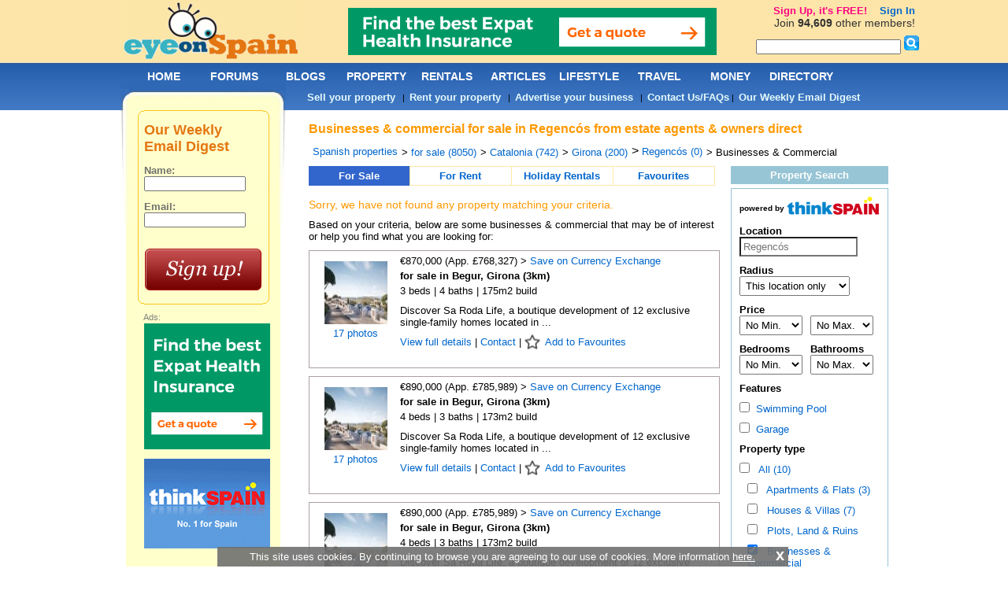

--- FILE ---
content_type: text/html; charset=utf-8
request_url: https://www.eyeonspain.com/spanish-property/for-sale/find-location/girona/regencos/businesses-and-commercial
body_size: 22133
content:


<!DOCTYPE html>

<html xmlns="http://www.w3.org/1999/xhtml">
<head lang="en">


<title>Businesses & Commercial for sale in Regencós buy business/comercial in Regencós sales - Eye On Spain</title> 

<meta name="description" content="Businesses and commercial for sale in Regencós (city/town/village/area) Spain by owners direct and top real estate agents. Find 100,000 private sales and agency listed properties on Spain's biggest and best online community and web portal, Eye On Spain." />
<meta content="2006-2025 by eyeonspain.com" name="copyright" />
<meta content="Index, Follow" name="robots" />
<meta http-equiv="Content-Type" content="text/html; charset=utf-8" />
<link rel="stylesheet" type="text/css" href="/css/screencommon.css?23082024" />
<link rel="stylesheet" type="text/css" href="/css/screen.css?q=2017110800" />
<link rel="stylesheet" type="text/css" href="/css/Calendar.css" />

<!-- Pull in left side and footer ads -->
<script src="/js/jquery.js" type="text/javascript" charset="utf-8"></script>

<script type='text/javascript'>
  var googletag = googletag || {};
  googletag.cmd = googletag.cmd || [];
  (function() {
    var gads = document.createElement('script');
    gads.async = true;
    gads.type = 'text/javascript';
    var useSSL = 'https:' == document.location.protocol;
    gads.src = (useSSL ? 'https:' : 'http:') + '//www.googletagservices.com/tag/js/gpt.js';
    var node = document.getElementsByTagName('script')[0];
    node.parentNode.insertBefore(gads, node);
  })();
</script>

<script type="text/javascript">
    var twc = twc || [];
    !function() { for (var t = ["init", "identify", "track"], n = function(t) { return function() { twc.push([t].concat(Array.prototype.slice.call(arguments, 0))) } }, e = 0; e < t.length; e++)twc[t[e]] = n(t[e]) }();
    var t = document.createElement("script"); t.type = "text/javascript", t.async = !0, t.src = "https://cdn.thinkwebcontent.com/twcan/v0.32/track.min.js";
    var n = document.getElementsByTagName("script")[0]; n.parentNode.insertBefore(t, n);
    twc.init({ source: "eos" });
    twc.identify({ username: "" })
    
</script>
<!-- Global site tag (gtag.js) - Google Analytics -->
<script async src="https://www.googletagmanager.com/gtag/js?id=UA-92160-1"></script>
<script>
    window.dataLayer = window.dataLayer || [];
    function gtag() { dataLayer.push(arguments); }
    gtag('js', new Date());

    gtag('config', 'UA-92160-1');
</script>


<script type='text/javascript'>
    googletag.cmd.push(function () {
        
                googletag.defineSlot('/1022255/eyeonspain_leftcolumn_top_150x600', [160, 600], 'div-gpt-ad-1460711114669-00f36b3c6c84454c9e212a9155bcc2ac').addService(googletag.pubads());
                
                googletag.defineSlot('/1022255/eyeonspain_leftcolumn_bottom_160x600', [160, 600], 'div-gpt-ad-1460711114669-31fc5c312398419a9ce4e1e60311cac5').addService(googletag.pubads());
                
                googletag.defineSlot('/1022255/eyeonspain_footer_728x90', [728, 90], 'div-gpt-ad-1460711114669-b0f2bf24250b4d56a317a8b07922f93a').addService(googletag.pubads());
                
        googletag.pubads().enableSingleRequest();
        googletag.enableServices();
    }); 
    
</script>

    <script type="text/javascript" src='//www.google.com/recaptcha/api.js?hl=en' async defer></script>
<link rel="stylesheet" href="/css/dropit.css" type="text/css" /><title>
	Businesses & Commercial for sale in Regencós buy business/comercial in Regencós sales - Eye On Spain
</title></head>
<body>
    <form name="form1" method="post" action="/spanish-property/for-sale/find-location/girona/regencos/businesses-and-commercial" onsubmit="javascript:return WebForm_OnSubmit();" id="form1">
<div>
<input type="hidden" name="ToolkitScriptManager1_HiddenField" id="ToolkitScriptManager1_HiddenField" value="" />
<input type="hidden" name="__EVENTTARGET" id="__EVENTTARGET" value="" />
<input type="hidden" name="__EVENTARGUMENT" id="__EVENTARGUMENT" value="" />
<input type="hidden" name="__VIEWSTATE" id="__VIEWSTATE" value="lplbis/50pE1gV2g4XawGuXT+qQ2LUEqAUu0LP2ea9vA52oNTUamepNMDieIT8T1UUmmspPK3bqhMD1nsr4gI4EYMbxPrVwccEFCpypx4ZwCxhG5btI8hc2i2MW2cVfbiKxb+o9/CbHp+iNWmjYExoo/97RsbCttFXkX+xEn2mHvEu289V8ZCtmK/bI7Z4TcCGz2S15qRt+LzhK/0SZAUNLmLSQHZzpHmmSsZ6beZjE+NcXQjzmDiCdyTjelh60xAyoeKTROJ8pVIRFgOcE1sZljVlqFGqiHlvcOdHSusU36eaKmPOl+7KQ/VaHAjCKKTmSMSd2Lt9agVn4sqkxgQDJx/PxZFqQ//noGTr63F9c1OWI9QlbtZDB5XyJc3QwKy20DL72vsMT9J4vurBKauHokZ8ODNjUKCycTqDZ0Ef1SXCWQ7jWWpxsbYGJBsttQ5M/ZJWOaMJqsD8Zmgp1WTFwV/UXKFlOIc3hS922fUBg2I8KAL3yw9VX+qnWXvsfblR5tIhR4DPNpMJt3qB9Bn2CeTXvAB1oZbXTyb8Xz6wD11yfMsKA6EcN7n+F87YYX/NrKy1BvalzTICsiTItGClh8CUANFwOS3VsSdsaYkJUuJ8pFnF3USnGT3NXdYUE/0AExzgYmZAry0ea0Wv8sc58jey2E4ECKqJ5yQbJLvQuyVHAhlrhVCy16WUemgaG8isDBafLe/QJpPpMMw+bigOPAcefj+VuUBB+hGgSLLm64NDfiqau7aU1y2oKRwtKY9l1JdAADRWe89c1cnriBU6y/WfLz00dZP+yT4O0SEEKeFkEq6U/9u1tMaDqZHAUQJbP4sUEIgjTboYOpjfKrn8MHdU8RcfcG/B20pDpgZ0U1fSsmeQp4tSulBFUMkw4/dPrO7P8lFfGLCAk38Qjys24qZGu5K4IhkKVAwDTRTChvnLsXGvNFifU2Jwd3y/iF/KRtsVVpBctb4f+kq+Xp1/9d15C3dD8bg0obM2ZW/y8eB/9IKBkjwpn9RFAxznzB1QjGaGUp6EvLVoTUpP+SlniMk267YnyF4fHSe9jhVzO4u+BFTiIt+2W9/zrr4moJ987m41urjluGghhrO1w1wCOJ4bXMF0+4pqYTaxEdtwCpifeq5ygpSycdk7/vJwflCnVkmGq6Q6V3SDmmBRCfDNMcr/+fDXm+vfX9Mbjj+HD9vaqflGlacRAcWCLPDDhYw9v6flMAI8WYzg+BN0BS22JiU54Zayj6XjzqmuOqVHMJPdmeLrTapQ/d6gVUEYyjtnGQ3tvdP/1zXNLyB61y2wBCZ8vZiud+BM4VNwg8yCVloMc4Y9aD2t1RKoUElcryTd7syXyt707S7cZypkPy/0unkSWWxrQIdN4oQAhMhiCNLAA/ePSsd4inUkYXkAF7nzsH+D2413i+r/G6yePN3fUoJX1I8LesBdg9hvwciqo7fQzz9uuXp9ztxTOfNiGdHNzQN+Zu3/fk7CY5j8HwgzaGt3IpSqY45Zua8/hk6rvJ8vhVTpxTxYUW+RYHyKDQWrZv2su4TEHH2xtLnBjJGRXN9Led2C6Irf9U6P5YH4Dolns6P/aAMO8uPTFolEhKchf2413abnpZhtDWBaP3vEuGoiGj5kTP9nEVg5RlgELV4V7E4mRSYJ68gPxVazI6" />
</div>

<script type="text/javascript">
//<![CDATA[
var theForm = document.forms['form1'];
if (!theForm) {
    theForm = document.form1;
}
function __doPostBack(eventTarget, eventArgument) {
    if (!theForm.onsubmit || (theForm.onsubmit() != false)) {
        theForm.__EVENTTARGET.value = eventTarget;
        theForm.__EVENTARGUMENT.value = eventArgument;
        theForm.submit();
    }
}
//]]>
</script>


<script src="/WebResource.axd?d=pynGkmcFUV13He1Qd6_TZLHpzBtno-rmzxONpNPun5TBoOqXSjy021RCbQTrSDapYNHPPEHSwR1zujzoZvZD6Q2&amp;t=637814696020000000" type="text/javascript"></script>


<script src="/ScriptResource.axd?d=nv7asgRUU0tRmHNR2D6t1JxBgw2zHrJBN2dSlzUxABcCD0gx1NwyjP_INAjDaJPa-qn7Wwmfq8qDRGNNHMZQETK4xmSMzHHpTO8JZBr-pTqjiRx0Q67e6hipiGYPmjZHPI66ZnSjXA1N9ZopldMAng2&amp;t=ffffffff866f772c" type="text/javascript"></script>
<script src="/ScriptResource.axd?d=NJmAwtEo3Ipnlaxl6CMhvlBzX6AnRHJQ85KluaYVyAvOBxmRqwh-mGLk5TwmU9e6Jh8_M3IktEJ52bMwyan4xPmROvQ9SPOeofctsZEgBksGbzkOmh_5pp78_GT3e6_oRNnwitY6mQ_YdHPsMTpauMh_TZoZ_8doWJJSPSNTbcI1&amp;t=49337fe8" type="text/javascript"></script>
<script src="/ScriptResource.axd?d=dwY9oWetJoJoVpgL6Zq8OGf6z8kGyyUOwC0rzykqwbCGyTFK8SeGvQl6Uj1DjjL4-aUNd1h4Y7-XPD_RfvTyTYSj4VOxfTXkranOxaC6yVd6yNFvAZMwfZBn43_T_UscUWGokbcpcv3NFFYnVsgOkpZMOWBeHaujzM-73bSy6Ug1&amp;t=49337fe8" type="text/javascript"></script>
<script src="/property/search-results.aspx?_TSM_HiddenField_=ToolkitScriptManager1_HiddenField&amp;_TSM_CombinedScripts_=%3b%3bAjaxControlToolkit%2c+Version%3d1.0.20229.20821%2c+Culture%3dneutral%2c+PublicKeyToken%3d28f01b0e84b6d53e%3aen-US%3ac5c982cc-4942-4683-9b48-c2c58277700f%3ae2e86ef9%3a1df13a87%3a3858419b" type="text/javascript"></script>
<script type="text/javascript">
//<![CDATA[
function WebForm_OnSubmit() {
if (typeof(ValidatorOnSubmit) == "function" && ValidatorOnSubmit() == false) return false;
return true;
}
//]]>
</script>

<div>

	<input type="hidden" name="__VIEWSTATEGENERATOR" id="__VIEWSTATEGENERATOR" value="1EB48127" />
	<input type="hidden" name="__EVENTVALIDATION" id="__EVENTVALIDATION" value="7IvHFKIaJ9kY2fmDMqYpdy3DNSllrktL8B4GuBo6KiC/AasCG8eYK93UhmSn4gEFI9WC/q4jWJ/YXLpF2+bWbdi2KCbaF59nnXG4m9T85tlfln46YyWiepAUCQDJ7HolD490L/QwAkXmMBxg1Ww1dh4mvcudW+U4ojx09lM/m9KV1MkUEmsYSUf0LaitUyTpFEWtIP0Xsf8xqvXfkvoWK7Z1JdcAKYBQHPmvpTYzzqnF3tWKaFVnH4U5c4ku3akt+ZHEaV4gjCD/NYO/0LREgNc/isft87j4BwYxwuEVaVXsx2NEDQ3x7hCvzEqAXxPCqxh43TJMVklEwZsh5GC83Y3s8pbl2c2Bs73cFC1lzDJY1UMfr2XpwAqyyeHeUy+BcAVSTrHZbuTUnLDJeJCQuivEbDUY0nez9/ZpC45IgyBmsFTIc+FvwVjARwSXS+RijlQZLXQudXzIon/pWvxhKvJE4gbC55scOP0ORPidCHwB8PWliGA/qGaC/cptNYsHGTr0WbBQF7Ef5ma+VQDcq+BR+jbCJGhimIxEvX4Nm53T7FyymVPyVd8kHtR+ySHaE7Cd26TgEO1ibXiOuoiXmOqz/Z4YmW4yufhEyAK2E1zfyPr1zjGttciuMZ2HlDfUPlRAFimqVTIGzwRCXyRnEab+qko0KBGOzNlbqLXygCw9lpzA2ONYAeVqkx89U3ygMf/xL/jqmEaxu0gE0XXeGfkFLOAqivAq2Jm1qsqnPbs=" />
</div>
        <script type="text/javascript">
//<![CDATA[
Sys.WebForms.PageRequestManager._initialize('ToolkitScriptManager1', 'form1', [], [], [], 90, '');
//]]>
</script>

        <div id="globalcontainer" class="property-section">
            



<a name="topmenu"></a>

<div id="header">
    <div id="logo">
        <a href="/"></a>
    </div>
    <div id="headerbanner">
        <a target='_blank' rel='nofollow' href='https://www.eyeonspain.com/redirect/out.aspx?id=128'><img border='0' alt='Expatica - Health' src='https://www.eyeonspain.com//Images/Banner/9b7cc9d5-fcad-4ca8-b428-47295e5ae158.gif'></a>
        
    </div>
</div>

            
            <div id="contentcontainer">
                <div id="content">
                    
                        <div id="pnlMessages">
                        </div>
                        <h1>Businesses & commercial for sale in Regencós from estate agents & owners direct</h1>
                        <div class="property-breadcrumbs clearfix">
                            <div class='breadcrumb'><a href='/spanish-property/for-sale'>Spanish properties</a></div><div class='breadcrumb'>
					<ul class='dd'>
						<li>
							> <a href='/spanish-property/for-sale/find-country/spain/businesses-and-commercial'> for sale (8050)</a>
							<ul>
								<li><a href='/spanish-property/for-sale/find-country/spain/businesses-and-commercial'> for sale (8050)</a></li><li><a href='/spanish-property/for-rent/find-country/spain/businesses-and-commercial'> for long term rent (2086)</a></li><li><a href='/spanish-property/for-holiday-rental/find-country/spain/businesses-and-commercial'> for holiday rental (1)</a></li>
							</ul>
						</li>
					</ul></div><div class='breadcrumb'>
					<ul class='dd'>
						<li>
							> <a href='/spanish-property/for-sale/find-region/catalonia/businesses-and-commercial'> Catalonia (742)</a>
							<ul>
								<li><a href='/spanish-property/for-sale/find-region/andalucia/businesses-and-commercial'> Andalucia (1914)</a></li><li><a href='/spanish-property/for-sale/find-region/aragon/businesses-and-commercial'> Aragon (23)</a></li><li><a href='/spanish-property/for-sale/find-region/asturias/businesses-and-commercial'> Asturias (140)</a></li><li><a href='/spanish-property/for-sale/find-region/balearic-islands/businesses-and-commercial'> Balearic Islands (572)</a></li><li><a href='/spanish-property/for-sale/find-region/basque-country/businesses-and-commercial'> Basque Country (105)</a></li><li><a href='/spanish-property/for-sale/find-region/canary-islands/businesses-and-commercial'> Canary Islands (745)</a></li><li><a href='/spanish-property/for-sale/find-region/cantabria/businesses-and-commercial'> Cantabria (78)</a></li><li><a href='/spanish-property/for-sale/find-region/castilla-la-mancha/businesses-and-commercial'> Castilla-La Mancha (46)</a></li><li><a href='/spanish-property/for-sale/find-region/castilla-leon/businesses-and-commercial'> Castilla-Leon (200)</a></li><li><a href='/spanish-property/for-sale/find-region/catalonia/businesses-and-commercial'> Catalonia (742)</a></li><li><a href='/spanish-property/for-sale/find-region/extremadura/businesses-and-commercial'> Extremadura (21)</a></li><li><a href='/spanish-property/for-sale/find-region/galicia/businesses-and-commercial'> Galicia (195)</a></li><li><a href='/spanish-property/for-sale/find-region/la-rioja/businesses-and-commercial'> La Rioja (3)</a></li><li><a href='/spanish-property/for-sale/find-region/madrid/businesses-and-commercial'> Madrid (134)</a></li><li><a href='/spanish-property/for-sale/find-region/murcia/businesses-and-commercial'> Murcia (351)</a></li><li><a href='/spanish-property/for-sale/find-region/navarra/businesses-and-commercial'> Navarra (54)</a></li><li><a href='/spanish-property/for-sale/find-region/valencia/businesses-and-commercial'> Valencia (2727)</a></li>
							</ul>
						</li>
					</ul></div><div class='breadcrumb'>
					<ul class='dd'>
						<li>
							> <a href='/spanish-property/for-sale/find-province/girona/businesses-and-commercial'> Girona (200)</a>
							<ul>
								<li><a href='/spanish-property/for-sale/find-province/barcelona/businesses-and-commercial'> Barcelona (331)</a></li><li><a href='/spanish-property/for-sale/find-province/tarragona/businesses-and-commercial'> Tarragona (205)</a></li><li><a href='/spanish-property/for-sale/find-province/girona/businesses-and-commercial'> Girona (200)</a></li><li><a href='/spanish-property/for-sale/find-province/lleida/businesses-and-commercial'> Lleida (6)</a></li>
							</ul>
						</li>
					</ul></div><div class='breadcrumb'> > <a href='/spanish-property/for-sale/find-location/girona/regencos/businesses-and-commercial'>Regencós (0)</a></div><div class='breadcrumb breadcrumb-property-type'> > Businesses & Commercial </div>
                        </div>
                        <div class="property-listing">
                            <div class="offer-types clearfix">
                                <div class="active">
                                    <a href="/spanish-property/for-sale/find-location/girona/regencos/businesses-and-commercial">For Sale</a>
                                </div>
                                <div class="">
                                    <a href="/spanish-property/for-rent/find-location/girona/regencos/businesses-and-commercial">For Rent</a>
                                </div>
                                <div class="">
                                    <a href="/spanish-property/for-holiday-rental/find-location/girona/regencos/businesses-and-commercial">Holiday Rentals</a>
                                </div>
                                <div class="last ">
                                    <a href="/spanish-property/favourites" data-href="/spanish-property/favourites?search-url=%2fspanish-property%2ffor-sale%2ffind-location%2fgirona%2fregencos%2fbusinesses-and-commercial">Favourites <span id="fav-count"></span></a>
                                </div>
                            </div>
                            <div class="under-offer-types clearfix">
                                <div class="active"></div>
                                <div class=""></div>
                                <div class=""></div>
                                <div class=""></div>
                            </div>
                            <div class="upper-pager clearfix">
                                <div style="float: left">
                                    
                                </div>
                                
                            </div>
                            
                                <p style="font-size: 14px;color: #FF9900; margin: 10px 0 10px 0;padding: 0;">Sorry, we have not found any property matching your criteria.</p>
                            
                                <p>Based on your criteria, below are some businesses & commercial that may be of interest or help you find what you are looking for:</p>
                                
                                <div class="property clearfix">
                                    <div class="left-part">
                                        <div class="image clearfix">
                                        
                                            <a href="/property/redirectproperty/for-sale/8431832" target="_blank" rel="nofollow,noindex">
                                                <img loading="lazy" src="//cdn.thinkwebcontent.com/property/29766/8431832/20250905053049/w1400h788/s120x90/x-261389935.jpg" width="80" height="80" />
                                            </a>
                                        
                                            <br />
                                            
                                                <p><a href="/property/redirectproperty/for-sale/8431832" target="_blank" rel="nofollow,noindex">17 photos</a></p>
                                            
                                        </div>
                                    </div>
                                    <div class="right-part">
                                        <div class="price clearfix">
                                            €870,000 (App. £768,327)
                                             
                                            > <a href="https://www.eyeonspain.com/redirect/out.aspx?id=133" target="_blank" rel="nofollow,noindex">Save on Currency Exchange</a> 
                                            
                                        </div>
                                        <div class="summary clearfix">
                                            <a href="/property/redirectproperty/for-sale/8431832" target="_blank" rel="nofollow,noindex"> for sale in Begur, Girona (3km)</a>
                                        </div>
                                        <div class="description">
                                            <p>3 beds | 4 baths | 175m2 build</p>
                                            <p>Discover Sa Roda Life, a boutique development of 12 exclusive single-family homes located in ...</p>
                                            <p class="summary-actions">
                                                <a href="/property/redirectproperty/for-sale/8431832" target="_blank" rel="nofollow,noindex">View full details </a>
                                                | <a href="/property/redirectproperty/for-sale/8431832" target="_blank" rel="nofollow,noindex">Contact</a>
                                                | <a class="favourite" href="#" data-propid="8431832">Add to Favourites</a>
                                            </p>
                                        </div>
                                    </div>
                                </div>
                                
                                <div class="property clearfix">
                                    <div class="left-part">
                                        <div class="image clearfix">
                                        
                                            <a href="/property/redirectproperty/for-sale/8431835" target="_blank" rel="nofollow,noindex">
                                                <img loading="lazy" src="//cdn.thinkwebcontent.com/property/29766/8431835/20250905053050/w1400h788/s120x90/x-261389957.jpg" width="80" height="80" />
                                            </a>
                                        
                                            <br />
                                            
                                                <p><a href="/property/redirectproperty/for-sale/8431835" target="_blank" rel="nofollow,noindex">17 photos</a></p>
                                            
                                        </div>
                                    </div>
                                    <div class="right-part">
                                        <div class="price clearfix">
                                            €890,000 (App. £785,989)
                                             
                                            > <a href="https://www.eyeonspain.com/redirect/out.aspx?id=133" target="_blank" rel="nofollow,noindex">Save on Currency Exchange</a> 
                                            
                                        </div>
                                        <div class="summary clearfix">
                                            <a href="/property/redirectproperty/for-sale/8431835" target="_blank" rel="nofollow,noindex"> for sale in Begur, Girona (3km)</a>
                                        </div>
                                        <div class="description">
                                            <p>4 beds | 3 baths | 173m2 build</p>
                                            <p>Discover Sa Roda Life, a boutique development of 12 exclusive single-family homes located in ...</p>
                                            <p class="summary-actions">
                                                <a href="/property/redirectproperty/for-sale/8431835" target="_blank" rel="nofollow,noindex">View full details </a>
                                                | <a href="/property/redirectproperty/for-sale/8431835" target="_blank" rel="nofollow,noindex">Contact</a>
                                                | <a class="favourite" href="#" data-propid="8431835">Add to Favourites</a>
                                            </p>
                                        </div>
                                    </div>
                                </div>
                                
                                <div class="property clearfix">
                                    <div class="left-part">
                                        <div class="image clearfix">
                                        
                                            <a href="/property/redirectproperty/for-sale/8431836" target="_blank" rel="nofollow,noindex">
                                                <img loading="lazy" src="//cdn.thinkwebcontent.com/property/29766/8431836/20250905053047/w1400h788/s120x90/x-261389880.jpg" width="80" height="80" />
                                            </a>
                                        
                                            <br />
                                            
                                                <p><a href="/property/redirectproperty/for-sale/8431836" target="_blank" rel="nofollow,noindex">17 photos</a></p>
                                            
                                        </div>
                                    </div>
                                    <div class="right-part">
                                        <div class="price clearfix">
                                            €890,000 (App. £785,989)
                                             
                                            > <a href="https://www.eyeonspain.com/redirect/out.aspx?id=133" target="_blank" rel="nofollow,noindex">Save on Currency Exchange</a> 
                                            
                                        </div>
                                        <div class="summary clearfix">
                                            <a href="/property/redirectproperty/for-sale/8431836" target="_blank" rel="nofollow,noindex"> for sale in Begur, Girona (3km)</a>
                                        </div>
                                        <div class="description">
                                            <p>4 beds | 3 baths | 173m2 build</p>
                                            <p>Discover Sa Roda Life, a boutique development of 12 exclusive single-family homes located in ...</p>
                                            <p class="summary-actions">
                                                <a href="/property/redirectproperty/for-sale/8431836" target="_blank" rel="nofollow,noindex">View full details </a>
                                                | <a href="/property/redirectproperty/for-sale/8431836" target="_blank" rel="nofollow,noindex">Contact</a>
                                                | <a class="favourite" href="#" data-propid="8431836">Add to Favourites</a>
                                            </p>
                                        </div>
                                    </div>
                                </div>
                                
                                <div class="property clearfix">
                                    <div class="left-part">
                                        <div class="image clearfix">
                                        
                                            <a href="/property/redirectproperty/for-sale/8432103" target="_blank" rel="nofollow,noindex">
                                                <img loading="lazy" src="//cdn.thinkwebcontent.com/property/29766/8432103/20250905053047/w1400h788/s120x90/x-261389858.jpg" width="80" height="80" />
                                            </a>
                                        
                                            <br />
                                            
                                                <p><a href="/property/redirectproperty/for-sale/8432103" target="_blank" rel="nofollow,noindex">17 photos</a></p>
                                            
                                        </div>
                                    </div>
                                    <div class="right-part">
                                        <div class="price clearfix">
                                            €890,000 (App. £785,989)
                                             
                                            > <a href="https://www.eyeonspain.com/redirect/out.aspx?id=133" target="_blank" rel="nofollow,noindex">Save on Currency Exchange</a> 
                                            
                                        </div>
                                        <div class="summary clearfix">
                                            <a href="/property/redirectproperty/for-sale/8432103" target="_blank" rel="nofollow,noindex"> for sale in Begur, Girona (3km)</a>
                                        </div>
                                        <div class="description">
                                            <p>4 beds | 3 baths | 178m2 build</p>
                                            <p>Discover Sa Roda Life, a boutique development of 12 exclusive single-family homes located in ...</p>
                                            <p class="summary-actions">
                                                <a href="/property/redirectproperty/for-sale/8432103" target="_blank" rel="nofollow,noindex">View full details </a>
                                                | <a href="/property/redirectproperty/for-sale/8432103" target="_blank" rel="nofollow,noindex">Contact</a>
                                                | <a class="favourite" href="#" data-propid="8432103">Add to Favourites</a>
                                            </p>
                                        </div>
                                    </div>
                                </div>
                                
                                <div class="property clearfix">
                                    <div class="left-part">
                                        <div class="image clearfix">
                                        
                                            <a href="/property/redirectproperty/for-sale/8431833" target="_blank" rel="nofollow,noindex">
                                                <img loading="lazy" src="//cdn.thinkwebcontent.com/property/29766/8431833/20250905053101/w1400h788/s120x90/x-261389979.jpg" width="80" height="80" />
                                            </a>
                                        
                                            <br />
                                            
                                                <p><a href="/property/redirectproperty/for-sale/8431833" target="_blank" rel="nofollow,noindex">17 photos</a></p>
                                            
                                        </div>
                                    </div>
                                    <div class="right-part">
                                        <div class="price clearfix">
                                            €890,000 (App. £785,989)
                                             
                                            > <a href="https://www.eyeonspain.com/redirect/out.aspx?id=133" target="_blank" rel="nofollow,noindex">Save on Currency Exchange</a> 
                                            
                                        </div>
                                        <div class="summary clearfix">
                                            <a href="/property/redirectproperty/for-sale/8431833" target="_blank" rel="nofollow,noindex"> for sale in Begur, Girona (3km)</a>
                                        </div>
                                        <div class="description">
                                            <p>4 beds | 3 baths | 174m2 build</p>
                                            <p>Discover Sa Roda Life, a boutique development of 12 exclusive single-family homes located in ...</p>
                                            <p class="summary-actions">
                                                <a href="/property/redirectproperty/for-sale/8431833" target="_blank" rel="nofollow,noindex">View full details </a>
                                                | <a href="/property/redirectproperty/for-sale/8431833" target="_blank" rel="nofollow,noindex">Contact</a>
                                                | <a class="favourite" href="#" data-propid="8431833">Add to Favourites</a>
                                            </p>
                                        </div>
                                    </div>
                                </div>
                                
                                <div class="property clearfix">
                                    <div class="left-part">
                                        <div class="image clearfix">
                                        
                                            <a href="/property/redirectproperty/for-sale/8431837" target="_blank" rel="nofollow,noindex">
                                                <img loading="lazy" src="//cdn.thinkwebcontent.com/property/29766/8431837/20250905053047/w1400h788/s120x90/x-261389891.jpg" width="80" height="80" />
                                            </a>
                                        
                                            <br />
                                            
                                                <p><a href="/property/redirectproperty/for-sale/8431837" target="_blank" rel="nofollow,noindex">17 photos</a></p>
                                            
                                        </div>
                                    </div>
                                    <div class="right-part">
                                        <div class="price clearfix">
                                            €870,000 (App. £768,327)
                                             
                                            > <a href="https://www.eyeonspain.com/redirect/out.aspx?id=133" target="_blank" rel="nofollow,noindex">Save on Currency Exchange</a> 
                                            
                                        </div>
                                        <div class="summary clearfix">
                                            <a href="/property/redirectproperty/for-sale/8431837" target="_blank" rel="nofollow,noindex"> for sale in Begur, Girona (3km)</a>
                                        </div>
                                        <div class="description">
                                            <p>3 beds | 4 baths | 170m2 build</p>
                                            <p>Discover Sa Roda Life, a boutique development of 12 exclusive single-family homes located in ...</p>
                                            <p class="summary-actions">
                                                <a href="/property/redirectproperty/for-sale/8431837" target="_blank" rel="nofollow,noindex">View full details </a>
                                                | <a href="/property/redirectproperty/for-sale/8431837" target="_blank" rel="nofollow,noindex">Contact</a>
                                                | <a class="favourite" href="#" data-propid="8431837">Add to Favourites</a>
                                            </p>
                                        </div>
                                    </div>
                                </div>
                                
                                <div class="property clearfix">
                                    <div class="left-part">
                                        <div class="image clearfix">
                                        
                                            <a href="/property/redirectproperty/for-sale/8431838" target="_blank" rel="nofollow,noindex">
                                                <img loading="lazy" src="//cdn.thinkwebcontent.com/property/29766/8431838/20250905053047/w1400h788/s120x90/x-261389869.jpg" width="80" height="80" />
                                            </a>
                                        
                                            <br />
                                            
                                                <p><a href="/property/redirectproperty/for-sale/8431838" target="_blank" rel="nofollow,noindex">17 photos</a></p>
                                            
                                        </div>
                                    </div>
                                    <div class="right-part">
                                        <div class="price clearfix">
                                            €850,000 (App. £750,664)
                                             
                                            > <a href="https://www.eyeonspain.com/redirect/out.aspx?id=133" target="_blank" rel="nofollow,noindex">Save on Currency Exchange</a> 
                                            
                                        </div>
                                        <div class="summary clearfix">
                                            <a href="/property/redirectproperty/for-sale/8431838" target="_blank" rel="nofollow,noindex"> for sale in Begur, Girona (3km)</a>
                                        </div>
                                        <div class="description">
                                            <p>3 beds | 3 baths | 155m2 build</p>
                                            <p>Discover Sa Roda Life, a boutique development of 12 exclusive single-family homes located in ...</p>
                                            <p class="summary-actions">
                                                <a href="/property/redirectproperty/for-sale/8431838" target="_blank" rel="nofollow,noindex">View full details </a>
                                                | <a href="/property/redirectproperty/for-sale/8431838" target="_blank" rel="nofollow,noindex">Contact</a>
                                                | <a class="favourite" href="#" data-propid="8431838">Add to Favourites</a>
                                            </p>
                                        </div>
                                    </div>
                                </div>
                                
                                <div class="property clearfix">
                                    <div class="left-part">
                                        <div class="image clearfix">
                                        
                                            <a href="/property/redirectproperty/for-sale/8432104" target="_blank" rel="nofollow,noindex">
                                                <img loading="lazy" src="//cdn.thinkwebcontent.com/property/29766/8432104/20250905053047/w1400h788/s120x90/x-261389902.jpg" width="80" height="80" />
                                            </a>
                                        
                                            <br />
                                            
                                                <p><a href="/property/redirectproperty/for-sale/8432104" target="_blank" rel="nofollow,noindex">17 photos</a></p>
                                            
                                        </div>
                                    </div>
                                    <div class="right-part">
                                        <div class="price clearfix">
                                            €870,000 (App. £768,327)
                                             
                                            > <a href="https://www.eyeonspain.com/redirect/out.aspx?id=133" target="_blank" rel="nofollow,noindex">Save on Currency Exchange</a> 
                                            
                                        </div>
                                        <div class="summary clearfix">
                                            <a href="/property/redirectproperty/for-sale/8432104" target="_blank" rel="nofollow,noindex"> for sale in Begur, Girona (3km)</a>
                                        </div>
                                        <div class="description">
                                            <p>3 beds | 3 baths | 170m2 build</p>
                                            <p>Discover Sa Roda Life, a boutique development of 12 exclusive single-family homes located in ...</p>
                                            <p class="summary-actions">
                                                <a href="/property/redirectproperty/for-sale/8432104" target="_blank" rel="nofollow,noindex">View full details </a>
                                                | <a href="/property/redirectproperty/for-sale/8432104" target="_blank" rel="nofollow,noindex">Contact</a>
                                                | <a class="favourite" href="#" data-propid="8432104">Add to Favourites</a>
                                            </p>
                                        </div>
                                    </div>
                                </div>
                                
                                <div class="property clearfix">
                                    <div class="left-part">
                                        <div class="image clearfix">
                                        
                                            <a href="/property/redirectproperty/for-sale/8432170" target="_blank" rel="nofollow,noindex">
                                                <img loading="lazy" src="//cdn.thinkwebcontent.com/property/29766/8432170/20250905053048/w1400h788/s120x90/x-261389946.jpg" width="80" height="80" />
                                            </a>
                                        
                                            <br />
                                            
                                                <p><a href="/property/redirectproperty/for-sale/8432170" target="_blank" rel="nofollow,noindex">17 photos</a></p>
                                            
                                        </div>
                                    </div>
                                    <div class="right-part">
                                        <div class="price clearfix">
                                            €870,000 (App. £768,327)
                                             
                                            > <a href="https://www.eyeonspain.com/redirect/out.aspx?id=133" target="_blank" rel="nofollow,noindex">Save on Currency Exchange</a> 
                                            
                                        </div>
                                        <div class="summary clearfix">
                                            <a href="/property/redirectproperty/for-sale/8432170" target="_blank" rel="nofollow,noindex"> for sale in Begur, Girona (3km)</a>
                                        </div>
                                        <div class="description">
                                            <p>3 beds | 4 baths | 172m2 build</p>
                                            <p>Discover Sa Roda Life, a boutique development of 12 exclusive single-family homes located in ...</p>
                                            <p class="summary-actions">
                                                <a href="/property/redirectproperty/for-sale/8432170" target="_blank" rel="nofollow,noindex">View full details </a>
                                                | <a href="/property/redirectproperty/for-sale/8432170" target="_blank" rel="nofollow,noindex">Contact</a>
                                                | <a class="favourite" href="#" data-propid="8432170">Add to Favourites</a>
                                            </p>
                                        </div>
                                    </div>
                                </div>
                                
                                <div class="property clearfix">
                                    <div class="left-part">
                                        <div class="image clearfix">
                                        
                                            <a href="/property/redirectproperty/for-sale/8431831" target="_blank" rel="nofollow,noindex">
                                                <img loading="lazy" src="//cdn.thinkwebcontent.com/property/29766/8431831/20250905053048/w1400h788/s120x90/x-261389924.jpg" width="80" height="80" />
                                            </a>
                                        
                                            <br />
                                            
                                                <p><a href="/property/redirectproperty/for-sale/8431831" target="_blank" rel="nofollow,noindex">17 photos</a></p>
                                            
                                        </div>
                                    </div>
                                    <div class="right-part">
                                        <div class="price clearfix">
                                            €850,000 (App. £750,664)
                                             
                                            > <a href="https://www.eyeonspain.com/redirect/out.aspx?id=133" target="_blank" rel="nofollow,noindex">Save on Currency Exchange</a> 
                                            
                                        </div>
                                        <div class="summary clearfix">
                                            <a href="/property/redirectproperty/for-sale/8431831" target="_blank" rel="nofollow,noindex"> for sale in Begur, Girona (3km)</a>
                                        </div>
                                        <div class="description">
                                            <p>3 beds | 3 baths | 161m2 build</p>
                                            <p>Discover Sa Roda Life, a boutique development of 12 exclusive single-family homes located in ...</p>
                                            <p class="summary-actions">
                                                <a href="/property/redirectproperty/for-sale/8431831" target="_blank" rel="nofollow,noindex">View full details </a>
                                                | <a href="/property/redirectproperty/for-sale/8431831" target="_blank" rel="nofollow,noindex">Contact</a>
                                                | <a class="favourite" href="#" data-propid="8431831">Add to Favourites</a>
                                            </p>
                                        </div>
                                    </div>
                                </div>
                                
                        </div>
                        <div class="property-search-panel">
                            <div class="search-header clearfix">
                                Property Search
                            </div>
                            <div class="search-content clearfix">
                                <div class="clearfix">
                                    <span style="font-size: 12px; font-weight: bold"><sup>powered by</sup></span>
                                    <img src="/Images/thinkspain-logo-blue.png" style="width:116px" />
                                </div>
                                <div class="form-controls clearfix">
                                    <label for="location">Location</label>
                                    <br />
                                    <input name="location" type="text" id="location" placeholder="Regencós" />
                                    <input name="locationId" type="hidden" id="locationId" value="town:5621" />
                                    <input name="locationName" type="hidden" id="locationName" value="Regencós" />
                                    <input name="parentName" type="hidden" id="parentName" value="Girona" />
                                    <input name="slugName" type="hidden" id="slugName" value="regencos" />
                                </div>
                                
                                <div class="form-controls clearfix">
                                    <label for="radius">Radius</label>
                                    <br />
                                    <select name="radius" id="radius">
	<option value="">This location only</option>
	<option value="1">Within 1 km</option>
	<option value="2">Within 2 km</option>
	<option value="5">Within 5 km</option>
	<option value="10">Within 10 km</option>
	<option value="20">Within 20 km</option>
	<option value="30">Within 30 km</option>
	<option value="40">Within 40 km</option>
	<option value="50">Within 50 km</option>
	<option value="100">Within 100 km</option>
</select>
                                </div>
                                
                                <div class="form-controls clearfix">
                                    <label for="minprice">Price</label>
                                    <br />
                                    <select name="minprice" id="minprice" class="short">
	<option value="">No Min.</option>
	<option value="25000">25,000</option>
	<option value="50000">50,000</option>
	<option value="75000">75,000</option>
	<option value="100000">100,000</option>
	<option value="150000">150,000</option>
	<option value="200000">200,000</option>
	<option value="250000">250,000</option>
	<option value="300000">300,000</option>
	<option value="350000">350,000</option>
	<option value="400000">400,000</option>
	<option value="500000">500,000</option>
	<option value="600000">600,000</option>
	<option value="750000">750,000</option>
	<option value="1000000">1,000,000</option>
	<option value="1500000">1,500,000</option>
	<option value="2000000">2,000,000</option>
	<option value="3000000">3,000,000</option>
	<option value="4000000">4,000,000</option>
	<option value="5000000">5,000,000</option>
	<option value="10000000">10,000,000</option>
</select>
                                    <select name="maxprice" id="maxprice" class="short" style="margin-left: 10px">
	<option value="">No Max.</option>
	<option value="25000">25,000</option>
	<option value="50000">50,000</option>
	<option value="75000">75,000</option>
	<option value="100000">100,000</option>
	<option value="150000">150,000</option>
	<option value="200000">200,000</option>
	<option value="250000">250,000</option>
	<option value="300000">300,000</option>
	<option value="350000">350,000</option>
	<option value="400000">400,000</option>
	<option value="500000">500,000</option>
	<option value="600000">600,000</option>
	<option value="750000">750,000</option>
	<option value="1000000">1,000,000</option>
	<option value="1500000">1,500,000</option>
	<option value="2000000">2,000,000</option>
	<option value="3000000">3,000,000</option>
	<option value="4000000">4,000,000</option>
	<option value="5000000">5,000,000</option>
	<option value="10000000">10,000,000</option>
</select>
                                </div>
                                <div class="form-controls clearfix">
                                    <div class="short">
                                        <label for="bedrooms">Bedrooms</label>
                                        <br />
                                        <select name="bedrooms" id="bedrooms" class="short">
	<option value="">No Min.</option>
	<option value="1">1</option>
	<option value="1+">1 or more</option>
	<option value="2">2</option>
	<option value="2+">2 or more</option>
	<option value="3">3</option>
	<option value="3+">3 or more</option>
	<option value="4">4</option>
	<option value="4+">4 or more</option>
	<option value="5">5</option>
	<option value="5+">5 or more</option>
	<option value="6">6</option>
	<option value="6+">6 or more</option>
</select>
                                    </div>
                                    <div class="short" style="margin-left: 10px">
                                        <label for="bathrooms">Bathrooms</label>
                                        <br />
                                        <select name="bathrooms" id="bathrooms" class="short">
	<option value="">No Max.</option>
	<option value="1">1</option>
	<option value="1+">1 or more</option>
	<option value="2">2</option>
	<option value="2+">2 or more</option>
	<option value="3">3</option>
	<option value="3+">3 or more</option>
	<option value="4">4</option>
	<option value="4+">4 or more</option>
	<option value="5">5</option>
	<option value="5+">5 or more</option>
	<option value="6">6</option>
	<option value="6+">6 or more</option>
</select>
                                    </div>
                                </div>
                                <div class="form-controls clearfix features">
                                    <p><label style="font-weight: bold">Features</label></p>
                                    <p>
                                        <label class="sel">
                                            <input  class="checkbox" type="checkbox" value="swimmingpool" />&nbsp;&nbsp;Swimming Pool </label>
                                    </p>
                                    <p>
                                        <label class="sel">
                                            <input  class="checkbox" type="checkbox" value="garage" />&nbsp;&nbsp;Garage </label>
                                    </p>
                                </div>
                                <div class="form-controls clearfix property-types">
                                    <p><label style="font-weight: bold">Property type</label></p>
                                    <p>
                                        <label>
                                            <input  class="checkbox" type="checkbox" value="all-types" />
                                            <a href="/spanish-property/for-sale/find-location/girona/regencos/all-types"
                                                class="np-link">&nbsp;&nbsp;All (10)
                                            </a>
                                        </label>
                                    </p>
                                    <div style="margin-left: 10px">
                                        
                                        <p>
                                            <label>
                                                <input  class="checkbox" type="checkbox" value="apartments-and-flats" />
                                                <a href="/spanish-property/for-sale/find-location/girona/regencos/apartments-and-flats"
                                                    class="np-link">&nbsp;&nbsp;Apartments & Flats (3)
                                                </a>
                                            </label>
                                        </p>
                                        
                                        <p>
                                            <label>
                                                <input  class="checkbox" type="checkbox" value="houses-and-villas" />
                                                <a href="/spanish-property/for-sale/find-location/girona/regencos/houses-and-villas"
                                                    class="np-link">&nbsp;&nbsp;Houses & Villas (7)
                                                </a>
                                            </label>
                                        </p>
                                        
                                        <p>
                                            <label>
                                                <input  class="checkbox" type="checkbox" value="plots-land-and-ruins" />
                                                <a href="/spanish-property/for-sale/find-location/girona/regencos/plots-land-and-ruins"
                                                    class="np-link">&nbsp;&nbsp;Plots, Land & Ruins 
                                                </a>
                                            </label>
                                        </p>
                                        
                                        <p>
                                            <label>
                                                <input checked='checked' class="checkbox" type="checkbox" value="businesses-and-commercial" />
                                                <a href="/spanish-property/for-sale/find-location/girona/regencos/businesses-and-commercial"
                                                    class="np-link">&nbsp;&nbsp;Businesses & Commercial 
                                                </a>
                                            </label>
                                        </p>
                                        
                                        <p>
                                            <label>
                                                <input  class="checkbox" type="checkbox" value="mobile-and-log-homes" />
                                                <a href="/spanish-property/for-sale/find-location/girona/regencos/mobile-and-log-homes"
                                                    class="np-link">&nbsp;&nbsp;Mobile & Log Homes 
                                                </a>
                                            </label>
                                        </p>
                                        
                                        <p>
                                            <label>
                                                <input  class="checkbox" type="checkbox" value="garages-and-parking" />
                                                <a href="/spanish-property/for-sale/find-location/girona/regencos/garages-and-parking"
                                                    class="np-link">&nbsp;&nbsp;Garages & Parking 
                                                </a>
                                            </label>
                                        </p>
                                        
                                    </div>
                                </div>
                                <div class="side-links">
                                
                                <div class="form-controls clearfix nearby-towns">
                                    <p><label>Other nearby locations</label></p>
                                    
                                    <p><a href="/spanish-property/for-sale/find-location/girona/pals/businesses-and-commercial">Pals </a> 3 km</p>
                                    
                                    <p><a href="/spanish-property/for-sale/find-location/girona/begur/businesses-and-commercial">Begur (12)</a> 3 km</p>
                                    
                                    <p><a href="/spanish-property/for-sale/find-location/girona/els-masos-de-pals/businesses-and-commercial">Els Masos De Pals </a> 3 km</p>
                                    
                                    <p><a href="/spanish-property/for-sale/find-location/girona/torrent/businesses-and-commercial">Torrent </a> 3 km</p>
                                    
                                    <p><a href="/spanish-property/for-sale/find-location/girona/sa-riera/businesses-and-commercial">Sa Riera </a> 4 km</p>
                                    
                                    <p><a href="/spanish-property/for-sale/find-location/girona/palafrugell/businesses-and-commercial">Palafrugell (5)</a> 4 km</p>
                                    
                                    <p><a href="/spanish-property/for-sale/find-location/girona/llofriu/businesses-and-commercial">Llofriu </a> 4 km</p>
                                    
                                    <p><a href="/spanish-property/for-sale/find-location/girona/platja-d-aiguablava/businesses-and-commercial">Platja d'Aiguablava (1)</a> 4 km</p>
                                    
                                    <p><a href="/spanish-property/for-sale/find-location/girona/tamariu/businesses-and-commercial">Tamariu </a> 5 km</p>
                                    
                                    <p><a href="/spanish-property/for-sale/find-location/girona/platja-de-sa-tuna-playa-sa-tuna/businesses-and-commercial">Platja de Sa Tuna / Playa Sa Tuna </a> 5 km</p>
                                    
                                    <p><a href="/spanish-property/for-sale/find-location/girona/mont-ras/businesses-and-commercial">Mont-ras </a> 5 km</p>
                                    
                                    <p><a href="/spanish-property/for-sale/find-location/girona/sant-climent-de-peralta/businesses-and-commercial">Sant Climent de Peralta </a> 6 km</p>
                                    
                                    <p><a href="/spanish-property/for-sale/find-location/girona/palau-sator/businesses-and-commercial">Palau-sator </a> 6 km</p>
                                    
                                    <p><a href="/spanish-property/for-sale/find-location/girona/llafranc/businesses-and-commercial">Llafranc (1)</a> 7 km</p>
                                    
                                    <p><a href="/spanish-property/for-sale/find-location/girona/peratallada/businesses-and-commercial">Peratallada </a> 7 km</p>
                                    
                                    <p><a href="/spanish-property/for-sale/find-location/girona/calella-de-palafrugell/businesses-and-commercial">Calella de Palafrugell </a> 7 km</p>
                                    
                                    <p><a href="/spanish-property/for-sale/find-location/girona/fontanilles/businesses-and-commercial">Fontanilles </a> 8 km</p>
                                    
                                    <p><a href="/spanish-property/for-sale/find-location/girona/canapost/businesses-and-commercial">Canapost </a> 8 km</p>
                                    
                                    <p><a href="/spanish-property/for-sale/find-location/girona/vall-llobrega/businesses-and-commercial">Vall-llobrega (2)</a> 9 km</p>
                                    
                                    <p><a href="/spanish-property/for-sale/find-location/girona/fonteta/businesses-and-commercial">Fonteta </a> 9 km</p>
                                    
                                    <p><a href="/spanish-property/for-sale/find-location/girona/forallac/businesses-and-commercial">Forallac </a> 9 km</p>
                                    
                                    <p><a href="/spanish-property/for-sale/find-location/girona/vulpellac/businesses-and-commercial">Vulpellac </a> 9 km</p>
                                    
                                    <p><a href="/spanish-property/for-sale/find-location/girona/ullastret/businesses-and-commercial">Ullastret </a> 10 km</p>
                                    
                                    <p><a href="/spanish-property/for-sale/find-location/girona/llabia/businesses-and-commercial">Llabià </a> 10 km</p>
                                    
                                    <p><a href="/spanish-property/for-sale/find-location/girona/el-figuerar/businesses-and-commercial">El Figuerar </a> 10 km</p>
                                    
                                    <p><a href="/spanish-property/for-sale/find-location/girona/gualta/businesses-and-commercial">Gualta </a> 10 km</p>
                                    
                                    <p><a href="/spanish-property/for-sale/find-location/girona/sant-joan-de-palamos/businesses-and-commercial">Sant Joan de Palamós </a> 10 km</p>
                                    
                                    <p><a href="/spanish-property/for-sale/find-location/girona/torroella-de-montgri/businesses-and-commercial">Torroella de Montgrí </a> 11 km</p>
                                    
                                    <p><a href="/spanish-property/for-sale/find-location/girona/castell-d-emporda/businesses-and-commercial">Castell d'Emporda </a> 11 km</p>
                                    
                                    <p><a href="/spanish-property/for-sale/find-location/girona/la-fosca/businesses-and-commercial">La Fosca </a> 11 km</p>
                                    
                                    <p><a href="/spanish-property/for-sale/find-location/girona/la-bisbal-d-emporda/businesses-and-commercial">La Bisbal d'Empordà (2)</a> 11 km</p>
                                    
                                    <p><a href="/spanish-property/for-sale/find-location/girona/sant-pol/businesses-and-commercial">Sant Pol </a> 11 km</p>
                                    
                                    <p><a href="/spanish-property/for-sale/find-location/girona/sant-pol-ajuntament-la-bisbal/businesses-and-commercial">Sant Pol (Ajuntament La Bisbal) </a> 11 km</p>
                                    
                                    <p><a href="/spanish-property/for-sale/find-location/girona/l-estartit/businesses-and-commercial">L'Estartit (4)</a> 11 km</p>
                                    
                                    <p><a href="/spanish-property/for-sale/find-location/girona/serra-de-daro/businesses-and-commercial">Serra de Daró </a> 12 km</p>
                                    
                                    <p><a href="/spanish-property/for-sale/find-location/girona/ulla/businesses-and-commercial">Ullà </a> 12 km</p>
                                    
                                    <p><a href="/spanish-property/for-sale/find-location/girona/palamos/businesses-and-commercial">Palamós (5)</a> 12 km</p>
                                    
                                    <p><a href="/spanish-property/for-sale/find-location/girona/fonolleres/businesses-and-commercial">Fonolleres </a> 12 km</p>
                                    
                                    <p><a href="/spanish-property/for-sale/find-location/girona/casavells/businesses-and-commercial">Casavells </a> 12 km</p>
                                    
                                    <p><a href="/spanish-property/for-sale/find-location/girona/calonge/businesses-and-commercial">Calonge i Sant Antoni (1)</a> 13 km</p>
                                    
                                    <p><a href="/spanish-property/for-sale/find-location/girona/sant-antoni-de-calonge/businesses-and-commercial">Sant Antoni de Calonge (4)</a> 13 km</p>
                                    
                                    <p><a href="/spanish-property/for-sale/find-location/girona/corca/businesses-and-commercial">Corçà </a> 13 km</p>
                                    
                                    <p><a href="/spanish-property/for-sale/find-location/girona/parlava/businesses-and-commercial">Parlavà </a> 14 km</p>
                                    
                                    <p><a href="/spanish-property/for-sale/find-location/girona/monells/businesses-and-commercial">Monells </a> 14 km</p>
                                    
                                    <p><a href="/spanish-property/for-sale/find-location/girona/ultramort/businesses-and-commercial">Ultramort </a> 15 km</p>
                                    
                                    <p><a href="/spanish-property/for-sale/find-location/girona/cruilles-monells-i-sant-sadurni-de-i-heura/businesses-and-commercial">Cruïlles Monells i Sant Sadurní de I'Heura </a> 15 km</p>
                                    
                                    <p><a href="/spanish-property/for-sale/find-location/girona/rupia/businesses-and-commercial">Rupià </a> 15 km</p>
                                    
                                    <p><a href="/spanish-property/for-sale/find-location/girona/bellcaire-d-emporda/businesses-and-commercial">Bellcaire d'Empordà </a> 15 km</p>
                                    
                                    <p><a href="/spanish-property/for-sale/find-location/girona/verges/businesses-and-commercial">Verges </a> 16 km</p>
                                    
                                    <p><a href="/spanish-property/for-sale/find-location/girona/la-tallada-d-emporda/businesses-and-commercial">La Tallada d'Empordà </a> 17 km</p>
                                    
                                    <p><a href="/spanish-property/for-sale/find-location/girona/millars/businesses-and-commercial">Millars </a> 17 km</p>
                                    
                                    <p><a href="/spanish-property/for-sale/find-location/girona/pubol/businesses-and-commercial">Púbol </a> 17 km</p>
                                    
                                    <p><a href="/spanish-property/for-sale/find-location/girona/foixa/businesses-and-commercial">Foixà </a> 17 km</p>
                                    
                                    <p><a href="/spanish-property/for-sale/find-location/girona/platja-d-aro/businesses-and-commercial">Platja d'Aro (22)</a> 17 km</p>
                                    
                                    <p><a href="/spanish-property/for-sale/find-location/girona/castell-platja-d-aro/businesses-and-commercial">Castell-Platja d'Aro (1)</a> 17 km</p>
                                    
                                    <p><a href="/spanish-property/for-sale/find-location/girona/albons/businesses-and-commercial">Albons </a> 18 km</p>
                                    
                                    <p><a href="/spanish-property/for-sale/find-location/girona/la-pera/businesses-and-commercial">La Pera </a> 18 km</p>
                                    
                                    <p><a href="/spanish-property/for-sale/find-location/girona/jafre/businesses-and-commercial">Jafre </a> 18 km</p>
                                    
                                    <p><a href="/spanish-property/for-sale/find-location/girona/madremanya/businesses-and-commercial">Madremanya </a> 19 km</p>
                                    
                                    <p><a href="/spanish-property/for-sale/find-location/girona/romanya-de-la-selva/businesses-and-commercial">Romanya de la Selva </a> 19 km</p>
                                    
                                    <p><a href="/spanish-property/for-sale/find-location/girona/castell-d-aro/businesses-and-commercial">Castell d'Aro </a> 19 km</p>
                                    
                                    <p><a href="/spanish-property/for-sale/find-location/girona/l-escala/businesses-and-commercial">L'Escala (1)</a> 19 km</p>
                                    
                                    <p><a href="/spanish-property/for-sale/find-location/girona/roca-de-malvet/businesses-and-commercial">Roca de Malvet </a> 20 km</p>
                                    
                                    <p><a href="/spanish-property/for-sale/find-location/girona/s-agaro/businesses-and-commercial">S'Agaro (1)</a> 20 km</p>
                                    
                                </div>
                                
                                </div>
                            </div>
                        </div>
                        <div id="contact-form-modal" style="display: none">
                            <div class="contact-form-header clearfix">
                                Contact advertiser regarding property
                            </div>
                            <div class="contact-form-body clearfix">
                                <div class="form-controls clearfix">
                                    <label for="name">Name</label>
                                    <input name="txtName" type="text" id="txtName" placeholder="Your name" />
                                    <span id="ctl02" style="color:Red;display:none;">*</span>
                                    <input name="hidPropertyId" type="hidden" id="hidPropertyId" />
                                </div>
                                <div class="form-controls clearfix">
                                    <label for="email">Email</label>
                                    <input name="txtEmail" type="text" id="txtEmail" placeholder="Your email" />
                                    <span id="ctl03" style="color:Red;display:none;">*</span>
                                    <span id="ctl04" style="color:Red;display:none;">*</span>
                                </div>
                                <div class="form-controls clearfix">
                                    <label for="phone">Phone</label>
                                    <input name="txtPhone" type="text" id="txtPhone" placeholder="Your phone" />
                                </div>
                                <div class="form-controls clearfix">
                                    <label for="message">Message</label>
                                    <textarea name="txtMessage" id="txtMessage"></textarea>
                                    <span id="ctl05" style="color:Red;display:none;">*</span>
                                </div>
                                <div class="actions clearfix">
                                    <input name="btnContact" type="button" id="btnContact" class="btn" value="Contact" placeholder="Leave message" ValidationGroup="ContactForm" />
                                    <input name="ctl06" type="button" class="btn close cancel" value="Cancel" />
                                </div>
                            </div>
                        </div>
                    </div>
                    <!-- END CONTENT -->
                    

<style>
    .singIn { 
    background-image: url(../images/newsletter/button.png);
    background-position:  0px 0px;
    background-repeat: no-repeat;
    width: 149px;
    height: 53px;
    border: 0px;
    cursor: pointer;
    outline: 0;
}

</style>

<div id="leftcolsignedin">

    
    <div id="LeftCol1_pnlWeekly" style="width:165px;margin-top: 30px; margin-left: 7px; font-size: 10pt; color: #70706E;">
	
        <table class="padded" align="center">
            <tbody>
               
                <tr>
                    <td>
                        <span style="color: #E47712; font-size: 18px; font-family: Trebuchet MS"><b>Our Weekly Email Digest</b></span>
                    </td>
                </tr>
                <tr>
                    <td align="left">
                        <strong>Name: </strong>
                        <span id="LeftCol1_RequiredFieldValidator1" style="color:Red;visibility:hidden;">Required</span>
                        <br />
                        <input name="LeftCol1$tbxName" type="text" id="LeftCol1_tbxName" style="height:15px;width:125px;" />
                    </td>
                </tr>
                <tr>
                    <td align="left">
                        <strong>Email: </strong>
                        <input name="LeftCol1$tbxEmail" type="text" id="LeftCol1_tbxEmail" style="height:15px;width:125px;" />
                        <br />
                        <span id="LeftCol1_RequiredFieldValidator2" style="color:Red;visibility:hidden;">Required</span>
                        <span id="LeftCol1_RegularExpressionValidator1" style="color:Red;visibility:hidden;">Invalid email</span>
                    </td>
                </tr>
                <tr>
                    <td align="center">
                        <input type="image" name="LeftCol1$btnSubmit" id="LeftCol1_btnSubmit" src="/images/newsletter/button.png" onclick="javascript:WebForm_DoPostBackWithOptions(new WebForm_PostBackOptions(&quot;LeftCol1$btnSubmit&quot;, &quot;&quot;, true, &quot;WeeklyDigest&quot;, &quot;&quot;, false, false))" style="border-width:0px;" />
                        
                        
                    </td>
                </tr>

            </tbody>
        </table>
    
</div>
    

    <div id="banner">
        
        <div style="text-align: left; padding-left: 14px; padding-top: 10px; padding-bottom: 2px; color: Gray; font-family: Arial; font-size: 11px;">
            Ads:
        </div>
        <a target="_blank" rel="nofollow" href="https://www.eyeonspain.com/redirect/out.aspx?id=131"><img width="160px" border="0" alt="Expatica - Health" src="https://www.eyeonspain.com//Images/Banner/11951e68-947d-4409-90be-274d77516288.gif" style="padding-bottom: 8px;" /></a><a target="_blank" rel="nofollow" href="https://www.eyeonspain.com/redirect/out.aspx?id=88"><img width="160px" border="0" alt="Think Spain" src="https://www.eyeonspain.com//Images/Banner/903ade64-737d-4674-a257-643134fd436d.gif" style="padding-bottom: 8px;" /></a>

    </div>
    <br />
    <div align="center">
        <div id='div-gpt-ad-1460711114669-00f36b3c6c84454c9e212a9155bcc2ac' style='height:600px; width:160px;'>
                    <script type='text/javascript'>
                         googletag.cmd.push(function() { googletag.display('div-gpt-ad-1460711114669-00f36b3c6c84454c9e212a9155bcc2ac'); });
                    </script>
                </div> 
        <br />
        <div id='div-gpt-ad-1460711114669-31fc5c312398419a9ce4e1e60311cac5' style='height:600px; width:160px;'>
                    <script type='text/javascript'>
                         googletag.cmd.push(function() { googletag.display('div-gpt-ad-1460711114669-31fc5c312398419a9ce4e1e60311cac5'); });
                    </script>
                </div> 
    </div>
</div>

                    
                    <!-- END LEFTCOL -->
                    <!-- DO NOT REMOVE FOLLOWING TAG -->
                    <div class="clear"></div>
                    <!-- END CLEAR -->
                    
                </div>
                
                <!-- END CONTENTCONTAINER -->
                
<div id="menu">
<div class="menu">
<ul>
<li><a class="hide" href="/">HOME</a>
</li>
<li><a class="hide" href="/MsgBrds.aspx">FORUMS<!--[if IE 7]><!--></a><!--<![endif]--><!--[if lte IE 6]><table><tr><td><![endif]-->
<ul>
<li><a href="/forums/">Spain discussions</a></li>

<li><a href="/SearchDevs.aspx">Find your community</a></li>
</ul>
<!--[if lte IE 6]></td></tr></table></a><![endif]-->
</li>

<li><a class="hide" href="/blogs/weblogs.aspx">BLOGS<!--[if IE 7]><!--></a><!--<![endif]--><!--[if lte IE 6]><table><tr><td><![endif]-->
<ul>
<li><a href="/blogs/weblogs.aspx">Latest blog posts</a></li>
<li><a href="/blog-create.aspx" rel="nofollow">Start a blog</a></li>
<li><a href="/blogs/eos.aspx">EOS blog</a></li>

</ul>
<!--[if lte IE 6]></td></tr></table></a><![endif]-->
</li>

<li><a class="hide" href="/property/">PROPERTY<!--[if IE 7]><!--></a><!--<![endif]--><!--[if lte IE 6]><table><tr><td><![endif]-->
<ul class="bit-wider">
<li><a href="/property-for-sale-direct.aspx">Property for sale direct</a></li>
<li><a href="/sell-your-property.aspx">Sell your property</a></li>
<li><a href="/spanish-property/for-sale">Property for sale by agent/owner</a></li>
<li><a href="/alerts/signup.aspx">Bargain property alerts</a></li>

<li><a href="/property/thinkspain/">thinkSPAIN latest properties</a></li>
</ul>
<!--[if lte IE 6]></td></tr></table></a><![endif]-->
</li>

<li><a class="hide" href="/rentals/">RENTALS<!--[if IE 7]><!--></a><!--<![endif]--><!--[if lte IE 6]><table><tr><td><![endif]-->
<ul class="bit-wider">
<li><a href="/rental-property-spain-long.aspx">Long term rentals direct</a></li>
<li><a href="/rental-property-spain-short.aspx">Holiday rentals direct</a></li>
<li><a href="/rentals/advertise.aspx">Advertise your property</a></li>
<li><a href="/spanish-property/for-rent">Long term rentals by agent/owner</a></li>
<li><a href="/spanish-property/for-holiday-rental">Holiday rentals by agent/owner</a></li>

</ul>
<!--[if lte IE 6]></td></tr></table></a><![endif]-->
</li>

<li><a class="hide" href="/eyespyspain.aspx">ARTICLES</a>
</li>

<li><a class="hide" href="/lifestyle/">LIFESTYLE<!--[if IE 7]><!--></a><!--<![endif]--><!--[if lte IE 6]><table><tr><td><![endif]-->
<ul>
<li><a href="/weeklydigest/">Our weekly email digest</a></li>
<li><a href="/newsletter.aspx">Newsletter archive</a></li>
<li><a href="/shop/">Shop</a></li>
<li><a href="/ebooks/education/">Schools in Spain</a></li>
<li><a href="/ebooks/yesspanish/">Learn Spanish</a></li>
<li><a href="/news/">News</a></li>
<li><a href="/lifestyle/jobs/">Jobs in Spain & Gibraltar</a></li>
</ul>
<!--[if lte IE 6]></td></tr></table></a><![endif]-->
</li>

<li><a class="hide" href="/travel/">TRAVEL<!--[if IE 7]><!--></a><!--<![endif]--><!--[if lte IE 6]><table><tr><td><![endif]-->
<ul>
<li><a href="/car-hire-rentals.aspx">Cheap car hire</a></li>
<li><a href="/Weather.aspx">Weather in Spain</a></li>
</ul>
<!--[if lte IE 6]></td></tr></table></a><![endif]-->
</li>

<li><a class="hide" href="/money/">MONEY<!--[if IE 7]><!--></a><!--<![endif]--><!--[if lte IE 6]><table><tr><td><![endif]-->
<ul>
<li><a href="http://moneycorp.eyeonspain.com">Foreign exchange</a></li>
<li><a href="/services/insurance/">Spain insurance</a></li>
</ul>
<!--[if lte IE 6]></td></tr></table></a><![endif]-->
</li>

<li><a class="hide" href="/directory/">DIRECTORY</a>
</li>

</ul>
</div>
</div>
<div id="submenu">
<span style="font-size: 8pt">
<a  class="customlink" href="/sell-your-property.aspx">Sell your property</a>&nbsp;&nbsp;
    |&nbsp;&nbsp;<a  class="customlink" href="/rentals/advertise.aspx">Rent your property</a>&nbsp;&nbsp;
    |&nbsp;&nbsp;<a  class="customlink" href="/advertise.aspx">Advertise your business</a>&nbsp;&nbsp;
    |&nbsp;&nbsp;<a  class="customlink" href="/ContactUs.aspx">Contact Us/FAQs</a>
    |&nbsp;&nbsp;<a  class="customlink" href="/weeklydigest">Our Weekly Email Digest</a>
</span>
</div>
                <!-- END MENU -->
            </div>
            <!-- END GLOBALCONTAINER -->
            
<div id="footer" style="text-align:center;">
<div id='div-gpt-ad-1460711114669-b0f2bf24250b4d56a317a8b07922f93a' style='height:90px; width:728px;margin:auto;'>
                    <script type='text/javascript'>
                         googletag.cmd.push(function() { googletag.display('div-gpt-ad-1460711114669-b0f2bf24250b4d56a317a8b07922f93a'); });
                    </script>
                </div> 

<p>
&copy; 2004 - 2025 Eye on Spain - All Rights Reserved
<br /><br />
<a href="/ContactUs.aspx">contact</a> - <a href="/ContactUs.aspx#about">about</a> - <a href="/ContactUs.aspx#terms">terms</a> - <a href="/ContactUs.aspx#privacy">privacy</a>
</p>
</div>

<div style="margin-left: 49%; margin-right: 49%; position: absolute; top: 0px; z-index: +90;">
<div id="userlinks">

<div id="Footer1_Panel1" onkeypress="javascript:return WebForm_FireDefaultButton(event, &#39;Footer1_btnSiteSearchMenu&#39;)" style="float: right;">
	
<table cellpadding="0" cellspacing="0">
<tbody>
<tr>
<td>
<div id='userlink3'><strong><a href='/Register.aspx' rel='nofollow' style='color: #ff0084;'>Sign Up, it's FREE!</a>&nbsp;&nbsp;&nbsp;&nbsp;<a href='/Login.aspx' rel='nofollow'>Sign In</a></strong><br />Join <strong>94,609</strong> other members!</div>
</td>
</tr>
<tr>
<td align="right" valign="top">
<input name="Footer1$tbxSiteSearchMenu" type="text" id="Footer1_tbxSiteSearchMenu" title="Search Eye on Spain" style="width:180px;" />
    <input type="image" name="Footer1$btnSiteSearchMenu" id="Footer1_btnSiteSearchMenu" src="/images/leftcol/searchicon.gif" alt="Search Eye on Spain" style="border-width:0px;" />
</td>
</tr>
</tbody>
</table>

</div>
</div>
</div>

<div id="cp">
    <div class="inner">
        This site uses cookies. By continuing to browse you are agreeing to our use of cookies. More information <a href="/ContactUs.aspx#privacy" style="text-decoration: underline;">here.</a> <a class="close" href="#" onclick="">x</a>
    </div>
</div>

<script type="text/javascript">
    $(document).ready(function(){
        $("#cp .close").click(function(e){
            e.preventDefault();
            e.stopPropagation();
            var date = new Date();
            date.setTime(date.getTime()+(365*24*60*60*1000));
            var expires = "; expires="+date.toGMTString();
            document.cookie = "_cp=1"+expires+"; path=/";
            $('#cp').hide();
        });
    });
</script>

    <div id="contact-form-modal" class="contact-maria" style="display:none">
        <div class="contact-form-header clearfix">
            María, Costaluz Lawyers... "How can I help you?"
        </div>
        <div class="contact-form-body clearfix before">
            <div class="alert alert-warning" role="alert" style="display:none">
              There was a problem processing your request
            </div>
            <div class="form-controls clearfix">
                <textarea name="Footer1$txtMessage" id="Footer1_txtMessage" placeholder="Message" data-name="message"></textarea>
                <span id="Footer1_ctl01" style="color:Red;display:none;">*</span>
            </div>
            <div class="form-controls clearfix">
                <input name="Footer1$txtName" type="text" id="Footer1_txtName" placeholder="Your name" data-name="name" />
                <span id="Footer1_ctl02" style="color:Red;display:none;">*</span>
            </div>
            <div class="form-controls clearfix" style="display:none">
                <label for="name">Country</label>
                <input name="Footer1$txtCountry" type="text" id="Footer1_txtCountry" placeholder="Your country" autocomplete="off" data-name="country" />
            </div>
            <div class="form-controls clearfix">
                <input name="Footer1$txtEmail" type="text" id="Footer1_txtEmail" placeholder="Your email" data-name="email" />
                <span id="Footer1_ctl03" style="color:Red;display:none;">*</span>
                <span id="Footer1_ctl04" style="color:Red;display:none;">*</span>
            </div>
            <div class="form-controls clearfix">
                <input name="Footer1$txtPhone" type="text" id="Footer1_txtPhone" placeholder="Your phone" data-name="phone" />
            </div>
            <div class="form-controls clearfix">
                <div class="g-recaptcha" data-sitekey="6LfZdgsTAAAAABXfRcAX9L_QQIp_cwaCIgbvXZCc"></div>
            </div>
            <div class="actions clearfix">
                <input name="Footer1$btnContact" type="button" id="Footer1_btnContact" class="btn send" value="Contact" placeholder="Leave message" ValidationGroup="ContactMaria" />
                <input name="Footer1$ctl05" type="button" class="btn close cancel" value="Cancel" style="margin-left:10px" />
            </div>
        </div>
        <div class="contact-form-body clearfix after" style="display:none">
            <div class="alert alert-success">Thank you for sending me your question, I will be in contact shortly</div>
            <div class="actions clearfix">
                <input name="Footer1$ctl06" type="button" class="btn close cancel" value="Close" />
            </div>
        </div>
    </div>
    <script type="text/javascript" src='/js/modal/jquery.easyModal.js'></script>
    <script type="text/javascript">
        $(document).ready(function () {
            var modal = $('.contact-maria')
            modal.easyModal({ zIndex: function () { return 10 }, updateZIndexOnOpen: false});
            $('.contact-maria-trigger').click(function () {
                $('.contact-maria .before').show();
                $('.contact-maria .after').hide();
                modal.trigger('openModal');
            })
            $('.contact-maria input.close').click(function () {
                modal.trigger('closeModal');
            })
            $('.contact-maria input.send').click(function () {
                var self = $(this);

                if (!Page_ClientValidate("ContactMaria")) {
                    return;
                }
                $('.contact-maria .alert-warning').hide()
                self.attr('disabled', 'disabled');
                self.val('Sending....')
                var captchaElement = document.getElementById("g-recaptcha-response")
                var data = {
                    "name": modal.find("[data-name=name]").val(),
                    "email": modal.find("[data-name=email]").val(),
                    "phone": modal.find("[data-name=phone]").val(),
                    "message": modal.find("[data-name=message]").val(),
                    "country": modal.find("[data-name=country]").val(),
                    "g-recaptcha-response": captchaElement ? captchaElement.value : ''
                }
                $.post('/service/ContactMaria.ashx', data, function (result, status, xhr) {
                    self.removeAttr('disabled');
                    self.val('Contact')

                    if (!result.success) {
                        $('.contact-maria .alert-warning').show().text(result.message)
                    } else {
                        $('.contact-maria .alert-warning').hide()
                        $('.contact-maria .before').hide();
                        $('.contact-maria .after').show();
                    }
                })
            })
        })
    </script>

            <!-- END FOOTER -->
            <script type="text/javascript" src="/js/url.min.js"></script>
            <script src="/js/typeahead/typeahead.jquery.min.js"></script>
            <script async src="//pagead2.googlesyndication.com/pagead/js/adsbygoogle.js"></script>
            <script>(adsbygoogle = window.adsbygoogle || []).push({});</script>

            <script src="/js/dropit.js"></script>
            
            <script type="text/javascript">
                $(function () {
                    $('a.contact-advertiser').click(function (e) {
                        var propId = $(this).attr('data-propid');
                        $('#contact-form-modal input#hidPropertyId').val(propId);
                        $('#contact-form-modal').trigger('openModal');
                        e.preventDefault();
                    });
                })
            </script>
            <script type="text/javascript" src="/Scripts/spin.min.js" ></script>
            <script type="text/javascript">
                (function ($) {
                    $.fn.spin = function (opts, color) {
                        var presets = {
                            "tiny": { lines: 9, length: 2, width: 2, radius: 4, trail: 70, speed: 1 },
                            "small": { lines: 8, length: 4, width: 3, radius: 5 },
                            "large": { lines: 10, length: 8, width: 4, radius: 8 }
                        };

                        var overlay = $('<div class="overlay" style="position: fixed; background: rgba(0,0,0,0.25); z-index: 10000;"></div>');
                        
                        if (Spinner) {
                            return this.each(function () {
                                var $this = $(this),
                                    data = $this.data();

                                if (data.spinner) {
                                    data.spinner.stop();
                                    delete data.spinner;
                                }
                                if (opts !== false) {
                                    if (typeof opts === "string") {
                                        if (opts in presets) {
                                            opts = presets[opts];
                                        } else {
                                            opts = presets['tiny'];
                                        }
                                        if (color) {
                                            opts.color = color;
                                        }
                                    }
                                    else {
                                        opts = presets['tiny'];
                                    }

                                    overlay.css({

                                        width: $this.innerWidth(),
                                        height: $this.innerHeight(),
                                        left: 0,
                                        top: 0
                                    });

                                    overlay.appendTo(this);
                                    

                                    data.spinner = new Spinner($.extend({ color: $this.css('color') }, opts)).spin(overlay[0]);
                                }
                                else {

                                    $this.find('.overlay').remove();
                                }

                            });
                        } else {
                            throw "Spinner class not available.";
                        }
                    };
                })(jQuery);
            </script>
            <script type="text/javascript">
                function showSpinner() {
                    $('body').spin("large");
                    //var target = document.getElementsByTagName('body');
                    //var spinner = new Spinner().spin(target[0]);
                }

                $(".property-types a.np-link").each(function () {
                    $(this).click(function (ev) {
                        ev.stopPropagation();
                        ev.preventDefault();
                        var checkbox = $(this).parent().find('input');
                        if (checkbox.prop('checked') == true)
                            checkbox.prop('checked', false);
                        else
                            checkbox.prop('checked', true);

                        checkbox.trigger('change');
                    });
                });

                var slug = function (str) {
                    str = str.replace(/^\s+|\s+$/g, ''); // trim
                    str = str.toLowerCase();

                    // remove accents, swap ñ for n, etc
                    var from = "ãàáäâẽèéëêìíïîõòóöôùúüûñç·/_,:;";
                    var to = "aaaaaeeeeeiiiiooooouuuunc------";
                    for (var i = 0, l = from.length ; i < l ; i++) {
                        str = str.replace(new RegExp(from.charAt(i), 'g'), to.charAt(i));
                    }

                    str = str.replace(/[^a-z0-9 -]/g, '') // remove invalid chars
                        .replace(/\s+/g, '-') // collapse whitespace and replace by -
                        .replace(/-+/g, '-'); // collapse dashes

                    return str;
                };

                function deleteProps(obj) {
                    for (var i = 0; i < arguments.length; i++) {
                        if (obj[arguments[i]])
                            delete obj[arguments[i]];
                    }
                };

                $('#minprice').change(function () {
                    var u = new Url;
                    u.query["min-price"] = $('#minprice').val();
                    if (!u.query["min-price"]) {
                        delete u.query["min-price"];
                    }
                    delete u.query["skip"];
                    showSpinner();
                    window.location.href = u.toString();
                });
                $('#maxprice').change(function () {
                    var u = new Url;
                    u.query["max-price"] = $('#maxprice').val();
                    if (!u.query["max-price"]) {
                        delete u.query["max-price"];
                    }
                    delete u.query["skip"];
                    showSpinner();
                    window.location.href = u.toString();
                });
                $('#bedrooms').change(function () {
                    var u = new Url;
                    u.query["bedrooms"] = $('#bedrooms').val();
                    if (!u.query["bedrooms"]) {
                        delete u.query["bedrooms"];
                    }
                    delete u.query["skip"];
                    showSpinner();
                    window.location.href = u.toString();
                });
                $('#bathrooms').change(function () {
                    var u = new Url;
                    u.query["bathrooms"] = $('#bathrooms').val();
                    if (!u.query["bathrooms"]) {
                        delete u.query["bathrooms"];
                    }
                    delete u.query["skip"];
                    showSpinner();
                    window.location.href = u.toString();
                });
                $('#radius').change(function () {
                    var u = new Url;
                    u.query["radius"] = $('#radius').val();
                    if (!u.query["radius"]) {
                        delete u.query["radius"];
                    }
                    delete u.query["skip"];
                    showSpinner();
                    window.location.href = u.toString();
                });
                $('.property-types input').change(function () {
                    var u = new Url;
                    delete u.query["skip"];

                    var tokens = u.path.split('/');

                    var el = $(this);

                    if (el.is(':checked') && el.val().toLowerCase() == "all-types") {
                        tokens[u.path.split('/').length - 1] = 'all-types';
                        u.path = tokens.join('/');
                        showSpinner();
                        window.location.href = u.toString();
                        return;
                    }

                    var selectedCheckboxes = $('.property-types input:checked').filter(function () {
                        return $(this).val().toLowerCase() != "all-types";
                    }).map(function () {
                        return $(this).val();
                    });

                    var ss = Array.prototype.slice.call(selectedCheckboxes).join(',');

                    if (ss.length == 0) {
                        tokens[u.path.split('/').length - 1] = 'all-types';
                    } else {
                        tokens[u.path.split('/').length - 1] = ss;
                    }

                    u.path = tokens.join('/');
                    showSpinner();
                    window.location.href = u.toString();

                    return;

                });
                $('.features input').change(function () {
                    var u = new Url;
                    delete u.query["skip"];

                    var features = $('.features input:checked').map(function () {
                        return $(this).val();
                    });

                    var featuresString = Array.prototype.slice.call(features).join(',');

                    u.query.features = featuresString;
                    if (!u.query.features)
                        delete u.query.features;

                    showSpinner();
                    window.location.href = u.toString();
                    return;

                });
                $('#location').typeahead(null, {
                    displayKey: 'Name',
                    source: function (query, cb) {
                        $.getJSON('/service/locations.ashx?query=' + query, function (data) {
                            cb(data);
                        });
                    },
                    templates: {
                        suggestion: function (s) {
                            return '<p class="type">' + s.Type + '</p>' +
                                '<p class="name">' + s.Name + '</p>' +
                                '<p class="description">' + s.FullName + '</p>';
                        }
                    },
                    valueKey: "Id"
                }).on('typeahead:selected typeahead:autocompleted', function (e, datum) {
                    $('#locationId').val(datum.Id);
                    $('#locationName').val(datum.Name);
                    $('#parentName').val(datum.ParentName);
                    $('#slugName').val(datum.SlugName);

                    var u = new Url;

                    var propType = u.path.split('/').slice(-1);

                    if (datum.Id.split(':')[0].toLowerCase() == "town") {
                        u.path = "/spanish-property/for-sale/find-location/" + slug(datum.ParentName) + "/" + datum.SlugName + "/" + propType;
                    } else {
                        u.path = "/spanish-property/for-sale/find-" + datum.Id.split(':')[0].toLowerCase() + "/" + slug(datum.Name) + "/" + propType;
                    }
                    delete u.query.radius;
                    delete u.query.skip;
                    showSpinner();
                    window.location.href = u.toString();
                });

                $.getJSON('/service/Favourites.ashx?action=list&propertyId=', null, function (result) {
                    var propIds = result.result;
                    $('.property .favourite').each(function (i, el) {
                        var element = $(el);
                        //var url = element.attr('data-href');
                        var propId = element.attr('data-propId');

                        if ($.inArray(propId, propIds) !== -1) {
                            element.addClass('active');
                            element.text('Remove from favourites');
                        }

                        element.click(function (ev) {
                            ev.preventDefault();
                            var self = $(this);
                            var wasActive = self.hasClass('active');
                            $.getJSON('/service/Favourites.ashx', { action: wasActive ? "remove" : "add", propertyId: propId }, function (data) {
                                if (data.success && wasActive) {
                                    self.removeClass('active');
                                    element.text('Add to Favourites');
                                } else if (data.success && !wasActive) {
                                    self.addClass('active');
                                    element.text('Remove from Favourites');
                                    gtag('event', 'add-to-favourites', {
                                        'event_category': 'property',
                                        'event_label': 'search-results'
                                    });
                                }
                                if (!data.success)
                                    return;

                                $.getJSON('/service/Favourites.ashx', { action: "count" }, function (cdata) {
                                    if (cdata.success) {
                                        if (cdata.result > 0)
                                            $('span#fav-count').text('(' + cdata.result + ')');
                                        else
                                            $('span#fav-count').text('');
                                    }
                                });
                            });
                        });
                    });
                });


            </script>
            <script type="text/javascript">
                $(document).ready(function () {
                    $('.dd').dropit();

                    $('.breadcrumb .dropit-submenu a').click(function () {
                        showSpinner();
                    });
                    $('.side-links a').click(function () {
                        showSpinner();
                    });
                });
            </script>
            <script>
                $(document).ready(function () {
                    $('[data-href]').click(function (evt) {
                        evt.preventDefault();
                        evt.stopPropagation();
                        window.location.href = $(this).attr('data-href');
                    });
                });
            </script>
            <script type="text/javascript">
                try {
                    twc.track("search-results", { 't-props': 0, props: [] });
                    
                    twc.track("nearby", { 't-props': 10, props: [8431832,8431835,8431836,8432103,8431833,8431837,8431838,8432104,8432170,8431831] });
                    
                } catch (e) {
                    Raven.captureException(e);
                }
            </script>
    
<script type="text/javascript">
//<![CDATA[
var Page_Validators =  new Array(document.getElementById("ctl02"), document.getElementById("ctl03"), document.getElementById("ctl04"), document.getElementById("ctl05"), document.getElementById("LeftCol1_RequiredFieldValidator1"), document.getElementById("LeftCol1_RequiredFieldValidator2"), document.getElementById("LeftCol1_RegularExpressionValidator1"), document.getElementById("Footer1_ctl01"), document.getElementById("Footer1_ctl02"), document.getElementById("Footer1_ctl03"), document.getElementById("Footer1_ctl04"));
//]]>
</script>

<script type="text/javascript">
//<![CDATA[
var ctl02 = document.all ? document.all["ctl02"] : document.getElementById("ctl02");
ctl02.controltovalidate = "txtName";
ctl02.errormessage = "*";
ctl02.display = "Dynamic";
ctl02.validationGroup = "ContactForm";
ctl02.evaluationfunction = "RequiredFieldValidatorEvaluateIsValid";
ctl02.initialvalue = "";
var ctl03 = document.all ? document.all["ctl03"] : document.getElementById("ctl03");
ctl03.controltovalidate = "txtEmail";
ctl03.errormessage = "*";
ctl03.display = "Dynamic";
ctl03.validationGroup = "ContactForm";
ctl03.evaluationfunction = "RequiredFieldValidatorEvaluateIsValid";
ctl03.initialvalue = "";
var ctl04 = document.all ? document.all["ctl04"] : document.getElementById("ctl04");
ctl04.controltovalidate = "txtEmail";
ctl04.errormessage = "*";
ctl04.display = "Dynamic";
ctl04.validationGroup = "ContactForm";
ctl04.evaluationfunction = "RegularExpressionValidatorEvaluateIsValid";
ctl04.validationexpression = "^([a-zA-Z][\\w\\.-]*[a-zA-Z0-9]@[a-zA-Z0-9][\\w\\.-]*[a-zA-Z0-9]\\.[a-zA-Z][a-zA-Z\\.]*[a-zA-Z]){1,70}$";
var ctl05 = document.all ? document.all["ctl05"] : document.getElementById("ctl05");
ctl05.controltovalidate = "txtMessage";
ctl05.errormessage = "*";
ctl05.display = "Dynamic";
ctl05.validationGroup = "ContactForm";
ctl05.evaluationfunction = "RequiredFieldValidatorEvaluateIsValid";
ctl05.initialvalue = "";
var LeftCol1_RequiredFieldValidator1 = document.all ? document.all["LeftCol1_RequiredFieldValidator1"] : document.getElementById("LeftCol1_RequiredFieldValidator1");
LeftCol1_RequiredFieldValidator1.controltovalidate = "LeftCol1_tbxName";
LeftCol1_RequiredFieldValidator1.errormessage = "Required";
LeftCol1_RequiredFieldValidator1.validationGroup = "WeeklyDigest";
LeftCol1_RequiredFieldValidator1.evaluationfunction = "RequiredFieldValidatorEvaluateIsValid";
LeftCol1_RequiredFieldValidator1.initialvalue = "";
var LeftCol1_RequiredFieldValidator2 = document.all ? document.all["LeftCol1_RequiredFieldValidator2"] : document.getElementById("LeftCol1_RequiredFieldValidator2");
LeftCol1_RequiredFieldValidator2.controltovalidate = "LeftCol1_tbxEmail";
LeftCol1_RequiredFieldValidator2.errormessage = "Required";
LeftCol1_RequiredFieldValidator2.validationGroup = "WeeklyDigest";
LeftCol1_RequiredFieldValidator2.evaluationfunction = "RequiredFieldValidatorEvaluateIsValid";
LeftCol1_RequiredFieldValidator2.initialvalue = "";
var LeftCol1_RegularExpressionValidator1 = document.all ? document.all["LeftCol1_RegularExpressionValidator1"] : document.getElementById("LeftCol1_RegularExpressionValidator1");
LeftCol1_RegularExpressionValidator1.controltovalidate = "LeftCol1_tbxEmail";
LeftCol1_RegularExpressionValidator1.errormessage = "Invalid email";
LeftCol1_RegularExpressionValidator1.validationGroup = "WeeklyDigest";
LeftCol1_RegularExpressionValidator1.evaluationfunction = "RegularExpressionValidatorEvaluateIsValid";
LeftCol1_RegularExpressionValidator1.validationexpression = "\\w+([-+.]\\w+)*@\\w+([-.]\\w+)*\\.\\w+([-.]\\w+)*";
var Footer1_ctl01 = document.all ? document.all["Footer1_ctl01"] : document.getElementById("Footer1_ctl01");
Footer1_ctl01.controltovalidate = "Footer1_txtMessage";
Footer1_ctl01.errormessage = "*";
Footer1_ctl01.display = "Dynamic";
Footer1_ctl01.validationGroup = "ContactMaria";
Footer1_ctl01.evaluationfunction = "RequiredFieldValidatorEvaluateIsValid";
Footer1_ctl01.initialvalue = "";
var Footer1_ctl02 = document.all ? document.all["Footer1_ctl02"] : document.getElementById("Footer1_ctl02");
Footer1_ctl02.controltovalidate = "Footer1_txtName";
Footer1_ctl02.errormessage = "*";
Footer1_ctl02.display = "Dynamic";
Footer1_ctl02.validationGroup = "ContactMaria";
Footer1_ctl02.evaluationfunction = "RequiredFieldValidatorEvaluateIsValid";
Footer1_ctl02.initialvalue = "";
var Footer1_ctl03 = document.all ? document.all["Footer1_ctl03"] : document.getElementById("Footer1_ctl03");
Footer1_ctl03.controltovalidate = "Footer1_txtEmail";
Footer1_ctl03.errormessage = "*";
Footer1_ctl03.display = "Dynamic";
Footer1_ctl03.validationGroup = "ContactMaria";
Footer1_ctl03.evaluationfunction = "RequiredFieldValidatorEvaluateIsValid";
Footer1_ctl03.initialvalue = "";
var Footer1_ctl04 = document.all ? document.all["Footer1_ctl04"] : document.getElementById("Footer1_ctl04");
Footer1_ctl04.controltovalidate = "Footer1_txtEmail";
Footer1_ctl04.errormessage = "*";
Footer1_ctl04.display = "Dynamic";
Footer1_ctl04.validationGroup = "ContactMaria";
Footer1_ctl04.evaluationfunction = "RegularExpressionValidatorEvaluateIsValid";
Footer1_ctl04.validationexpression = "^([a-zA-Z][\\w\\.-]*[a-zA-Z0-9]@[a-zA-Z0-9][\\w\\.-]*[a-zA-Z0-9]\\.[a-zA-Z][a-zA-Z\\.]*[a-zA-Z]){1,70}$";
//]]>
</script>


<script type="text/javascript">
//<![CDATA[

var Page_ValidationActive = false;
if (typeof(ValidatorOnLoad) == "function") {
    ValidatorOnLoad();
}

function ValidatorOnSubmit() {
    if (Page_ValidationActive) {
        return ValidatorCommonOnSubmit();
    }
    else {
        return true;
    }
}
        
document.getElementById('ctl02').dispose = function() {
    Array.remove(Page_Validators, document.getElementById('ctl02'));
}

document.getElementById('ctl03').dispose = function() {
    Array.remove(Page_Validators, document.getElementById('ctl03'));
}

document.getElementById('ctl04').dispose = function() {
    Array.remove(Page_Validators, document.getElementById('ctl04'));
}

document.getElementById('ctl05').dispose = function() {
    Array.remove(Page_Validators, document.getElementById('ctl05'));
}
Sys.Application.add_init(function() {
    $create(AjaxControlToolkit.RoundedCornersBehavior, {"BorderColor":"#FAC519","Radius":8,"id":"LeftCol1_RoundedCornersExtender2"}, null, null, $get("LeftCol1_pnlWeekly"));
});

document.getElementById('LeftCol1_RequiredFieldValidator1').dispose = function() {
    Array.remove(Page_Validators, document.getElementById('LeftCol1_RequiredFieldValidator1'));
}

document.getElementById('LeftCol1_RequiredFieldValidator2').dispose = function() {
    Array.remove(Page_Validators, document.getElementById('LeftCol1_RequiredFieldValidator2'));
}

document.getElementById('LeftCol1_RegularExpressionValidator1').dispose = function() {
    Array.remove(Page_Validators, document.getElementById('LeftCol1_RegularExpressionValidator1'));
}

document.getElementById('Footer1_ctl01').dispose = function() {
    Array.remove(Page_Validators, document.getElementById('Footer1_ctl01'));
}

document.getElementById('Footer1_ctl02').dispose = function() {
    Array.remove(Page_Validators, document.getElementById('Footer1_ctl02'));
}

document.getElementById('Footer1_ctl03').dispose = function() {
    Array.remove(Page_Validators, document.getElementById('Footer1_ctl03'));
}

document.getElementById('Footer1_ctl04').dispose = function() {
    Array.remove(Page_Validators, document.getElementById('Footer1_ctl04'));
}
//]]>
</script>
</form>
</body>
</html>


--- FILE ---
content_type: text/html; charset=utf-8
request_url: https://www.google.com/recaptcha/api2/anchor?ar=1&k=6LfZdgsTAAAAABXfRcAX9L_QQIp_cwaCIgbvXZCc&co=aHR0cHM6Ly93d3cuZXllb25zcGFpbi5jb206NDQz&hl=en&v=TkacYOdEJbdB_JjX802TMer9&size=normal&anchor-ms=20000&execute-ms=15000&cb=xhyygmov6r55
body_size: 45694
content:
<!DOCTYPE HTML><html dir="ltr" lang="en"><head><meta http-equiv="Content-Type" content="text/html; charset=UTF-8">
<meta http-equiv="X-UA-Compatible" content="IE=edge">
<title>reCAPTCHA</title>
<style type="text/css">
/* cyrillic-ext */
@font-face {
  font-family: 'Roboto';
  font-style: normal;
  font-weight: 400;
  src: url(//fonts.gstatic.com/s/roboto/v18/KFOmCnqEu92Fr1Mu72xKKTU1Kvnz.woff2) format('woff2');
  unicode-range: U+0460-052F, U+1C80-1C8A, U+20B4, U+2DE0-2DFF, U+A640-A69F, U+FE2E-FE2F;
}
/* cyrillic */
@font-face {
  font-family: 'Roboto';
  font-style: normal;
  font-weight: 400;
  src: url(//fonts.gstatic.com/s/roboto/v18/KFOmCnqEu92Fr1Mu5mxKKTU1Kvnz.woff2) format('woff2');
  unicode-range: U+0301, U+0400-045F, U+0490-0491, U+04B0-04B1, U+2116;
}
/* greek-ext */
@font-face {
  font-family: 'Roboto';
  font-style: normal;
  font-weight: 400;
  src: url(//fonts.gstatic.com/s/roboto/v18/KFOmCnqEu92Fr1Mu7mxKKTU1Kvnz.woff2) format('woff2');
  unicode-range: U+1F00-1FFF;
}
/* greek */
@font-face {
  font-family: 'Roboto';
  font-style: normal;
  font-weight: 400;
  src: url(//fonts.gstatic.com/s/roboto/v18/KFOmCnqEu92Fr1Mu4WxKKTU1Kvnz.woff2) format('woff2');
  unicode-range: U+0370-0377, U+037A-037F, U+0384-038A, U+038C, U+038E-03A1, U+03A3-03FF;
}
/* vietnamese */
@font-face {
  font-family: 'Roboto';
  font-style: normal;
  font-weight: 400;
  src: url(//fonts.gstatic.com/s/roboto/v18/KFOmCnqEu92Fr1Mu7WxKKTU1Kvnz.woff2) format('woff2');
  unicode-range: U+0102-0103, U+0110-0111, U+0128-0129, U+0168-0169, U+01A0-01A1, U+01AF-01B0, U+0300-0301, U+0303-0304, U+0308-0309, U+0323, U+0329, U+1EA0-1EF9, U+20AB;
}
/* latin-ext */
@font-face {
  font-family: 'Roboto';
  font-style: normal;
  font-weight: 400;
  src: url(//fonts.gstatic.com/s/roboto/v18/KFOmCnqEu92Fr1Mu7GxKKTU1Kvnz.woff2) format('woff2');
  unicode-range: U+0100-02BA, U+02BD-02C5, U+02C7-02CC, U+02CE-02D7, U+02DD-02FF, U+0304, U+0308, U+0329, U+1D00-1DBF, U+1E00-1E9F, U+1EF2-1EFF, U+2020, U+20A0-20AB, U+20AD-20C0, U+2113, U+2C60-2C7F, U+A720-A7FF;
}
/* latin */
@font-face {
  font-family: 'Roboto';
  font-style: normal;
  font-weight: 400;
  src: url(//fonts.gstatic.com/s/roboto/v18/KFOmCnqEu92Fr1Mu4mxKKTU1Kg.woff2) format('woff2');
  unicode-range: U+0000-00FF, U+0131, U+0152-0153, U+02BB-02BC, U+02C6, U+02DA, U+02DC, U+0304, U+0308, U+0329, U+2000-206F, U+20AC, U+2122, U+2191, U+2193, U+2212, U+2215, U+FEFF, U+FFFD;
}
/* cyrillic-ext */
@font-face {
  font-family: 'Roboto';
  font-style: normal;
  font-weight: 500;
  src: url(//fonts.gstatic.com/s/roboto/v18/KFOlCnqEu92Fr1MmEU9fCRc4AMP6lbBP.woff2) format('woff2');
  unicode-range: U+0460-052F, U+1C80-1C8A, U+20B4, U+2DE0-2DFF, U+A640-A69F, U+FE2E-FE2F;
}
/* cyrillic */
@font-face {
  font-family: 'Roboto';
  font-style: normal;
  font-weight: 500;
  src: url(//fonts.gstatic.com/s/roboto/v18/KFOlCnqEu92Fr1MmEU9fABc4AMP6lbBP.woff2) format('woff2');
  unicode-range: U+0301, U+0400-045F, U+0490-0491, U+04B0-04B1, U+2116;
}
/* greek-ext */
@font-face {
  font-family: 'Roboto';
  font-style: normal;
  font-weight: 500;
  src: url(//fonts.gstatic.com/s/roboto/v18/KFOlCnqEu92Fr1MmEU9fCBc4AMP6lbBP.woff2) format('woff2');
  unicode-range: U+1F00-1FFF;
}
/* greek */
@font-face {
  font-family: 'Roboto';
  font-style: normal;
  font-weight: 500;
  src: url(//fonts.gstatic.com/s/roboto/v18/KFOlCnqEu92Fr1MmEU9fBxc4AMP6lbBP.woff2) format('woff2');
  unicode-range: U+0370-0377, U+037A-037F, U+0384-038A, U+038C, U+038E-03A1, U+03A3-03FF;
}
/* vietnamese */
@font-face {
  font-family: 'Roboto';
  font-style: normal;
  font-weight: 500;
  src: url(//fonts.gstatic.com/s/roboto/v18/KFOlCnqEu92Fr1MmEU9fCxc4AMP6lbBP.woff2) format('woff2');
  unicode-range: U+0102-0103, U+0110-0111, U+0128-0129, U+0168-0169, U+01A0-01A1, U+01AF-01B0, U+0300-0301, U+0303-0304, U+0308-0309, U+0323, U+0329, U+1EA0-1EF9, U+20AB;
}
/* latin-ext */
@font-face {
  font-family: 'Roboto';
  font-style: normal;
  font-weight: 500;
  src: url(//fonts.gstatic.com/s/roboto/v18/KFOlCnqEu92Fr1MmEU9fChc4AMP6lbBP.woff2) format('woff2');
  unicode-range: U+0100-02BA, U+02BD-02C5, U+02C7-02CC, U+02CE-02D7, U+02DD-02FF, U+0304, U+0308, U+0329, U+1D00-1DBF, U+1E00-1E9F, U+1EF2-1EFF, U+2020, U+20A0-20AB, U+20AD-20C0, U+2113, U+2C60-2C7F, U+A720-A7FF;
}
/* latin */
@font-face {
  font-family: 'Roboto';
  font-style: normal;
  font-weight: 500;
  src: url(//fonts.gstatic.com/s/roboto/v18/KFOlCnqEu92Fr1MmEU9fBBc4AMP6lQ.woff2) format('woff2');
  unicode-range: U+0000-00FF, U+0131, U+0152-0153, U+02BB-02BC, U+02C6, U+02DA, U+02DC, U+0304, U+0308, U+0329, U+2000-206F, U+20AC, U+2122, U+2191, U+2193, U+2212, U+2215, U+FEFF, U+FFFD;
}
/* cyrillic-ext */
@font-face {
  font-family: 'Roboto';
  font-style: normal;
  font-weight: 900;
  src: url(//fonts.gstatic.com/s/roboto/v18/KFOlCnqEu92Fr1MmYUtfCRc4AMP6lbBP.woff2) format('woff2');
  unicode-range: U+0460-052F, U+1C80-1C8A, U+20B4, U+2DE0-2DFF, U+A640-A69F, U+FE2E-FE2F;
}
/* cyrillic */
@font-face {
  font-family: 'Roboto';
  font-style: normal;
  font-weight: 900;
  src: url(//fonts.gstatic.com/s/roboto/v18/KFOlCnqEu92Fr1MmYUtfABc4AMP6lbBP.woff2) format('woff2');
  unicode-range: U+0301, U+0400-045F, U+0490-0491, U+04B0-04B1, U+2116;
}
/* greek-ext */
@font-face {
  font-family: 'Roboto';
  font-style: normal;
  font-weight: 900;
  src: url(//fonts.gstatic.com/s/roboto/v18/KFOlCnqEu92Fr1MmYUtfCBc4AMP6lbBP.woff2) format('woff2');
  unicode-range: U+1F00-1FFF;
}
/* greek */
@font-face {
  font-family: 'Roboto';
  font-style: normal;
  font-weight: 900;
  src: url(//fonts.gstatic.com/s/roboto/v18/KFOlCnqEu92Fr1MmYUtfBxc4AMP6lbBP.woff2) format('woff2');
  unicode-range: U+0370-0377, U+037A-037F, U+0384-038A, U+038C, U+038E-03A1, U+03A3-03FF;
}
/* vietnamese */
@font-face {
  font-family: 'Roboto';
  font-style: normal;
  font-weight: 900;
  src: url(//fonts.gstatic.com/s/roboto/v18/KFOlCnqEu92Fr1MmYUtfCxc4AMP6lbBP.woff2) format('woff2');
  unicode-range: U+0102-0103, U+0110-0111, U+0128-0129, U+0168-0169, U+01A0-01A1, U+01AF-01B0, U+0300-0301, U+0303-0304, U+0308-0309, U+0323, U+0329, U+1EA0-1EF9, U+20AB;
}
/* latin-ext */
@font-face {
  font-family: 'Roboto';
  font-style: normal;
  font-weight: 900;
  src: url(//fonts.gstatic.com/s/roboto/v18/KFOlCnqEu92Fr1MmYUtfChc4AMP6lbBP.woff2) format('woff2');
  unicode-range: U+0100-02BA, U+02BD-02C5, U+02C7-02CC, U+02CE-02D7, U+02DD-02FF, U+0304, U+0308, U+0329, U+1D00-1DBF, U+1E00-1E9F, U+1EF2-1EFF, U+2020, U+20A0-20AB, U+20AD-20C0, U+2113, U+2C60-2C7F, U+A720-A7FF;
}
/* latin */
@font-face {
  font-family: 'Roboto';
  font-style: normal;
  font-weight: 900;
  src: url(//fonts.gstatic.com/s/roboto/v18/KFOlCnqEu92Fr1MmYUtfBBc4AMP6lQ.woff2) format('woff2');
  unicode-range: U+0000-00FF, U+0131, U+0152-0153, U+02BB-02BC, U+02C6, U+02DA, U+02DC, U+0304, U+0308, U+0329, U+2000-206F, U+20AC, U+2122, U+2191, U+2193, U+2212, U+2215, U+FEFF, U+FFFD;
}

</style>
<link rel="stylesheet" type="text/css" href="https://www.gstatic.com/recaptcha/releases/TkacYOdEJbdB_JjX802TMer9/styles__ltr.css">
<script nonce="-TMmfm0X3xoZ4HkH3yvl-A" type="text/javascript">window['__recaptcha_api'] = 'https://www.google.com/recaptcha/api2/';</script>
<script type="text/javascript" src="https://www.gstatic.com/recaptcha/releases/TkacYOdEJbdB_JjX802TMer9/recaptcha__en.js" nonce="-TMmfm0X3xoZ4HkH3yvl-A">
      
    </script></head>
<body><div id="rc-anchor-alert" class="rc-anchor-alert"></div>
<input type="hidden" id="recaptcha-token" value="[base64]">
<script type="text/javascript" nonce="-TMmfm0X3xoZ4HkH3yvl-A">
      recaptcha.anchor.Main.init("[\x22ainput\x22,[\x22bgdata\x22,\x22\x22,\[base64]/[base64]/[base64]/[base64]/[base64]/[base64]/[base64]/[base64]/[base64]/[base64]/[base64]/[base64]/[base64]/[base64]/[base64]\\u003d\x22,\[base64]\\u003d\\u003d\x22,\[base64]/X1F9w6XDo8KiLAs6CMKpw4dFaEnCi8OHDk7CiGhXwrEKwpl4w5J3Fhc+w6zDqMKgQjHDhgw+wpjClg19bMKAw6bCiMKNw5J/w4tIUsOfJn/[base64]/XEzDicOSU8KMLsKmw5/CjMKtwoIQwpTChWHChjxJa2tMV0TDkUnDmcOER8OAw4fCosKgwrXCtMOGwoV7X0wLMiI7WHc9Y8OEwoHCvw/DnVsGwrl7w4bDu8Kbw6AWw7XCocKReS4xw5gBT8KlQCzDncOfGMK7WTNSw7jDvwzDr8Kua1krEcO7woLDlxUtwozDpMOxw7hWw7jCtCN/CcK9aMOXAmLDscKGRURhwrkGcMOJK1vDtEtOwqMzwqUNwpFWSzjCrjjCtHHDtSrDkVHDgcODBzdreDQ8wrvDvl0Ow6DCkMO/w4QNwo3DrMOLYEoww5ZwwrVgbsKRKkDCoF3DusKEXk9CPVzDksK3QyLCrns6w5E5w6ojNhE/BE7CpMKpT3nCrcK1esKfdcO1woxDacKOWnIDw4HDnkrDjgw6w78PRTVyw6tjwqTDok/DmTwSFEV+w6vDu8KDw4kxwoc2EcKOwqMvwqvCucO2w7vDpxbDgsOIw5DCtFICFz/CrcOSw51TbMO7w4FTw7PCsRROw7VdRld/OMO9wo9LwoDCicKOw4pue8K1OcObVMKTInxxw54Xw4/CqMO7w6vCoWXCtFxoQUoow4rCojUJw69pDcKbwqBPdsOIOSlaeFASeMKgwqrCtTEVKMKfwrZjSsOhO8KAwoDDklEyw5/CusKNwpNgw5sLRcOHwq/CpxTCjcKYwrnDisOebcKmTifDvSHCnjPDhMKFwoHCo8Ofw5dWwqsSw4jDq0DCgcOfw7HCrnjDmcKPGmg9wp8/w6pKWcKcwpAqVsOPw4LDmCzDv1fDqRILw6VSwrzDmwTDm8K3ecO/wqjClcKXw7gOEAvDpwBwwqpYwrMDwqFEw6pNF8KfB0TCvcO3w7/CnsKPZEN5wp99SAlow4nCsV/[base64]/CnCQrwqDDnGTCncOgSsKCw6bDgMKKw7zCm2kWw4ZvwqXCnsOELcOXwpvChwYeMwVITsKZwo11GjUrwotBRsK9w5fCksONBxXDkcOJc8KVXsK/H0EiwqnCgcK+WFzCp8KvKmnCssKyUcKkwpkSRxHClMK5wrTDuMO2Y8Kcw5Iyw7t/JSc1Zg8Sw63CtsKSdWp1L8OCw47CtMOHwohewqrDonVsJ8Oqw7RbDUHCmsK/w5nCm2zCvCnDuMKDw597DhN7w6FIw7XDtcKaw51Cwo7DrTsiwp7CosKKJ1VZwqpyw7Utw7g1wr0Nc8OuwpdKC3UzC27DrBVFAwQuwpTCjHp0KnjDhjDDi8KrBMOOYXfCmSBfFsKswq/CgRcIw6nCvnHCrcOKfcOnNVgNV8KOwpIzw7AYdsOUf8OveQbDrcKXUGQ1w4TDhGVcLcOrw73ChMOSwpDDocKrw7Zew5URwrlhw7hkw5fClmdtwqtVCwbCq8KDa8O2wplew7jDtjsmw6RBw7zDqWfDsyPDmMKAwptFKMOmO8KVPQ/CqsKSTsK/[base64]/DiFE6DhzDocOJR29wRsKzGlDDgcKAAsK2UxTDnGYww5fDr8OYM8OmwrjDsSLCl8KBSU/Co2lXw5VvwqF+wqlgUcOdA3EpXhQOw7A6BAzDt8KAfcOSwpPDjMKVwrJyIwHDvmrDhlNXUgXDicOAHsKRwoUZeMKLHsOTbsKJwpswdyk5ZzXCtcKzw40rwqXClcKYwqo/wotWw6B9MMKaw6EHCsKTw6A1I2/DmyRiBR7CjnHCpS8Jw7fCmjDDicKLw5TCnWQhTsKqZjcWa8KnbcOkwpHCksOww48sw5DDqsOqTRHDg05Gw5zDsHF8TMKzwp5cwqLDpgrCq2FxXRISw77DgsOgw5lRwp84w5vDoMKmFA7DjsOlwrodwrEQDMOTTw7Cs8OlwpfCl8OOwqzDj30Xwr/[base64]/CqG3CvyrCv0bDnVkUIMOgQ8KEwqbCiUbDqG/[base64]/Dl8OuwpzCqzLDrnNXOhUQHlbCokHClcKzVWhewpXDmsKlLQUMVcObaHsSwo9ww4dvK8ODw6nCnRN3w5EgIX/DjjDDjcKNw7ouZMOyTcOJwqcFSiXDksKsw5zDtcK/[base64]/CgsKDEyPCmDV9KcK6w4/DksKIwp9Zw7w+SMOrw4EMKMO8aMK5wq7Dni5SwpbDncOyCcKBwoVzWkY2wq8ww67DtsO9w7jCoAbCpMKndhrDmsKxwpfDkH5Ow6oKwphEb8K/w50nwpHCpzcXQChAwpXCgUPCmFZCwrIEwqTDs8K/[base64]/SMO0HXtmw71QD8OBw61nw6/CtwjCo8KjMsOIwq3DgknCp0fCvMKKP0pxwqdBQzjCqg3DnyDCn8OvFRdswpvCvEbCssOfw6LDqsKZMD0idsOEw4nCmiPDrcKDGWZAwqMdwqbDmEDDki08EcO/w6nDtcO5FGfCgsKvfCfCtsOoEnrCtsOPdlTCnDgvMsKsGcOKwpHClsKZwqvCtU3DgMKUwoBVaMOgwodyworCm3rCswrDtcKfBgPCnwTClcKuD0/DrcKjw5rCpEtnO8O2eAnDtcKMQcOwZcKyw5VCwq5zwqLCssKbwq/CocKvwq4/wr/CvMOxwpfDiWfDqVdwGXpNagdpw4peFMOmwq9hwr3DsVEnNlzCnH0hw70/[base64]/DhTFUw6TChMK/[base64]/Ct8OlPcKxTh3CoW8dw7p6wrfCqcO1bGBww5/DgcKaE0fDs8Klw67CsELDi8KrwqdVa8Kyw4YaXz7Dl8Kkwr/DumXCiGjDucKZAD/CocO9QWbDjsKWw6cfw4bCpAVWwqTCt3TDshPDqMOVw6DDq2c5w6nDh8KwwrHDtF7Cl8KHw4/Cn8OfW8K4HStMKsKbRUp7HVI6w5tkw4zDqRXCnn3DlsKJJS/Djy/CvcOiI8KIwonCusOfw5Upw6jDjlrChFM2VEk8w73DrDjDosOiw7HCksKRc8Osw5sMJgpqwrUmEQECU2VPBsKpGwDDs8KOLCw0woAPw7fCmMKLdcKWNTzCrxdPw7AvAm3CvmI3BMOVwrXDrELClEVRCsOvNipUwpTDgUhYw5coZsOuwr7CjcOMKMOYw47Cuw/DuHJwwr5qwp7DqMOwwq8gMsOGw4rDqcKnw581YsKNWMOlb3nChTnDqsKkw41tD8O2PsKxw6cLFcKdw5/[base64]/DiMOUecKYaMKUGVTCoATClsK9f3wVZS1HwowSYCtpw5zCuCvCliXDhSfDhgBjFMOkNU4Jw7oqwpHDrcK4w6fDksKRdmFTw7jDuHVlw5ERGxkHCWXCnEXDjyPCucKLwq1lw6jDlcOAwqFLOxUMbMOKw4nCrCnDrD/ClcOgHMKXwqfCh1DDosK5O8Kvw6QPADovc8KVw69adiLDv8OvUcKVw6zDgTc1WB/CvyIKwqNFw6vDrgnChiM4wqfDjMK2w7UawrTCt2sZIsOtWG0DwpdbM8K/WAvCo8KMbi/[base64]/CmV0SwoDDkcODw7TDn2fDnnTDiwgeK8OWPsO5OQXClMKewpBFw717aSjCs33DocKswrDDs8Kfw6LDkcOAw6/Cq03Dmjc5KynCtSNow4nClsOaD2cSGStuw5jClMOXw4cVYcOFTcKsInodw4vDi8OcwoXDlcKDWSrCisKGw6lzwr3Cjx8wK8K0w5ZrGgHDjsK1IMO/EgrCnGEqF2EOf8OLe8KGwqMZVMOTwpbChlF+w4jCv8KEw4/Dn8KAwrTDrMKgRMKicsOxw4tZWcKWw6VTPMOxw4vChsKITMOcwpM4K8KxwolLwoLCi8OKIcKRCB3DlzsrSMKww64/wo8sw7lww69wwprDnHFzZsO0HMOhwr1Gwp/DvsOVUcKZSX3CvMKKw47Cp8O0wpE0esOYw4jDiU4oI8KvwogWU2wTUcObwrRHEwxKwpcnwrh1wq7Cv8Kvw5dkwrZew5PClDxRbcK4w7vCocKQw5LDjhHCmMKuOXkCw5knBMKVw6VVan/DlVHCt3QiwrnDswTDlkvCgcKufMOVw7t9w7PCjkvCkDnDoMKuDjLDp8OgccKzw63DoktNCHDDscOXQlLCjVR/w6vDl8K4TCfDu8KDwoICwoYpMsO/[base64]/DpwPDpCZjEinCqXcoW0vDrAPClm3Dkj3Dm8Kew6lfw4PCicOZwp8rw6Urb0QWwqAQOcOuQcODP8Kdwq8CwrUgw6HCsTvCtcKkaMKOw7HCpMO7w49hXmLCkz/CosOswpbDpCUDRglEwoNaU8KPw7ZFb8O7w6Ngwr5QTcO/FQVewrPDtcKBasOTw6tPNxzCo13CkTDClCwbZSrCg0jDqMOyMEYIw4dLwq/CpWBiXDoATMKzDibCmcOYZMOBwoE3WcOHw7wWw4nDjMOlw6Adw5I9w5EzJMKcw4ocCRnDpCsMw5U0w7HCq8KFCE4sD8OpASjCki7Cm1w5EwsZw4Nbw5vCqi7DmgLDr1ZIwo/Dr0PDnklOwo0TwqTClDXDsMK9w5E6BmYiKsKBw7/DusKVw7PDiMOww4bCnWomcMO9w4lww4vDt8KnLlEhwqTDiEoDXMK4w6DDp8OZKMOjw6odAMOQSMKPR3BRw6haAcOuw7zDvRTCgsOsRyElQhc3w5DCmxh5wqzDkS4LVcKcw7YjasOXw5TCkHTDrMO8wrLDuHB9KiLCtsOgaH3ClEYEF2LDvcKlwpbDjcOawoXCnh/[base64]/DrEbCvcO2NhQtQjnCkMKjw6vDjcKnWMKUGMORw6vCsk7DisKaJGnDtsK4H8Ofwo/DsMOzcinCtCrCoHnDh8O6dcOpaMONecOcwocnO8K1wrrCnsOXWXTCoQAGw7TCsE09w5FSw5PDjMODw5wnIMK1wqzDpRTDrjzDkMKnBH5XXsOfw6fDs8KeN2tCw4/CicOMwqpnKcOcw6bDs09yw73DmQpqwpbDlzALwrBWBMOnwrElw4Q2Z8OhYGDCpitZYsKAwoXCk8OIw7HClcOvw7NNYjHCpMO/wpXCgitmUcO0w4tYYsOpw5lvTsO1w5DDtC9mw6VBwqjCjT1pSMOMwq/Dg8O9KsKwwpjDnMO5dsO0wqDCsRd/YWo6fCDCq8Odw4VlPcOmKSBXw4rDl27DpBzDk1wBT8K/w5sCQsKcwq4ow6HDisKiNTLDocK/JH3CvEvDjMOkDcKbwpHDlgU0w5XDnMKswo/CgcKwwrPCqgI1RMOHf11Xw4/[base64]/DoC/CrTszP8OlK8KTaVvDggjDvCUkDsK6wqvDgcKgw5kzSMOsBcKLwp3ClcKuDmHDusOcwqcpwpgbw4bDqcOoMFXCp8K2VMOGwpPClMOOwqw0wrNhHzfCjsOHcFbDm0rDsmYyMU0pW8KTw6PCqkgUMH/DoMO7F8OUH8OnLhQIT0ofBiLCjkrDrcOpw7DCvcKKw6htw7PDv0bDuyvCrELCiMKIwpjCusOEwpMIwpM+CTN/VHRgwofDtEnDhHHClgLDusOQNH95TFxYwoQEwrIOUsKewoVbYGPCrMOlw4nCqsKaYcOwQcK/w4XCmMKSwqDDixHCs8Ofw5vDlMKtA1k3wo3DtcO9worDtBFMw7LDsMKgw5jCsQMPw5oSOcKZSjzCpMKZw4QYS8OpDWXDuXx6fh9vesKGwodEBzXDoVDCsR52FgpsEyrDpsOuw5rCl1TCiCcMdAFgwqkbF20qwr7CnMKUw7tFw7hiw7zDn8K6wq14w548wqfDgT/Csz/CnMKkwqfDuCPCunzDmMKfwrMHwphbwrVaOMOGwrHDgzMGccKiw5UCXcODIsO3RsO8aQNbYcKwLMOtSUo+UFUUw6cuw4vCkStmN8O/NUEJwr1QJ1nCpkTDhcO6wqAnwpPCs8KtwpjDnHzDoGFhwp0rPMO8w4FJw5zDkcOBD8Kpw6DCvT00w6IVMcKUw44ueSIcw63Dp8KfL8ODw5QSbS/CgMO4SsKsw5XChMOPw6h/FMOrwonCsMK+U8KKUg/DpMO/w7TCv2PDsUnDrsOkwp3DpcO7RcObw47CpcO7bibCrSPDlHbCm8OSwq4dwoTDiSR5wowLwrVTTcKRwpPCqC7DssKHJcKaGmRDNMKyJRbCusOsAD1lB8KhLMKfw6towpDCtTJKQcOBwosUNT/DssKGwqnDnMKQwrsjw57Cm39rQ8KJw7czWBLCqMOZS8OQwrLCr8K+JsOQMsK4wpV2EGQ5wofCtDADS8Otwq/[base64]/CnsOKRsO2wpQnw6B5w7VsDmXCimFGPixwXlLCuwXCuMOXwoQbwpTDlcO+a8KWwoEsw6rCkQTDrVjDrHVrSik7HsKlJDFnwqLCog80LsOnwrAhY2nCrmZLw7hPw5kydnnDnXsIw7TDsMK0wqRsH8Kxw4kqYh3Djnd/GXIBw73CksK7FyB2w4vCq8OvwoPCvMKlE8KPw4HCgsO5wohkwrHCkMOWw48lw57CkMOiw6HCmjYfw7bCrjnDgsKPPx3CnCrDvT7CtiV+J8K7Em/DkS0zwpw3w7kgwoPDlnlJwrJjwqvDh8OQw4hEwoLCtMOtHi5rNMKRdsOLNMKlwrfCunjClgbCnwkTwpbCsG7ChkMPYsKjw6TCm8KLw47CmcOJw6vDtMOAZ8KnwoTClg/[base64]/wqXCrG46IMOiZcKkMFDDoMKnwpd5wpbDk3fDuMKhwrsXaAsbw6bDgMKPwo0zw75SPsOsazVZwqzDgMKMEmfDtgvChycES8Ovw4JJC8OtXXtEw5HDqShTYMOlesO9wr/DlcOoEsKjwqLDmxbCucOGCVwrfw03dnbDhXnDg8KGH8KzJsOuTUDDn1Eqdg4+RcOdwrAXwq/DqC5ULmxLLcOCwr5vSUpAbwg/w590wphwN1BgUcKww5kDw740QWRKMnpmMjLCscOdH0UtwoDDs8KkJcKsVUHDjTbDsCQQTV/Cu8KSBsOOcsOCwqLCjkbDoBQhw4LDuxrDpcK0wrcRf8Ojw5xhwo8MwrnDksOFw6jDqMKAOsKzaQgPOcK5L2UnfMK4w6PDsTXClMORwp3Cl8OPE2TCmjseZcOMEgvCosOjGMOrTm7CucOmaMOTCcKfw6DDgwUZw4cuwpvDkMOLwpxYTj/DscOXw5oTEydWw5haE8OzHAnDv8O/RAZvw5rDvVkTLMObfWfDi8OOw7LClgHDrnPCr8Ozw53CqmEhcMKbJUrCq2zDmMKKw5V9wrbDvsOAwoAJEGjDrygDwoVeFMO4NnxxV8Ksw7tXR8ORwrDDv8OPElHCnsKhw53ClhDDjcK8w7nDlMKuwo8SwollbGxRw7bCuCkeccKWw4/CvMKdYMOsw7/[base64]/w7wbNy9Bw65sNMOWBMOnwq9QwrAVwpjCnsKPwokiB8KIwpHDtMKTe2LDn8KpajFDwoNyAlLDjsO2F8OywoTDg8KIw5zCtSgUw43CksKjwogpwr/[base64]/CmH7CrcK5RcKIGgXDmxNwKz4nwpMuw6zDtcKYw6Z7U8OmwrZnw4bCgQhOwpDDnyfDpcO1MzVZwrtSUE5uw7LDlz7DlcKeDMK5aQBzUsOqwrvCoyTCgsK5WcKIwo/Ch1LDpVADJsKiBETCksK0wps2woHDoWPDpgt+w7VXbyvDhMKxK8ORw6DDngx6Qwd4aMO+XsKJIg3ClcOlAcKtw6RkQ8KhwrZQfMKDwqIDX0fDj8OTw7nClMO/w50OXR9Kwq3Din43SmDCmyghwq1IwoXDunpWwoYCJn59w5c4wrDDm8KGw5HDqTFpw5QIR8KOw58tQsOxwo3Cm8KaXcKuw5wcUn1Pw5fCpcOLKk/CnMKfwoRZwrrDmkAew7JQTcO8w7bCi8KYJMKWKTrCnxZ5D1HCicK9DGXDhBfDrsKkwqPDocOuw7IOFz/CjnLCpnsYwqBgVMKGDsKtM0HDq8K6wp01wq4yL2fChXPCj8KaIxlUFyMNClvDh8KZwqghwonCtsKLwoBzICsVbHQ0JsKmBcKdw58qVcKWw6ZLwo11w6PDlBzDtRTCj8O8FkgKw7zCgm17w6XDmMKgw7IRw45cGMKMwrkiDMOcw4w7w4/DhMOqasKNw5fDuMO5QMKRIMO+U8OnGwLCmDPCiRFhw7/[base64]/DnR1+wpXCiMK0PSscUDnCng4gfGPCtsKtGmHDqgzDs0zCklgpw4FmVRHCm8O2RsKEw7TCs8KIw4LCgW0JLsK0aTjDqcKDw5nCugPCpDDCpsOSZMOjS8Kvw4ZIwqHCqxVzPHBfw4VBwpxyAldwcXpWw49Fw6kIw7vDo3QwBH7CgcKhw4RRw7YVwr/ClsK8wrjCmcKac8OLKzFow6kDwoM6w4xVw4JDwqXDjzPCt1bCm8OUw5NnKVVxwqrDlMO6VsOYWFcVwpowHw0iY8OAOBkzAcO2OcO+w4LDtcKFXG7CpcO9RRFsD3Zyw5DCmi/DqXTDpEY5R8OxXyXCsVtkT8KIK8OTJ8OGw4rDtsK9LkQvw6XCiMOKw7klcAJLekHClyd7w5zCscKFe1bClWddNQTDoXTDosKbJ0ZAFVXDimZew7cawqrCr8OvwrfDu1TDjcKYPsO5w5nCszQOwr/DrFbDtEU0fArDoi5BwoYeWsOVwrouw7JSw6Y/wp4Ww4hXNsKNwrIUw7LDlyg4DQbChMKWScOWBsObwoozZ8OwSQPCincWwqnCuhvDshdjwog9w4daHxUZIwLDnhrClcONWsOuAQLDucK6w7dvDR5ow7PCnMKlWSPCiDtDw7DCh8Kcw4TDkcKCV8K0VX1VfwtHwrIKwpNaw65Kw5XCnEzDsW/DpCZRw4PCiXMOw4BqR1xaw7PCujPDr8KXIx1MCWTDpEHClMKgEnrCh8O5w7doNRYswqMUaMKrFcK0w5Npw6YLYMK3c8KIwrFgwqjDpWPCgMK5w4wIRcK/w7x6eHLChVRgNsOpcMOLVcOtG8KLNDfDlSHCjFzDmH7CsSjDsMOHwqtUwqJLw5XDmsOcwrvDl1Qgw7tNMsKbwojCicKvwo3Cg08IYMKBBcKEw7kkfjLDkcKew5UIUcKMD8OwJA/Cl8K9w7R9S2tbWW7CnSvDgsO3HQzDtQUqw5DDkWXDtFXClsOqKUTDqT3Cj8OIZ1sawrgkw5obfcOqbEV6w5jComXCuMKoKk3CuH7CuTp2wobDjEbCp8Olwp7Dpx5/UcO/[base64]/w6coHRjDvMKyHcOAWMKZCsKKacKRYcKBey4De8KlVcKyEmdKw4XDmSjCpn/DmzTCh3HCgj5mw5J3HsOaHyIswpfCunVkAn7DsVE+wqrCiU7DssKewr3Ch2ADwpbCgzo0w57CqcOiwpnCtcO0a2HDg8KNCBdYwp4qwqcew7nCkULCrQPDpn5IUsKIw5YPLcOXwqguDFfDiMOQFwN5K8Kdw4nDpB/[base64]/w6zDmcKzw4HDpnhnw7FCAwxTw65jamUMGUXDu8OjCnPCjnbDmELDpMOiW1HCtcKMbQbChlPDnGRABMKQw7PCpWvCpltgHB3DnWfDpsKqwoUVPE8gasOHc8KJwq/CnMKUPjLCmkfDkcOWLcKDwpvDvMKyI3HDjzrDqTlewprCrMOaOsO4UiRGQj3CjMO7HcKBI8K/ICrDssKpccOudR/DtHzDsMO9A8OjwrN9wqnDiMOxw7bDlDosE0/[base64]/Ci1ZiOG0FwqNOVg/Cl8KqF1daGntAw7VXw63CmsOzLCnCv8OCEWfDv8Ofw47Ch2vCpcK1b8KDXcK3wqlXwokrw43Dsh3Cl13CkMKiw6FNX2lLHcKKwqfDnl3Cj8KvDC/CoEIzwp3CuMKdwokGwqLCq8OMwrnDrx3DlXZnT0rCpyAJFcKjU8Obw742U8KvScO2QlMWw7fCssOYQBHCg8Kww64kAWHDkcKzw4Y9wqd0KcO0DcKJT1bCiFE9OMKPw7fDrwB8VsOOB8O/w6otasOGwpYzMm4lwrQ2JkbCucKEw5tHOjnDm3ZFJxfDo24OIsOfwpHCkSggw5vDtMKkw7YrKMKkw4zDo8OyFcOYw6XDtznDlR0zXcOJw6kcw4ZdFsO+wro5WcK+w67CsnZSJxbDqx8UVXFxw4jCoGPCqsK0w5jDnVoLOcOQfz/Dk07Cjy3CkiLCuxDDocKaw5rDphFRwoodGcOCwpfDsTPCn8OiXsKfw7rDpShgNFTDosKGwr3CgldXAFzDvcOSf8Ohw7Mpwo/DhsKIAFPClVbCoy7Cm8Ojw6HDiERnDcOSdsOKXMKAwqxlw4HCp1TDiMK4w7AaC8Oye8KpT8OORMK4w5IBw4Mvwo8oc8OEwqDClsKew7FKw7fDvcOzw7d5wqswwoU6w5LDg1Vlw4A8w4DCs8KIw4DCsm3CmGfChlPDhQ/CqcKXw5vDisOUwrx4DxYmK0pmbk7CpQHCvsOWwqnDlMOZHMOpw6AxP2TCixMMbCTDmEhtRsOkbMKWISjCiVfDtBLDhGvDjxfChsO/DnZtw5XDhcOyBW3CqcOQN8OLwrciwrLDmcOowrvCk8O8w73Ds8OANsKceVHDkMKjEH45w6PCnD7CiMK7VcOlw655w5PDt8OUw5B/wp/CkFhKJ8OLw5c5NXMHT10hQlwYesO0wpxTeRvCvmTDqA0tAWbCmsOjw4xwRGx1wqksbHhRfyN8w6Rnw7YIw5IFwr3DpDPDi1bDqgzCqyDDqXFiEG8EeXjCo0p/[base64]/DhBDCl8Oow6HDoSLCmcKsRirDscKcwozDqXXDryPDni4Ww4RUPcORdsORwonChzzCjcOrw69ZQsK8wrTCisKcVn0uwoXDiWvCgMKpwqNxwocZJsK4dcKJKMOqTAs2wot9CcK4wq/CrmDChTtpwp3Cq8KVFsOyw74IZMK/ZQwHwrdvwrs/Y8KaPcK5fcOGaTR/wpDCpsO2PE4UPFNULVFfak3DolYqN8Owc8OfwqbDtcK4QhBuV8OmXQADcsORw4vDtyZEwqN8VjDCsmted3XDhcO7w4vDhMKDHwbCrHtbeTbDnGPDp8KkI1LCo2c2wrvCj8KYw5fDuh/DkXcxw73ChMOSwo0fw7HCqsOTccKZDsKsw6LCs8OHFS4fH0fCjcOyAcO3w44jOsKsKGHDk8OTIsK4BTjDi1XCnsOzwrrCvkjCkMKiLcK4w7zCvx5NFS3CmTUswp3DlMK2ZMKEZcOMGMKsw4bDiH/ChMOewp/CmcKLE1V3w6fCo8OEw7bCnDYuHMOww47Cvwx8wqHDpsKfwrzDpMOjwrXDuMOIEsOHw5XDlmnDtTzDsRQXw7dQwonCvFkewpjDjMKuwrPDqBFuHjtnIsOQSsK7U8OpSsKSZVRFwoRyw7ILwp5FD3PDmzQEDMKWb8K3w4ArwqXDmMKUfAjCm0Ujw7s/[base64]/DnBDDrsOIw6pgw6wUwqYVwqFGw6jCqTx3w542TD9+wrvDqsKgw7jCs8Kqwp/[base64]/w5drwrAUwoLCgsKnw6HDsAjCt0rDmMOCLhXDoQnCpcOgE1Z5w6thw7/DvcOqw4pAB2fCqsOFOkZ5D3I6L8Ouwq4MwqRgDSNaw6h5w5/CrsORwoXDl8Ocwr87dMKEw5FHw7DDp8OYwr1CR8OpZCvDuMOIwqFrAcKzw43CjsO0XcKYwrl2w5gXw5RXwp7DjcKvw5onwo7CpCfDnmAHw73DpAfClRNjWkrCu2fDrcO2w67Ct1PCrMKBw4/CqX3DtcO+Q8Ogw7rCvsOKZD1Owo7DosOLfErDpFlrw5HDnygawokVDyrDryJ8wqoWTVjCpzLDiDHDsFdTIQIaXMK8wo5aGsKnTnHDv8OYw47DnMO1aMKvO8KPwp7CnjzDqcKdNjUow5/DmRjDtMKtScOeOsOAw4bDqsKnNcOJw5TCgcOVfsOpw6zCssKSw5fCncOedRdzw57DrgXDvcKdw6JUdMKiw4sLccOxAsKCQC3CrMKwGcO9bMOJwrw7b8Kvw4TDtUR5wqIXIxcRDsOzTRDCiV8sP8O9WcOAw4bDuyjCgGbDknw5w53Ckjo5wr/ClAhMFCHCoMOOw5csw6xBGTHDkndhw4vDrSUdOT/[base64]/Ct8OiNC7DisKkDcKmw63DuDB2CQw8wqcWRsOkw63CsTBlKcKvdzXCncO8wqNew7U4K8OcUUjDuBvCkScsw6QAw6zDjsK6w7DCtns0IVxBfsONK8OgI8Ojw5nDmCZtwq7Ch8Orbz4zZ8O1GsOHwp7Dn8O7MgTDo8OGw5s4w7wGbg7DkcKjZSrCoWp/w6DChcKffcK6wovCgkADwoDDiMKWGcKaP8OHwocydGnCgDAIakMawpnCsjE/ecK1w6TCvxXDl8Oywq0tSyPCsV3CpcKkwpR0AwdwwrMVElTCnDvDrcOraSAOwozDjRUnMUQGd2E/RBbDsixjw4cUw7dCNsKQw69GccOZfsKZwpMhw74FZU9Aw43DsQJCw7tuJcOtw6I/wqDDnQ3DoG8AccKtw69Ewr0Se8KDwrjCiDHDiTrDk8OUw67Ds3sRYjVGw7TDhBgow63CuhfChU7Cok4hw7tNdcKVw4d7wpxHw5wLEsK9w67CicKew5kdb07Dg8OQGBYCRcKndcOjDC/DgMOnD8KjVS9Wb8KgHDjCgcOWw4bCgMKyIi7Ci8Ouw4LDgsK/ejoTwpbCiFPCs203w7kBCMO3w7QgwqQtXMKTwrjCtTPCk0AJw5rCssKtOiDDjMOHw6cFCMKPHBPDp0zDl8O+w7vCnBTCnsKVeCTDuCHDizlxbcKFw50jwrEjw5oPw5hfw60CPmZAXwFLccO6wr/Do8O3cgnDozvCkMKlw5k2wpnDlMKmOwDCl0Z9RcKYPcO2DhLDsgR0Y8OPdwfDrhXCog9awqdOcAvCsgNFw6UxdSbDs0/DpMKQTDfDvVLDpXXDvsOCM1oBEW4IwrlLwow9wod9bD5Gw6fCqMKxw4TDkjBRwpQHwpfDgsOYw6g3wpnDu8OieF0vw4NRZBp3woXCrGpOXMOyw7fCoH9pQHHCrWhBw6/[base64]/[base64]/Dm2g9ASnDosK5S09Qwpl1FMKiMHvDqCNJKMODwo4Lw4nDusKbRRLDl8KIwqt3EMOmCFHDpBcqwpBHw79YC24dwrvDnsO+w4sDAmBESj/CiMKZOMK1RMONw5VoMRQswrMFwrLCvkYiwq7Dg8KQK8OYI8KjHMK+enDCtWtuXV3CpsKIwp9kEcK+w7bCtcOibnvDii3Dq8OhUsK4w5Epw4LCtMKGwqDCg8KzXcO0wrTCuW8ceMOpwq3CpcKGPFfDmmodPcOHenV6w6/DksOWQl/DoWwRUMOmwoAtY352XwbDicOkwrFVWcOQcXPCrwXDnsKSw4VLwrEtwpvDuEfDq0gxwrrCtcKzwrxHJ8KkaMOGQgLCqcKdOXQXwohLIHQQTE/CoMOlwqo/NlVaCcKawrjCgErCicK5w61lw45/wqTDlsKKLUkuesK3FQvCh2rDsMKNw41cayLDr8KVZTLDoMKVw4s5w5Nfwr0ePEPDuMOjJMKzasOhTE4Iw6zCsW96LTDCplFjdcK7DAwpwozCnMKsW0PDkcKCJcKjw6zCtsOKEcO1wqkGwqfDnsKRFMOWw7rCvMKTYsK/DXnClDjCiEsDVMK8w7nDuMO7w7Ryw5seMsOOw4lkPDzCiytoDsO7KcK0RhUpw4RnbMOsQMK7wrfCkMKdwoJ8azPCkcOiwqLCgiTDljLDt8OyGMKTworDsU3DoEnDvmzCpFA/wpAWUcOgw7/CrMO4w7Y5woDDucORYAx3w6BSf8OnZEtYwoADw5vDk3JlWH7CpCbCgsKvw4RBQsO8woc9w4UCw4jDksKELHdSwrrCtGhMRcKqIMKkasODwobDgXIrbsKAwozCmcOcPGtRw7LDucKNwptrS8Olw7LCrX80MnvDgzzCs8OJwpQdw5fDk8KRwoXDtjTDkk/CliDDi8O3wqlkw4JGRsKUwrBmTjl3XsKtPk5xLMO3wopIw67Dvy/DiWjCjy/DgcKKwrvCmEjDicKlwqrDtm7Dg8OKw77CvH4fwpQpwr5Jw6suJX4HAcOVw54xw6bClMOCw7XDusKGWRjCtcK2eDU+e8KdV8OGDcKyw6NDTcKAwrs9VhfDosKQwrbDhUpRwoTCogPDih3CqwsWOzFQwq3CuAnCtMKqQMKhwrIsCMOgHcO1woXCgmVGRkwTX8K/wrcnwpt8wqx7w73DglnCmcOaw6AUw7zCtWoxw68jXsOLM0fChcK/w73DugnDvsKLwr3Cuyddwr58wrYxw6psw6IpPsOdHmXDj0PCuMOkO3vCusK3wq/DvcOGHSIPw4vDmRgRXHLChzjDkwk9w5piwq7DrsKtWx0Qw4NXaMOTR0rDg14cf8OkwrTCkDLCj8O+wr89dTHCrXR9E1/CoXwdwp3DhC1twonCk8K3XTXDh8Oyw77DnwdVMWcRw6NfGl/Cv1NpwoHCiMKdw5XDq1DDtcKaXWLDjw3Cg3lBPyAYw7oLZ8OBMMKBw6HDtyTDs0/Du3JSeikYwpYsIcKrwqFlw5EMQHRta8KJWFvCvcOMAGUtwqPDpU/CvmDDkjTCiGR5f2IEw5h8w6bDgF7Cp3PDqcOIwoAQwpLDlmUrCT4WwozCvzkmKSIuPD/CiMOLw7E5wq43w6UpKMKFCMKNw5wfwqgnWVfDmcOdw5xnw5rCux09wqUjRsKsw5jDmMKjX8KXDkLDmcKDw5jDkDRBXjU7wq4pSsKiRMKpBhfDl8OSwrTDnsOXCMOqNlUDRhRWwqrDrXwnw4HDu3/Dgl0vwrLClsOIw67DkjPDpMK3P2UMPcK6w77DtHdpwoPCq8OywoHDnMKkDj3CqkVADQN9bADDqirCi0/DtgI+wrc7wrjDu8O/ZFk4wpnDp8OfwqQgVwjCnsKKdsO9FsKvB8KBw4xIMk1mw4lkw6/Cm2TDhsKHK8KMw4zDicOJw4jDmA9lc3lxw5Z7OMKTw6ZyByfDv0TCgsOrw5vCocKyw5jCh8KiPHXDssKewpjCk13DocONB2nCncO9wqjDgEvCnjoMwpozwozCssORWCoeNlPCvsKBwojChcOuDsKnE8Kid8KTf8K1S8OYbR/DpVFIJcO2wp3DksOSw7jCqDwfKcKwwpHDksO4QVYkwpTDmMK4PkfCnUAHTQzCpSU5N8Kafj3Dvz0vUk7CgMKYXRHCpUQdwrpqGcOhIcOFw53DoMOOwp50wrHCpQfCvsKlwozCinkuw7rCg8KIwogDwrN4GcOYw4sAAMOfcWI/w5PCgsK1w4dFwqFzwpnCtsKpQMOkUMOGIcKjRMK/[base64]/DuMK+b8KTfMOzwq3Dp8OdNX3DncOyA2ZowoHCvMOyK8K+LWvDlcKgbDXCh8K9wqFkwohOw7rDj8KRfCFuDMOIZ1/CpksgHMKDPi7Cq8KEwox5ZRXCpnzCul7CgzfDsRYAw6Bbw5fCi17CvkhvUcOFYQJ8w7zCtsKaM0rChBDCosOSw7IpwrYQw6gqUgjCvBTCt8KYw7BYwrMjZ1c4w5dYFcK6S8O5TcODwoJMw4TDrgEww4zDkcKFSjDCnsKyw7ZCwrHCjMK3LcOzRmHCjAzDsB3Co0DCmR/DsXBnwrZbwoPDucK+w4IgwqgaBsOGEhZhw63CtsODwqHDsHFow70fw53Cm8Obw4NsNWPCmcK7bMO0w4IPw7nCjcKjNMKxDHt4w4EIIlE7wprDsVHCpD/[base64]/KSVCasOHMx7DqTkaw5YFN8O6EMO9wotMXBw7YcK+XybDgQRmdRTCskDCmzRDQMOkw53CncK5aShzwqFkwrNEw7QIHRA0w7ADwrTCsX/DsMKnbRc9M8OqZzMKwqt8IUU6UwMhR1geHMKEFMOALsO6XifCswnDr3N4wqsVTDwqwq7DsMKQw7XDjcK/WHfDsRdowrNhw55gSMKEEnXDr1ExTsKvAMOZw5bDnsKIWF1XPcO7GBNww5/[base64]/DlsOBwp/[base64]/NsK3wpQBw5gWZcOMCCTCqMK6OsKgHS5pwqDCksOJJ8K0w5A0woZpdkkCwrXDtnNZKsK9YMKHTEMCw5wrw4DCn8OOIsOXw7EfJMKwJcOfWyB7wpLCnMKUI8OaHsKSTsKMEsOWQsOoR2QtZsKywqcQwqrDnsKiwrthGDHCkMOLw63Duzl1BjM/w5XCrkY6wqLDrULDnMOxwpcTcljCvcKke13DoMOnZxLDkQHCgQBrWcKqwpLDiMOvwq8OJ8OgRMKhw4wbw5nCqF5xK8OnQMOlbiE/w6jDqnBMwr01EMK8R8OzGXzCqkwqFcOAwoTCmg/CiMOna8OFYXkXAn80w7FddAXDq1YEw5nDh2nCvFdRJnfDjBbCm8KZw4U2wofDrcK5M8OQQiNdAMOjwoUCDmrDtMKbKMKKwrfCugEVMsOHw5IfYsKxw6A9dTkuwqhxw7rDi1NpU8Okw5DDm8OXDMKsw5hOwoUzwqFYwrpaBz4uwqvCp8OyEQ/CpRMYeMODCcOtHsKcw7pfVT3CmMODw6PCscKjw67DoTvCt2nDlC7DpXPCikjChMKXwqnCtHvCvkNPacKJworCkRnCoWXCpl0Zw4AswrzCosK2w7/DtyQKecOuw6zDvcKMeMOPwpfDvcOXwpXCgRR7w7ZnwpJ+w5FWwqXChhlOw7woA07Dp8KZHBHDomzDhcO5JMKVw7NHw5w0KcOKwrrCh8OpDVbDqz8aB3jCkCZcw6M3w4jDsjMSG3/CgV0JK8KLdk9Tw7RAFg9Qwr7DtcKiHnh5wqNOwoxHw6ouIsOEVcOXw7jCv8K0wqzDq8OfwqVVwpzCjiZmwp/DnBvDocKHdB3CpGjDksO7ccKwISdEwpdOw6gMISnCoVluwrgRwrp/[base64]/[base64]/CmMKWw69DazjDocKTBMKmCmLCosKJwoHDlBwtwoXDgQwiwoTCtSobwq3ChcKGwqBcw6sdwovDqcKNQ8OiwpvDhARrw4kowpNdw4TDtcKDw7g/w5dAB8ONKyTDj3/[base64]/wpLCsgQFwrQqw54EwqJJw5h3w7QaLMK6wrfDunPClMOSBsKnesK1wrPCljtbVQouW8KWw4XCgMOTGsKxwrpkwr4MKANkwp/[base64]/DjcOHDjbChQB+wpJWwoXCoMOSwofCrsKqayTCq1/CucORw6/CnMOye8Osw6UTwqPCpcKhL0o+dToMI8KSwrPDlnvDigfCtB0jw55/w7fCgMK7V8K3QifDinktP8OPwoDCo2d2ZG1+wpPCsyAkw7wVST7DjhTCmScdFcKKw5TCnMK4w6UqGn/DvcOIwqLClcOiDsKPXMOvacK5w7DDgEbDpBfDrsO6ScKxMQXCuQxoIMO1wq49B8OlwpIzGsK5w4h7wrZsP8OswoTDrsKFWhksw6XDicK4MWnDmFvDuMO3Dj/[base64]/CtnhEC8KJdMO6w51fwpcFwotvBgvCssKMTi3DrsKEdcKQw4Ngw4BNKsKRwpvCnsOgwpbCkCXDksKMw5DCkcKWcyXCnGs1ecKJwpXCl8K5woJVIT4VGUzCnz1ow5TCk34hworCnMOew7zCv8OfwojDm0zDq8OFw5/DvnPCk1LCkcKRICdRw6VJV3fCgMOOw43CqX/DqnbDpcKnHCBbwoU4w7o3Tg4SajACXzoZKcOxF8OhJMKgwojCnwHCnsOYw7xvYgBoe17Cl1Mxw6PCr8K2w6XCu3VdwqfDtzMkw43ChwYqw7Y8asObwpZwPcK8w4gWRAIxw4nDpXZaMXQjWsKww61MbDwsGMKhUhzCmcKJJ1LCi8KjMMOZOnTDs8KQw6dSS8Kcw7ZCw5/DsjZNw6bCvmLDrmbDgMKfw5XCtHU6BsOEwp06MRbDlMK2DW5mw70yAcOrCxtGTcOcwqVjRcKlw6/DvFHCicKOwqw1w59dIMOcw4YPX3Z8dwBEw4YeWQrCllAAw5DCusKnZ2EjTsKSA8KGMjdIwrbCiUl9Dj0+GcOPwpXDshMOwqRZwqc4OGXClXTCmcKCbcKTwrzDgMKEwpLDvcOAbi/DrsKXTDjCocOiwqsGwqzDv8K9wpFubsO+wqFjwrY3wqbDt3wmw4ljQ8OswqMIDMOew6TDq8OdwoUSwpzCjcKUe8Kww48LwqvClXxeOsOHw7Frw6XCrHrCnEfDoDcXw6oPb3XDiELDqgQLwrfDjsOQWw9yw6pcFUfCmMO3w4fCmRnDvRjDojXCgMO0wqBLw6Y/[base64]/CksKhWA7Ch8K1w4g1wpx4wrhwN8Kla1dkecKfRcOxWMOCAyvDrWN7w5LChGkUw49uw6pew7DCvGh4MMO9woHDhVg8w7rCtEzCjMKZK03DnMOFFRx6OXdVBsKDwpfDrXjCvcOkwovCpSDDpsOsRA7Dgg9Iwrpyw7NtwrLCvcKzwp8sPMKAXxvCsi3CuAvCnE/CmlYXw4XCisKtIgRJw6smY8OowqwhfMOxdl9aScOsB8OaQsK0wrjCv2PCp3RpVMO8Iw/DucKzwr7DvDY7wqxETcKlPcOjwqbCnDtzw5XDklFZw7LCoMKdwq/DvMOcwoXCrU/CjgpDw5TCtS3DpsKVJGQ1w5LDosK/PWLDs8Khw6AWBWrDlnvCssKdwqLCkVULwr3CqRDCjsK/[base64]/CnMOXAMKSHsOQKsOfF8Kqw4RZbcKrw4TDm2R6UcOAN8K+aMOSP8OwORnCjMKUwpQIZ0nCrg7Dm8OVw43CvzUvwptOwpvDphTCgXR+wonDp8KowqDCig\\u003d\\u003d\x22],null,[\x22conf\x22,null,\x226LfZdgsTAAAAABXfRcAX9L_QQIp_cwaCIgbvXZCc\x22,0,null,null,null,0,[21,125,63,73,95,87,41,43,42,83,102,105,109,121],[7668936,387],0,null,null,null,null,0,null,0,1,700,1,null,0,\[base64]/tzcYADoGZWF6dTZkEg4Iiv2INxgAOgVNZklJNBoZCAMSFR0U8JfjNw7/vqUGGcSdCRmc4owCGQ\\u003d\\u003d\x22,0,0,null,null,1,null,0,1],\x22https://www.eyeonspain.com:443\x22,null,[1,1,1],null,null,null,0,3600,[\x22https://www.google.com/intl/en/policies/privacy/\x22,\x22https://www.google.com/intl/en/policies/terms/\x22],\x22+DQ1Wzsm1CABTHPeVp+IUfw9L9P2oeNNVfH5ck9+XKg\\u003d\x22,0,0,null,1,1763613386687,0,0,[62],null,[146,157],\x22RC-zgHeLwhFCnXRWQ\x22,null,null,null,null,null,\x220dAFcWeA7C74w0YKssWfBZQui-2TNOs9DomLomd3ud6TG9XfLvGPCRIiidwEwqNQRZDvgwDzdo9fh7Kwwm3eu1az7o_bnLmrULBw\x22,1763696186813]");
    </script></body></html>

--- FILE ---
content_type: text/html; charset=utf-8
request_url: https://www.google.com/recaptcha/api2/aframe
body_size: -270
content:
<!DOCTYPE HTML><html><head><meta http-equiv="content-type" content="text/html; charset=UTF-8"></head><body><script nonce="qQJZe4SJY2v5Xf8uS-7I1g">/** Anti-fraud and anti-abuse applications only. See google.com/recaptcha */ try{var clients={'sodar':'https://pagead2.googlesyndication.com/pagead/sodar?'};window.addEventListener("message",function(a){try{if(a.source===window.parent){var b=JSON.parse(a.data);var c=clients[b['id']];if(c){var d=document.createElement('img');d.src=c+b['params']+'&rc='+(localStorage.getItem("rc::a")?sessionStorage.getItem("rc::b"):"");window.document.body.appendChild(d);sessionStorage.setItem("rc::e",parseInt(sessionStorage.getItem("rc::e")||0)+1);localStorage.setItem("rc::h",'1763609788678');}}}catch(b){}});window.parent.postMessage("_grecaptcha_ready", "*");}catch(b){}</script></body></html>

--- FILE ---
content_type: text/css
request_url: https://www.eyeonspain.com/css/screen.css?q=2017110800
body_size: 5674
content:

/* -- WWW.EYEONSPAIN.COM -- */

body {
	background: url(../images/body/bodybgblue.jpg) top repeat-x;
	background-color: #FFFFFF;
}

#userlink1 a {
	display: block;
	width: 170px;
	height: 68px;
	/* -- background: url(../images/head/registerbg.jpg) no-repeat; -- */
	font-size: 14px;
	text-align: right;
	color: #333333;
	text-decoration: none;
	padding: 5px 20px;
}

#userlink2 a {
	display: block;
	width: 60px;
	height: 68px;
	/* --  background: url(../images/head/loginbg.jpg) no-repeat; -- */
	font-size: 14px;
	text-align: right;
	color: #333333;
	text-decoration: none;
	padding: 5px 20px;
}

#userlink3 {
	display: block;
	width: 240px;
	height: 35px;
	/* -- background: url(../images/head/logoutbg.jpg) no-repeat; -- */
	font-size: 14px;
	text-align: right;
	color: #333333;
	text-decoration: none;
	padding: 5px;
}


#userlink0 {
	display: block;
	width: 170px;
	height: 68px;
	background: url(../images/head/toolsbg.jpg) no-repeat;
	font-size: 14px;
	text-align: right;
	color: #333333;
	text-decoration: none;
	padding: 5px 20px;
	font-weight: normal;
}


#leftcol {
	width: 190px;
	background: url(../images/leftcol/leftcolinsurance.png) top no-repeat;
	margin: -45px 0 0 0;
	padding: 10px 5px 20px 15px;
}

#leftcolsignedin {
	width: 190px;
	background: url(../images/leftcol/leftcolsignedinblue.jpg) top no-repeat;
	margin: -45px 0 0 0;
	padding: 10px 5px 20px 15px;
}

#submenu a {
	color: #e5fafb;
	font-weight: bold;
}

#eos {
	color: #E47712;
}


.twitter-typeahead .tt-query,
.twitter-typeahead .tt-hint {
	margin-bottom: 0;
}

.tt-dropdown-menu {
	min-width: 160px;
	margin-top: 2px;
	padding: 5px 0;
	background-color: #fff;
	border: 1px solid #ccc;
	border: 1px solid rgba(0,0,0,.2);
	*border-right-width: 2px;
	*border-bottom-width: 2px;
	-webkit-border-radius: 6px;
	-moz-border-radius: 6px;
	border-radius: 6px;
	-webkit-box-shadow: 0 5px 10px rgba(0,0,0,.2);
	-moz-box-shadow: 0 5px 10px rgba(0,0,0,.2);
	box-shadow: 0 5px 10px rgba(0,0,0,.2);
	-webkit-background-clip: padding-box;
	-moz-background-clip: padding;
	background-clip: padding-box;
}

.tt-suggestion {
	display: block;
	padding: 3px 20px;
}

	.tt-suggestion.tt-is-under-cursor {
		color: #fff;
		background-color: #0081c2;
		background-image: -moz-linear-gradient(top, #0088cc, #0077b3);
		background-image: -webkit-gradient(linear, 0 0, 0 100%, from(#0088cc), to(#0077b3));
		background-image: -webkit-linear-gradient(top, #0088cc, #0077b3);
		background-image: -o-linear-gradient(top, #0088cc, #0077b3);
		background-image: linear-gradient(to bottom, #0088cc, #0077b3);
		background-repeat: repeat-x;
		filter: progid:DXImageTransform.Microsoft.gradient(startColorstr='#ff0088cc', endColorstr='#ff0077b3', GradientType=0);
	}

	.tt-suggestion.tt-cursor {
		background-color: #02afe3;
	}

	.tt-suggestion.tt-is-under-cursor a {
		color: #fff;
	}

	.tt-suggestion p {
		margin: 0;
	}

	.tt-suggestion .name {
		font-weight: bold;
	}

	.tt-suggestion .type {
		float: right;
		font-style: italic;
	}

	.tt-suggestion .description {
		font-size: 10px;
	}

.resolve-location .tt-suggestion {
	width: 300px;
	padding: 0px;
}

	.resolve-location .tt-suggestion .description {
		/*padding-bottom: 10px;*/
		font-size: 11px;
	}

	.resolve-location .tt-suggestion a {
		color: black;
	}

	.resolve-location .tt-suggestion a {
		background-color: black;
	}

		.resolve-location .tt-suggestion a:hover {
			text-decoration: none;
		}

	.resolve-location .tt-suggestion div {
		padding: 8px;
		/*border: 1px solid black;*/
		-ms-border-radius: 4px;
		border-radius: 4px;
	}

		.resolve-location .tt-suggestion div:hover {
			/*background-color: #0066CC;*/
			background-color: #02bdf6;
		}

.property-listing {
	width: 520px;
	float: left;
}

.offer-types div {
	width: 120px;
	float: left;
	border: 1px solid #FEE8A6;
	text-align: center;
	font-weight: bold;
	padding: 4px;
	color: #3366CC;
	font-size: 13px;
	border-right-width: 0px;
}

	.offer-types div.last {
		border-right-width: 1px;
	}

	.offer-types div.active {
		width: 118px;
		float: left;
		border: 1px solid #3366CC;
		background-color: #3366CC;
		color: #FFF;
	}

		.offer-types div.active a {
			color: #FFF;
		}

.property-search-panel {
	width: 200px;
	float: right;
}

	.property-search-panel .search-header {
		background-color: #97C5D5;
		color: #FFF;
		padding: 4px;
		text-align: center;
		font-weight: bold;
		font-size: 13px;
	}

	.property-search-panel .search-content {
		padding: 10px;
		border: 1px solid #97C5D5;
		margin-top: 5px;
		font-size: 13px;
	}

		.property-search-panel .search-content label {
			font-weight: bold;
		}

		.property-search-panel .search-content .property-types label,
		.property-search-panel .search-content .features label {
			font-weight: normal;
			/*font-size: 12px;*/
			margin: 4px 0px;
		}

		.property-search-panel .search-content .property-types label.sel,
		.property-search-panel .search-content .features label.sel {
			color: #0066CC;
		}

		.property-search-panel .search-content .property-types p {
			margin-top: 6px;
			display: block;
			clear: both;
		}

		.property-search-panel .search-content input, .property-search-panel .search-content select {
			padding: 3px;
			width: 140px;
		}

			.property-search-panel .search-content input.checkbox {
				width: auto;
			}

		.property-search-panel .search-content .form-controls {
			margin-top: 10px;
		}

		.property-search-panel .search-content .actions {
			text-align: center;
		}

	.property-search-panel .nearby-towns p,
	.property-search-panel .provinces-in-region p,
	.property-search-panel .towns-in-province p,
	.property-search-panel .popular-towns-in-region p,
	.property-search-panel .regions-in-spain p,
	.property-search-panel .provinces-in-spain p,
	.property-search-panel .islands-in-spain p,
	.property-search-panel .coasts-in-spain p {
		margin-bottom: 4px;
		/*font-size: 12px;*/
	}


	.property-search-panel .search-content .actions input {
		color: white;
		background-color: #3366CC;
		font-weight: bold;
	}

	.property-search-panel .search-content .form-controls .short {
		width: 80px;
		float: left;
	}

.upper-pager {
	font-size: 12px;
	margin-top: 6px;
	width: 520px;
}

.property {
	border: 1px solid #AB9FA2;
	padding: 5px;
	width: 510px;
	margin-top: 10px;
}

	.property .left-part {
		float:left; 
		width: 80px; 
		padding: 0px 0px 10px 14px                         
	}

	.property .right-part {
		float:left;
		padding: 0px 0px 10px 16px;
		width: 380px;
	}

	.property .price {
		font-size: 13px;
		margin-bottom: 4px;
	}

	.property .image {
		padding-top: 8px;
	}

		.property .image p {
			text-align: center;
		}

	.property .description {
		float: left;
		width: 380px;
	}

	.property .favourite,
	.mark-as-favourite {
		padding-left: 26px;
		background-position: left center;
		background-image: url('/Images/star-icon.png');
		background-repeat: no-repeat;
	}

		.property .favourite.active,
		.mark-as-favourite.active {
			background-image: url('/Images/star-icon-yellow.png');
		}

	.property .summary {
		float: left;
		width: 370px;
		font-size: 13px;
		font-weight: bold;
		margin-bottom: 4px;
	}
	.property .summary a {
		color: black;
	}


.property-breadcrumbs {
	margin: 10px 0px;
}

	.property-breadcrumbs .breadcrumb {
		float: left;
		margin-left: 5px;
	}

.breadcrumb-property-type {
	margin-top: 3px;
	font-size: 13px;
}

.dropit-trigger {
	display: block;
	margin-top: 3px;
}

.dd ul.dropit-submenu a {
	white-space: nowrap;
}

#contact-form-modal {
	width: 400px;
	background: #FFF;
	box-shadow: 1px 1px 3px rgba(0,0,0,0.5);
}

.contact-form-header {
	background: #DDD;
	border-bottom: 1px solid #CCCCCC;
	padding: 18px 18px 14px;
}

	.contact-form-header h3 {
		margin: 0;
		padding: 0;
		text-shadow: 0 1px 0 rgba(255,255,255,0.5);
		font-size: 18px;
		font-weight: 700;
	}

.contact-form-body {
	padding: 20px;
}

	.contact-form-body .form-controls {
		padding: 2px;
		margin-top: 12px;
	}

		.contact-form-body .form-controls label {
			width: 120px;
			line-height: 28px;
			font-size: 13px;
		}

		.contact-form-body .form-controls input {
			height: 16px;
		}

		.contact-form-body .form-controls input,
		.contact-form-body .form-controls textarea {
			width: 240px;
			padding: 5px;
			border: 1px solid #CCC;
		}

	.contact-form-body .actions {
		margin-top: 20px;
	}

		.contact-form-body .actions .btn {
			float: left;
			line-height: 28px;
			background: #E77310;
			text-align: center;
			font-family: sans-serif;
			font-size: 14px;
			text-shadow: 0 1px 0 rgba(0,0,0,0.25);
			color: #FFF;
			border: none;
			cursor: pointer;
			margin: 4px 0px;
			padding: 4px 24px;
			-ms-border-radius: 4px;
			border-radius: 4px;
		}

			.contact-form-body .actions .btn.cancel {
				background: #DDDDDD;
				box-shadow: none;
				color: #333;
				text-shadow: 0 1px 0 rgba(255,255,255,0.25);
			}

.contact-maria-trigger {
    cursor:pointer;
}

.sidebar .contact-maria-trigger.bottom {
    margin-bottom: 25px;
}

.sidebar .contact-maria-trigger.top {
    margin-bottom: 6px;
}

#leftcolsignedin .contact-maria-trigger.top {
    margin-top: 20px;
} 


.alert-success {
    background-color: #dff0d8;
    border-color: #d6e9c6;
    color: #3c763d;
}

.alert {
	padding: 15px;
	margin-bottom: 20px;
	border: 1px solid transparent;
	border-radius: 4px;
}

.alert-info {
	background-color: #d9edf7;
	border-color: #bce8f1;
	color: #31708f;
}

.alert-warning {
	background-color: #fcf8e3;
	border-color: #faebcc;
	color: #8a6d3b;
}

.alert-danger {
	background-color: #f2dede;
	border-color: #ebccd1;
	color: #a94442;
}

/* this is where jcarousel starts jCarousel*/
pre {
	border: 1px solid #000;
	overflow-x: auto;
	background: #222;
	color: #fff;
	text-shadow: none;
}

.wrapper {
	max-width: 620px;
	padding: 0 20px 40px 20px;
	margin: auto;
}
/** Stage container **/
.connected-carousels {
	width: 380px;
}

	.connected-carousels .stage {
		width: 380px;
		margin: 0px;
		position: relative;
	}

	.connected-carousels .photo-credits {
		position: absolute;
		right: 15px;
		bottom: 0;
		font-size: 13px;
		color: #fff;
		text-shadow: 0 0 1px rgba(0, 0, 0, 0.85);
		opacity: .66;
	}

		.connected-carousels .photo-credits a {
			color: #fff;
		}

	/** Navigation container **/

	.connected-carousels .navigation {
		width: 380px;
		margin: 0px;
		position: relative;
		float: right;
	}

	/** Shared carousel styles **/

	.connected-carousels .carousel {
		overflow: hidden;
		position: relative;
	}

		.connected-carousels .carousel ul {
			width: 20000em;
			position: relative;
			list-style: none;
			margin: 0;
			padding: 0;
		}

		.connected-carousels .carousel li {
			float: left;
		}

	/** Stage carousel specific styles **/

	.connected-carousels .carousel-stage {
		height: 288px;
		border: 10px solid #fff;
		-webkit-border-radius: 5px;
		-moz-border-radius: 5px;
		border-radius: 5px;
		-webkit-box-shadow: 0 0 2px #999;
		-moz-box-shadow: 0 0 2px #999;
		box-shadow: 0 0 2px #999;
	}

	/** Navigation carousel specific styles **/

	.connected-carousels .carousel-navigation {
		float: right;
		height: 66px;
		width: 360px;
		background: #fff;
		border: 10px solid #fff;
		-webkit-border-radius: 5px;
		-moz-border-radius: 5px;
		border-radius: 5px;
		-webkit-box-shadow: 0 0 2px #999;
		-moz-box-shadow: 0 0 2px #999;
		box-shadow: 0 0 2px #999;
	}

		.connected-carousels .carousel-navigation li {
			cursor: pointer;
		}

			.connected-carousels .carousel-navigation li img {
				display: block;
				border: 5px solid #fff;
			}

			.connected-carousels .carousel-navigation li.active img {
				border-color: #ccc;
			}

	/** Stage carousel controls **/

	.connected-carousels .prev-stage,
	.connected-carousels .next-stage {
		display: block;
		position: absolute;
		top: 0;
		width: 145px;
		height: 288px;
		color: #fff;
	}

	.connected-carousels .prev-stage {
		left: 0;
	}

	.connected-carousels .next-stage {
		right: 0;
	}

		.connected-carousels .prev-stage.inactive,
		.connected-carousels .next-stage.inactive {
			display: none;
		}

		.connected-carousels .prev-stage span,
		.connected-carousels .next-stage span {
			display: none;
			position: absolute;
			top: 50%;
			width: 30px;
			height: 30px;
			text-align: center;
			background: #4E443C;
			color: #fff;
			text-decoration: none;
			text-shadow: 0 0 1px #000;
			font: 24px/27px Arial, sans-serif;
			-webkit-border-radius: 30px;
			-moz-border-radius: 30px;
			border-radius: 30px;
			-webkit-box-shadow: 0 0 2px #999;
			-moz-box-shadow: 0 0 2px #999;
			box-shadow: 0 0 2px #999;
		}

	.connected-carousels .prev-stage span {
		left: 20px;
	}

	.connected-carousels .next-stage span {
		right: 20px;
	}

	.connected-carousels .prev-stage:hover span,
	.connected-carousels .next-stage:hover span {
		display: block;
	}

	/** Navigation carousel controls **/

	.connected-carousels .prev-navigation,
	.connected-carousels .next-navigation {
		display: block;
		position: absolute;
		width: 30px;
		height: 30px;
		background: #4E443C;
		color: #fff;
		text-decoration: none;
		text-shadow: 0 0 1px #000;
		font: 16px/29px Arial, sans-serif;
		-webkit-border-radius: 30px;
		-moz-border-radius: 30px;
		border-radius: 30px;
		-webkit-box-shadow: 0 0 2px #999;
		-moz-box-shadow: 0 0 2px #999;
		box-shadow: 0 0 2px #999;
	}

	.connected-carousels .prev-navigation {
		left: -15px;
		top: 22px;
		text-indent: 6px;
	}

	.connected-carousels .next-navigation {
		right: -15px;
		top: 22px;
		text-indent: 20px;
	}

		.connected-carousels .prev-navigation.inactive,
		.connected-carousels .next-navigation.inactive {
			opacity: .5;
			cursor: default;
		}

.slider-control {
	padding: 10px;
	width: 120px;
	/*float: left;*/
	height: 60px;
}

	.slider-control a {
		width: 30px;
		height: 30px;
		margin: 10px 10px 0px 0px;
		background-image: url('/images/slider_controls_small.png');
		background-repeat: no-repeat;
		display: block;
		float: left;
	}

	.slider-control .pause {
		background-position: -35px -4px;
	}

	.slider-control .playing {
		background-position: -35px -32px;
	}

	.slider-control .prev {
		background-position: -4px -4px;
	}

	.slider-control .next {
		background-position: -65px -4px;
	}
/*.items {height: 450px;}
        .i {position: absolute;}*/

#contact-form {
	width: 255px;
	margin-top: 16px;
	padding-bottom: 20px;
	border-bottom: 1px solid #CCC;
}

.contact-form-header {
	background: #3B73C0;
	padding: 6px 0px;
	text-align: center;
	color: white;
}

	.contact-form-header h3 {
		margin: 0;
		padding: 0;
		text-shadow: 0 1px 0 rgba(255,255,255,0.5);
		font-size: 18px;
		font-weight: 700;
	}


.lower-deal-offer {
	background-color: #cccccc;
	padding: 6px;
}

	.lower-deal-offer .contact-form-body {
		padding: 0px;
	}

		.lower-deal-offer .contact-form-body .form-controls {
			float: left;
			padding: 8px;
		}

			.lower-deal-offer .contact-form-body .form-controls label {
				color: white;
			}

			.lower-deal-offer .contact-form-body .form-controls input {
				width: 160px;
			}

.contact-form-body .actions {
}

.lower-deal-offer .contact-form-body .actions {
	padding-left: 0px;
}

	.lower-deal-offer .contact-form-body .actions .btn {
		background: #FE9A00;
		font-weight: bold;
		color: black;
		margin-left: 10px;
	}

.contact-form-body .actions .btn.cancel {
	background: #DDDDDD;
	box-shadow: none;
	color: #333;
	text-shadow: 0 1px 0 rgba(255,255,255,0.25);
}

.lower-deal-offer p.header {
	font-size: 16px;
	color: white;
	margin: 0px;
	padding: 0px;
}

.property-search input, .property-search select {
	border: 1px solid #E67310;
	-ms-border-radius: 3px;
	border-radius: 3px;
	padding: 3px;
}

.property-search .search-form input,
.property-search .search-form select {
	width: 200px;
}

.property-search .offer-types {
	text-align: center;
	font-size: 15px;
	font-weight: bold;
}

	.property-search .offer-types div {
		width: 240px;
		float: left;
		padding: 6px 0px;
		border: 1px solid #FFE9A6;
	}

	.property-search .offer-types .active {
		background-color: #3366CC;
		color: #FFFFFF;
		border: 1px solid #3366CC;
	}

		.property-search .offer-types .active a {
			color: #FFFFFF;
		}

.property-search .under-offer-types {
	width: 726px;
}

	.property-search .under-offer-types div {
		width: 242px;
		float: left;
		padding: 0px;
		background-color: #E67310;
		height: 16px;
	}

	.property-search .under-offer-types .active {
		background-image: url('/images/blue arrow.png');
		background-repeat: no-repeat;
		background-position: top center;
	}

.property-search .search-form {
	padding: 15px 30px;
	width: 666px;
	background-color: #E67310;
}

	.property-search .search-form label {
		color: white;
	}

.listing {
	width: 100%;
}

	.listing td {
		vertical-align: top;
	}

.summary-actions a {
	padding-top: 2px;
	padding-bottom: 2px;
}

.clearfix:after {
	content: " "; /* Older browser do not support empty content */
	visibility: hidden;
	display: block;
	height: 0;
	clear: both;
}

.part-with-description .key-description {
	font-weight: bold;
}

.part-with-description .key-description,
.part-with-description .features,
.part-with-description .location {
	margin: 10px 0px;
}

.galleria {
	width: 480px;
	height: 384px;
}

.property-details-right .price {
	font-size: 16px;
	font-weight: bold;
	margin-bottom: 4px;
}
.property-details-right .results-navigation,
.property-details-right .price,
.property-details-right .favs-and-refs {
	margin-bottom: 10px;
	
}
.property-details-right .favs-and-refs {
	font-size: 12px;
}
.property-details-right .results-navigation,
.property-details-right .price,
.property-details-right .favs-and-refs {
	width: 255px;
}

.property-details-right .price {
	text-align: right;
}

.property-details-left .summary {
	font-weight: bold;
	font-size: 16px;
	margin-bottom: 6px;
}


.property-section h1 {
	font-size: 16px;
	color: #FF9900;
	margin: 0 0 10px 0;
	padding: 0;
}


.alert .main {
	font-size: 105%;
	margin-bottom: 0;	
}
.alert .note {
	font-size: 90%;
	color: black;
	margin-bottom: 0;
}


.tooltip {
    position: absolute;
    z-index: 1070;
    display: block;
    font-size: 13px;
    line-height: 1.5;
    visibility: visible;
    filter: alpha(opacity=0);
    opacity: 0;
}
.tooltip.in {
    filter: alpha(opacity=90);
    opacity: .9;
}
.tooltip.top {
    padding: 5px 0;
    margin-top: -3px;
}
.tooltip.right {
    padding: 0 5px;
    margin-left: 3px;
}
.tooltip.bottom {
    padding: 5px 0;
    margin-top: 3px;
}
.tooltip.left {
    padding: 0 5px;
    margin-left: -3px;
}
.tooltip-inner {
    max-width: 200px;
    padding: 3px 8px;
    color: #fff;
    text-align: center;
    text-decoration: none;
    background-color: #000;
    border-radius: 4px;
}
.tooltip-arrow {
    position: absolute;
    width: 0;
    height: 0;
    border-color: transparent;
    border-style: solid;
}
.tooltip.top .tooltip-arrow {
    bottom: 0;
    left: 50%;
    margin-left: -5px;
    border-width: 5px 5px 0;
    border-top-color: #000;
}
.tooltip.top-left .tooltip-arrow {
    bottom: 0;
    left: 5px;
    border-width: 5px 5px 0;
    border-top-color: #000;
}
.tooltip.top-right .tooltip-arrow {
    right: 5px;
    bottom: 0;
    border-width: 5px 5px 0;
    border-top-color: #000;
}
.tooltip.right .tooltip-arrow {
    top: 50%;
    left: 0;
    margin-top: -5px;
    border-width: 5px 5px 5px 0;
    border-right-color: #000;
}
.tooltip.left .tooltip-arrow {
    top: 50%;
    right: 0;
    margin-top: -5px;
    border-width: 5px 0 5px 5px;
    border-left-color: #000;
}
.tooltip.bottom .tooltip-arrow {
    top: 0;
    left: 50%;
    margin-left: -5px;
    border-width: 0 5px 5px;
    border-bottom-color: #000;
}
.tooltip.bottom-left .tooltip-arrow {
    top: 0;
    left: 5px;
    border-width: 0 5px 5px;
    border-bottom-color: #000;
}
.tooltip.bottom-right .tooltip-arrow {
	top: 0;
	right: 5px;
	border-width: 0 5px 5px;
	border-bottom-color: #000;
}

#cp {
	bottom: 0;
	position: fixed;
	left: -2px;
	text-align: center;
	z-index: 1000;
	width: 100%;
}

#cp .inner {
	font-size: 13px;
	color: #fff;
	background: #707070;
	background: rgba(112,112,112,.9);
	text-align: center;
	padding: 5px 30px;
	margin: auto;
	width: 665px;
	position: relative;
}
#cp a {
	color: white;
}
#cp .close {
	text-decoration: none;
	cursor: hand;
	cursor: pointer;
	position: absolute;
	top: 0px;
	right: 5px;
	font-weight: bold;
	font-size: 20px;
	line-height: 20px;
}

.md {
	display: none;
}

.share {
    background-color: lightgreen;
}

table.blog-actions {
    width: 100%;
    border-spacing: 0px;
    border-collapse: collapse;
}
table.blog-actions tr.share {
    margin-top: 10px;
}
table.blog-actions tr.share td {
    padding: 6px;
}
table.blog-actions td {
    padding: 0px;
}

table.blog-actions tr.spacer {
    height: 10px;
}

.social {
    margin-top: 10px;
}

.share-it-text {
    float: left;
    margin-left: 70px;
    margin-right: 10px;
}
.share-it-text-short {
    margin-left: 0px;
    float: left;
    margin-right: 10px;

}

.share42init {
    float: left;
    margin-top: -6px;
}


#dlComments .post {
    word-break: break-word;
}

--- FILE ---
content_type: application/x-javascript
request_url: https://www.eyeonspain.com/property/search-results.aspx?_TSM_HiddenField_=ToolkitScriptManager1_HiddenField&_TSM_CombinedScripts_=%3b%3bAjaxControlToolkit%2c+Version%3d1.0.20229.20821%2c+Culture%3dneutral%2c+PublicKeyToken%3d28f01b0e84b6d53e%3aen-US%3ac5c982cc-4942-4683-9b48-c2c58277700f%3ae2e86ef9%3a1df13a87%3a3858419b
body_size: 10995
content:
//START AjaxControlToolkit.Common.Common.js
Type.registerNamespace('AjaxControlToolkit');AjaxControlToolkit.BoxSide = function() {
}
AjaxControlToolkit.BoxSide.prototype = {
Top : 0,
Right : 1,
Bottom : 2,
Left : 3
}
AjaxControlToolkit.BoxSide.registerEnum("AjaxControlToolkit.BoxSide", false);AjaxControlToolkit._CommonToolkitScripts = function() {
}
AjaxControlToolkit._CommonToolkitScripts.prototype = {
_borderStyleNames : ["borderTopStyle","borderRightStyle","borderBottomStyle","borderLeftStyle"],
_borderWidthNames : ["borderTopWidth", "borderRightWidth", "borderBottomWidth", "borderLeftWidth"],
_paddingWidthNames : ["paddingTop", "paddingRight", "paddingBottom", "paddingLeft"],
_marginWidthNames : ["marginTop", "marginRight", "marginBottom", "marginLeft"],
getCurrentStyle : function(element, attribute, defaultValue) {
var currentValue = null;if (element) {
if (element.currentStyle) {
currentValue = element.currentStyle[attribute];} else if (document.defaultView && document.defaultView.getComputedStyle) {
var style = document.defaultView.getComputedStyle(element, null);if (style) {
currentValue = style[attribute];}
}
if (!currentValue && element.style.getPropertyValue) {
currentValue = element.style.getPropertyValue(attribute);}
else if (!currentValue && element.style.getAttribute) {
currentValue = element.style.getAttribute(attribute);} 
}
if ((!currentValue || currentValue == "" || typeof(currentValue) === 'undefined')) {
if (typeof(defaultValue) != 'undefined') {
currentValue = defaultValue;}
else {
currentValue = null;}
} 
return currentValue;},
getInheritedBackgroundColor : function(element) {
if (!element) return '#FFFFFF';var background = this.getCurrentStyle(element, 'backgroundColor');try {
while (!background || background == '' || background == 'transparent' || background == 'rgba(0, 0, 0, 0)') {
element = element.parentNode;if (!element) {
background = '#FFFFFF';} else {
background = this.getCurrentStyle(element, 'backgroundColor');}
}
} catch(ex) {
background = '#FFFFFF';}
return background;},
getLocation : function(element) {
if (element === document.documentElement) {
return new Sys.UI.Point(0,0);}
if (Sys.Browser.agent == Sys.Browser.InternetExplorer && Sys.Browser.version < 7) {
if (element.window === element || element.nodeType === 9 || !element.getClientRects || !element.getBoundingClientRect) return new Sys.UI.Point(0,0);var screenRects = element.getClientRects();if (!screenRects || !screenRects.length) {
return new Sys.UI.Point(0,0);}
var first = screenRects[0];var dLeft = 0;var dTop = 0;var inFrame = false;try {
inFrame = element.ownerDocument.parentWindow.frameElement;} catch(ex) {
inFrame = true;}
if (inFrame) {
var clientRect = element.getBoundingClientRect();if (!clientRect) {
return new Sys.UI.Point(0,0);}
var minLeft = first.left;var minTop = first.top;for (var i = 1;i < screenRects.length;i++) {
var r = screenRects[i];if (r.left < minLeft) {
minLeft = r.left;}
if (r.top < minTop) {
minTop = r.top;}
}
dLeft = minLeft - clientRect.left;dTop = minTop - clientRect.top;}
var ownerDocument = element.document.documentElement;return new Sys.UI.Point(first.left - 2 - dLeft + ownerDocument.scrollLeft, first.top - 2 - dTop + ownerDocument.scrollTop);}
return Sys.UI.DomElement.getLocation(element);},
setLocation : function(element, point) {
Sys.UI.DomElement.setLocation(element, point.x, point.y);},
getContentSize : function(element) {
if (!element) {
throw Error.argumentNull('element');}
var size = this.getSize(element);var borderBox = this.getBorderBox(element);var paddingBox = this.getPaddingBox(element);return {
width : size.width - borderBox.horizontal - paddingBox.horizontal,
height : size.height - borderBox.vertical - paddingBox.vertical
}
},
getSize : function(element) {
if (!element) {
throw Error.argumentNull('element');}
return {
width: element.offsetWidth,
height: element.offsetHeight
};},
setContentSize : function(element, size) {
if (!element) {
throw Error.argumentNull('element');}
if (!size) {
throw Error.argumentNull('size');}
if(this.getCurrentStyle(element, 'MozBoxSizing') == 'border-box' || this.getCurrentStyle(element, 'BoxSizing') == 'border-box') {
var borderBox = this.getBorderBox(element);var paddingBox = this.getPaddingBox(element);size = {
width: size.width + borderBox.horizontal + paddingBox.horizontal,
height: size.height + borderBox.vertical + paddingBox.vertical
};}
element.style.width = size.width.toString() + 'px';element.style.height = size.height.toString() + 'px';},
setSize : function(element, size) {
if (!element) {
throw Error.argumentNull('element');}
if (!size) {
throw Error.argumentNull('size');}
var borderBox = this.getBorderBox(element);var paddingBox = this.getPaddingBox(element);var contentSize = {
width: size.width - borderBox.horizontal - paddingBox.horizontal,
height: size.height - borderBox.vertical - paddingBox.vertical
};this.setContentSize(element, contentSize);},
getBounds : function(element) {
var offset = $common.getLocation(element);return new Sys.UI.Bounds(offset.x, offset.y, element.offsetWidth || 0, element.offsetHeight || 0);}, 
setBounds : function(element, bounds) {
if (!element) {
throw Error.argumentNull('element');}
if (!bounds) {
throw Error.argumentNull('bounds');}
this.setSize(element, bounds);$common.setLocation(element, bounds);},
getClientBounds : function() {
var clientWidth;var clientHeight;switch(Sys.Browser.agent) {
case Sys.Browser.InternetExplorer:
clientWidth = document.documentElement.clientWidth;clientHeight = document.documentElement.clientHeight;break;case Sys.Browser.Safari:
clientWidth = window.innerWidth;clientHeight = window.innerHeight;break;case Sys.Browser.Opera:
clientWidth = Math.min(window.innerWidth, document.body.clientWidth);clientHeight = Math.min(window.innerHeight, document.body.clientHeight);break;default: 
clientWidth = Math.min(window.innerWidth, document.documentElement.clientWidth);clientHeight = Math.min(window.innerHeight, document.documentElement.clientHeight);break;}
return new Sys.UI.Bounds(0, 0, clientWidth, clientHeight);},
getMarginBox : function(element) {
if (!element) {
throw Error.argumentNull('element');}
var box = {
top: this.getMargin(element, AjaxControlToolkit.BoxSide.Top),
right: this.getMargin(element, AjaxControlToolkit.BoxSide.Right),
bottom: this.getMargin(element, AjaxControlToolkit.BoxSide.Bottom),
left: this.getMargin(element, AjaxControlToolkit.BoxSide.Left)
};box.horizontal = box.left + box.right;box.vertical = box.top + box.bottom;return box;},
getBorderBox : function(element) {
if (!element) {
throw Error.argumentNull('element');}
var box = {
top: this.getBorderWidth(element, AjaxControlToolkit.BoxSide.Top),
right: this.getBorderWidth(element, AjaxControlToolkit.BoxSide.Right),
bottom: this.getBorderWidth(element, AjaxControlToolkit.BoxSide.Bottom),
left: this.getBorderWidth(element, AjaxControlToolkit.BoxSide.Left)
};box.horizontal = box.left + box.right;box.vertical = box.top + box.bottom;return box;},
getPaddingBox : function(element) {
if (!element) {
throw Error.argumentNull('element');}
var box = {
top: this.getPadding(element, AjaxControlToolkit.BoxSide.Top),
right: this.getPadding(element, AjaxControlToolkit.BoxSide.Right),
bottom: this.getPadding(element, AjaxControlToolkit.BoxSide.Bottom),
left: this.getPadding(element, AjaxControlToolkit.BoxSide.Left)
};box.horizontal = box.left + box.right;box.vertical = box.top + box.bottom;return box;},
isBorderVisible : function(element, boxSide) {
if (!element) {
throw Error.argumentNull('element');}
if(boxSide < AjaxControlToolkit.BoxSide.Top || boxSide > AjaxControlToolkit.BoxSide.Left) {
throw Error.argumentOutOfRange(String.format(Sys.Res.enumInvalidValue, boxSide, 'AjaxControlToolkit.BoxSide'));}
var styleName = this._borderStyleNames[boxSide];var styleValue = this.getCurrentStyle(element, styleName);return styleValue != "none";},
getMargin : function(element, boxSide) {
if (!element) {
throw Error.argumentNull('element');}
if(boxSide < AjaxControlToolkit.BoxSide.Top || boxSide > AjaxControlToolkit.BoxSide.Left) {
throw Error.argumentOutOfRange(String.format(Sys.Res.enumInvalidValue, boxSide, 'AjaxControlToolkit.BoxSide'));}
var styleName = this._marginWidthNames[boxSide];var styleValue = this.getCurrentStyle(element, styleName);try { return this.parsePadding(styleValue);} catch(ex) { return 0;}
},
getBorderWidth : function(element, boxSide) {
if (!element) {
throw Error.argumentNull('element');}
if(boxSide < AjaxControlToolkit.BoxSide.Top || boxSide > AjaxControlToolkit.BoxSide.Left) {
throw Error.argumentOutOfRange(String.format(Sys.Res.enumInvalidValue, boxSide, 'AjaxControlToolkit.BoxSide'));}
if(!this.isBorderVisible(element, boxSide)) {
return 0;} 
var styleName = this._borderWidthNames[boxSide];var styleValue = this.getCurrentStyle(element, styleName);return this.parseBorderWidth(styleValue);},
getPadding : function(element, boxSide) {
if (!element) {
throw Error.argumentNull('element');}
if(boxSide < AjaxControlToolkit.BoxSide.Top || boxSide > AjaxControlToolkit.BoxSide.Left) {
throw Error.argumentOutOfRange(String.format(Sys.Res.enumInvalidValue, boxSide, 'AjaxControlToolkit.BoxSide'));}
var styleName = this._paddingWidthNames[boxSide];var styleValue = this.getCurrentStyle(element, styleName);return this.parsePadding(styleValue);},
parseBorderWidth : function(borderWidth) {
if (!this._borderThicknesses) {
var borderThicknesses = { };var div0 = document.createElement('div');div0.style.visibility = 'hidden';div0.style.position = 'absolute';div0.style.fontSize = '1px';document.body.appendChild(div0)
var div1 = document.createElement('div');div1.style.height = '0px';div1.style.overflow = 'hidden';div0.appendChild(div1);var base = div0.offsetHeight;div1.style.borderTop = 'solid black';div1.style.borderTopWidth = 'thin';borderThicknesses['thin'] = div0.offsetHeight - base;div1.style.borderTopWidth = 'medium';borderThicknesses['medium'] = div0.offsetHeight - base;div1.style.borderTopWidth = 'thick';borderThicknesses['thick'] = div0.offsetHeight - base;div0.removeChild(div1);document.body.removeChild(div0);this._borderThicknesses = borderThicknesses;}
if (borderWidth) {
switch(borderWidth) {
case 'thin':
case 'medium':
case 'thick':
return this._borderThicknesses[borderWidth];case 'inherit':
return 0;}
var unit = this.parseUnit(borderWidth);Sys.Debug.assert(unit.type == 'px', String.format(AjaxControlToolkit.Resources.Common_InvalidBorderWidthUnit, unit.type));return unit.size;}
return 0;},
parsePadding : function(padding) {
if(padding) {
if(padding == 'inherit') {
return 0;}
var unit = this.parseUnit(padding);Sys.Debug.assert(unit.type == 'px', String.format(AjaxControlToolkit.Resources.Common_InvalidPaddingUnit, unit.type));return unit.size;}
return 0;},
parseUnit : function(value) {
if (!value) {
throw Error.argumentNull('value');}
value = value.trim().toLowerCase();var l = value.length;var s = -1;for(var i = 0;i < l;i++) {
var ch = value.substr(i, 1);if((ch < '0' || ch > '9') && ch != '-' && ch != '.' && ch != ',') {
break;}
s = i;}
if(s == -1) {
throw Error.create(AjaxControlToolkit.Resources.Common_UnitHasNoDigits);}
var type;var size;if(s < (l - 1)) {
type = value.substring(s + 1).trim();} else {
type = 'px';}
size = parseFloat(value.substr(0, s + 1));if(type == 'px') {
size = Math.floor(size);}
return { 
size: size,
type: type
};},
getElementOpacity : function(element) {
if (!element) {
throw Error.argumentNull('element');}
var hasOpacity = false;var opacity;if (element.filters) {
var filters = element.filters;if (filters.length !== 0) {
var alphaFilter = filters['DXImageTransform.Microsoft.Alpha'];if (alphaFilter) {
opacity = alphaFilter.opacity / 100.0;hasOpacity = true;}
}
}
else {
opacity = this.getCurrentStyle(element, 'opacity', 1);hasOpacity = true;}
if (hasOpacity === false) {
return 1.0;}
return parseFloat(opacity);},
setElementOpacity : function(element, value) {
if (!element) {
throw Error.argumentNull('element');}
if (element.filters) {
var filters = element.filters;var createFilter = true;if (filters.length !== 0) {
var alphaFilter = filters['DXImageTransform.Microsoft.Alpha'];if (alphaFilter) {
createFilter = false;alphaFilter.opacity = value * 100;}
}
if (createFilter) {
element.style.filter = 'progid:DXImageTransform.Microsoft.Alpha(opacity=' + (value * 100) + ')';}
}
else {
element.style.opacity = value;}
},
getVisible : function(element) {
return (element &&
("none" != $common.getCurrentStyle(element, "display")) &&
("hidden" != $common.getCurrentStyle(element, "visibility")));},
setVisible : function(element, value) {
if (element && value != $common.getVisible(element)) {
if (value) {
if (element.style.removeAttribute) {
element.style.removeAttribute("display");} else {
element.style.removeProperty("display");}
} else {
element.style.display = 'none';}
element.style.visibility = value ? 'visible' : 'hidden';}
},
resolveFunction : function(value) {
if (value) {
if (value instanceof Function) {
return value;} else if (String.isInstanceOfType(value) && value.length > 0) {
var func;if ((func = window[value]) instanceof Function) {
return func;} else if ((func = eval(value)) instanceof Function) {
return func;}
}
}
return null;},
addCssClasses : function(element, classNames) {
for(var i = 0;i < classNames.length;i++) {
Sys.UI.DomElement.addCssClass(element, classNames[i]);}
},
removeCssClasses : function(element, classNames) {
for(var i = 0;i < classNames.length;i++) {
Sys.UI.DomElement.removeCssClass(element, classNames[i]);}
},
setStyle : function(element, style) {
$common.applyProperties(element.style, style);},
removeHandlers : function(element, events) {
for (var name in events) {
$removeHandler(element, name, events[name]);}
},
overlaps : function(r1, r2) {
return r1.x < (r2.x + r2.width)
&& r2.x < (r1.x + r1.width)
&& r1.y < (r2.y + r2.height)
&& r2.y < (r1.y + r1.height);},
containsPoint : function(rect, x, y) {
return x >= rect.x && x < (rect.x + rect.width) && y >= rect.y && y < (rect.y + rect.height);},
isKeyDigit : function(keyCode) { 
return (0x30 <= keyCode && keyCode <= 0x39);},
isKeyNavigation : function(keyCode) { 
return (Sys.UI.Key.left <= keyCode && keyCode <= Sys.UI.Key.down);},
padLeft : function(text, size, ch, truncate) { 
return $common._pad(text, size || 2, ch || ' ', 'l', truncate || false);},
padRight : function(text, size, ch, truncate) { 
return $common._pad(text, size || 2, ch || ' ', 'r', truncate || false);},
_pad : function(text, size, ch, side, truncate) {
text = text.toString();var length = text.length;var builder = new Sys.StringBuilder();if (side == 'r') {
builder.append(text);} 
while (length < size) {
builder.append(ch);length++;}
if (side == 'l') {
builder.append(text);}
var result = builder.toString();if (truncate && result.length > size) {
if (side == 'l') {
result = result.substr(result.length - size, size);} else {
result = result.substr(0, size);}
}
return result;},
__DOMEvents : {
focusin : { eventGroup : "UIEvents", init : function(e, p) { e.initUIEvent("focusin", true, false, window, 1);} },
focusout : { eventGroup : "UIEvents", init : function(e, p) { e.initUIEvent("focusout", true, false, window, 1);} },
activate : { eventGroup : "UIEvents", init : function(e, p) { e.initUIEvent("activate", true, true, window, 1);} },
focus : { eventGroup : "UIEvents", init : function(e, p) { e.initUIEvent("focus", false, false, window, 1);} },
blur : { eventGroup : "UIEvents", init : function(e, p) { e.initUIEvent("blur", false, false, window, 1);} },
click : { eventGroup : "MouseEvents", init : function(e, p) { e.initMouseEvent("click", true, true, window, 1, p.screenX || 0, p.screenY || 0, p.clientX || 0, p.clientY || 0, p.ctrlKey || false, p.altKey || false, p.shiftKey || false, p.metaKey || false, p.button || 0, p.relatedTarget || null);} },
dblclick : { eventGroup : "MouseEvents", init : function(e, p) { e.initMouseEvent("click", true, true, window, 2, p.screenX || 0, p.screenY || 0, p.clientX || 0, p.clientY || 0, p.ctrlKey || false, p.altKey || false, p.shiftKey || false, p.metaKey || false, p.button || 0, p.relatedTarget || null);} },
mousedown : { eventGroup : "MouseEvents", init : function(e, p) { e.initMouseEvent("mousedown", true, true, window, 1, p.screenX || 0, p.screenY || 0, p.clientX || 0, p.clientY || 0, p.ctrlKey || false, p.altKey || false, p.shiftKey || false, p.metaKey || false, p.button || 0, p.relatedTarget || null);} },
mouseup : { eventGroup : "MouseEvents", init : function(e, p) { e.initMouseEvent("mouseup", true, true, window, 1, p.screenX || 0, p.screenY || 0, p.clientX || 0, p.clientY || 0, p.ctrlKey || false, p.altKey || false, p.shiftKey || false, p.metaKey || false, p.button || 0, p.relatedTarget || null);} },
mouseover : { eventGroup : "MouseEvents", init : function(e, p) { e.initMouseEvent("mouseover", true, true, window, 1, p.screenX || 0, p.screenY || 0, p.clientX || 0, p.clientY || 0, p.ctrlKey || false, p.altKey || false, p.shiftKey || false, p.metaKey || false, p.button || 0, p.relatedTarget || null);} },
mousemove : { eventGroup : "MouseEvents", init : function(e, p) { e.initMouseEvent("mousemove", true, true, window, 1, p.screenX || 0, p.screenY || 0, p.clientX || 0, p.clientY || 0, p.ctrlKey || false, p.altKey || false, p.shiftKey || false, p.metaKey || false, p.button || 0, p.relatedTarget || null);} },
mouseout : { eventGroup : "MouseEvents", init : function(e, p) { e.initMouseEvent("mousemove", true, true, window, 1, p.screenX || 0, p.screenY || 0, p.clientX || 0, p.clientY || 0, p.ctrlKey || false, p.altKey || false, p.shiftKey || false, p.metaKey || false, p.button || 0, p.relatedTarget || null);} },
load : { eventGroup : "HTMLEvents", init : function(e, p) { e.initEvent("load", false, false);} },
unload : { eventGroup : "HTMLEvents", init : function(e, p) { e.initEvent("unload", false, false);} },
select : { eventGroup : "HTMLEvents", init : function(e, p) { e.initEvent("select", true, false);} },
change : { eventGroup : "HTMLEvents", init : function(e, p) { e.initEvent("change", true, false);} },
submit : { eventGroup : "HTMLEvents", init : function(e, p) { e.initEvent("submit", true, true);} },
reset : { eventGroup : "HTMLEvents", init : function(e, p) { e.initEvent("reset", true, false);} },
resize : { eventGroup : "HTMLEvents", init : function(e, p) { e.initEvent("resize", true, false);} },
scroll : { eventGroup : "HTMLEvents", init : function(e, p) { e.initEvent("scroll", true, false);} }
},
tryFireRawEvent : function(element, rawEvent) {
try {
if (element.fireEvent) {
element.fireEvent("on" + rawEvent.type, rawEvent);return true;} else if (element.dispatchEvent) {
element.dispatchEvent(rawEvent);return true;}
} catch (e) {
}
return false;}, 
tryFireEvent : function(element, eventName, properties) {
try {
if (document.createEventObject) {
var e = document.createEventObject();$common.applyProperties(e, properties || {});element.fireEvent("on" + eventName, e);return true;} else if (document.createEvent) {
var def = $common.__DOMEvents[eventName];if (def) {
var e = document.createEvent(def.eventGroup);def.init(e, properties || {});element.dispatchEvent(e);return true;}
}
} catch (e) {
}
return false;},
wrapElement : function(innerElement, newOuterElement, newInnerParentElement) {
var parent = innerElement.parentNode;parent.replaceChild(newOuterElement, innerElement);(newInnerParentElement || newOuterElement).appendChild(innerElement);},
unwrapElement : function(innerElement, oldOuterElement) {
var parent = oldOuterElement.parentNode;if (parent != null) {
$common.removeElement(innerElement);parent.replaceChild(innerElement, oldOuterElement);}
},
removeElement : function(element) {
var parent = element.parentNode;if (parent != null) {
parent.removeChild(element);}
},
applyProperties : function(target, properties) {
for (var p in properties) {
var pv = properties[p];if (pv != null && Object.getType(pv)===Object) {
var tv = target[p];$common.applyProperties(tv, pv);} else {
target[p] = pv;}
}
},
createElementFromTemplate : function(template, appendToParent, nameTable) {
if (typeof(template.nameTable)!='undefined') {
var newNameTable = template.nameTable;if (String.isInstanceOfType(newNameTable)) {
newNameTable = nameTable[newNameTable];}
if (newNameTable != null) {
nameTable = newNameTable;}
}
var elementName = null;if (typeof(template.name)!=='undefined') {
elementName = template.name;}
var elt = document.createElement(template.nodeName);if (typeof(template.name)!=='undefined' && nameTable) {
nameTable[template.name] = elt;}
if (typeof(template.parent)!=='undefined' && appendToParent == null) {
var newParent = template.parent;if (String.isInstanceOfType(newParent)) {
newParent = nameTable[newParent];}
if (newParent != null) {
appendToParent = newParent;}
}
if (typeof(template.properties)!=='undefined' && template.properties != null) {
$common.applyProperties(elt, template.properties);}
if (typeof(template.cssClasses)!=='undefined' && template.cssClasses != null) {
$common.addCssClasses(elt, template.cssClasses);}
if (typeof(template.events)!=='undefined' && template.events != null) {
$addHandlers(elt, template.events);}
if (typeof(template.visible)!=='undefined' && template.visible != null) {
this.setVisible(elt, template.visible);}
if (appendToParent) {
appendToParent.appendChild(elt);}
if (typeof(template.opacity)!=='undefined' && template.opacity != null) {
$common.setElementOpacity(elt, template.opacity);}
if (typeof(template.children)!=='undefined' && template.children != null) {
for (var i = 0;i < template.children.length;i++) {
var subtemplate = template.children[i];$common.createElementFromTemplate(subtemplate, elt, nameTable);}
}
var contentPresenter = elt;if (typeof(template.contentPresenter)!=='undefined' && template.contentPresenter != null) {
contentPresenter = nameTable[contentPresenter];}
if (typeof(template.content)!=='undefined' && template.content != null) {
var content = template.content;if (String.isInstanceOfType(content)) {
content = nameTable[content];}
if (content.parentNode) {
$common.wrapElement(content, elt, contentPresenter);} else {
contentPresenter.appendChild(content);}
}
return elt;},
prepareHiddenElementForATDeviceUpdate : function () {
var objHidden = document.getElementById('hiddenInputToUpdateATBuffer_CommonToolkitScripts');if (!objHidden) {
var objHidden = document.createElement('input');objHidden.setAttribute('type', 'hidden');objHidden.setAttribute('value', '1');objHidden.setAttribute('id', 'hiddenInputToUpdateATBuffer_CommonToolkitScripts');objHidden.setAttribute('name', 'hiddenInputToUpdateATBuffer_CommonToolkitScripts');if ( document.forms[0] ) {
document.forms[0].appendChild(objHidden);}
}
},
updateFormToRefreshATDeviceBuffer : function () {
var objHidden = document.getElementById('hiddenInputToUpdateATBuffer_CommonToolkitScripts');if (objHidden) {
if (objHidden.getAttribute('value') == '1') {
objHidden.setAttribute('value', '0');} else {
objHidden.setAttribute('value', '1');}
}
}
}
var CommonToolkitScripts = AjaxControlToolkit.CommonToolkitScripts = new AjaxControlToolkit._CommonToolkitScripts();var $common = CommonToolkitScripts;Sys.UI.DomElement.getVisible = $common.getVisible;Sys.UI.DomElement.setVisible = $common.setVisible;Sys.UI.Control.overlaps = $common.overlaps;AjaxControlToolkit._DomUtility = function() {
}
AjaxControlToolkit._DomUtility.prototype = {
isDescendant : function(ancestor, descendant) {
for (var n = descendant.parentNode;n != null;n = n.parentNode) {
if (n == ancestor) return true;}
return false;},
isDescendantOrSelf : function(ancestor, descendant) {
if (ancestor === descendant) 
return true;return AjaxControlToolkit.DomUtility.isDescendant(ancestor, descendant);},
isAncestor : function(descendant, ancestor) {
return AjaxControlToolkit.DomUtility.isDescendant(ancestor, descendant);},
isAncestorOrSelf : function(descendant, ancestor) {
if (descendant === ancestor)
return true;return AjaxControlToolkit.DomUtility.isDescendant(ancestor, descendant);},
isSibling : function(self, sibling) {
var parent = self.parentNode;for (var i = 0;i < parent.childNodes.length;i++) {
if (parent.childNodes[i] == sibling) return true;}
return false;}
}
AjaxControlToolkit._DomUtility.registerClass("AjaxControlToolkit._DomUtility");AjaxControlToolkit.DomUtility = new AjaxControlToolkit._DomUtility();AjaxControlToolkit.TextBoxWrapper = function(element) {
AjaxControlToolkit.TextBoxWrapper.initializeBase(this, [element]);this._current = element.value;this._watermark = null;this._isWatermarked = false;}
AjaxControlToolkit.TextBoxWrapper.prototype = {
dispose : function() {
this.get_element().AjaxControlToolkitTextBoxWrapper = null;AjaxControlToolkit.TextBoxWrapper.callBaseMethod(this, 'dispose');},
get_Current : function() {
this._current = this.get_element().value;return this._current;},
set_Current : function(value) {
this._current = value;this._updateElement();},
get_Value : function() {
if (this.get_IsWatermarked()) {
return "";} else {
return this.get_Current();}
},
set_Value : function(text) {
this.set_Current(text);if (!text || (0 == text.length)) {
if (null != this._watermark) {
this.set_IsWatermarked(true);}
} else {
this.set_IsWatermarked(false);}
},
get_Watermark : function() {
return this._watermark;},
set_Watermark : function(value) {
this._watermark = value;this._updateElement();},
get_IsWatermarked : function() {
return this._isWatermarked;},
set_IsWatermarked : function(isWatermarked) {
if (this._isWatermarked != isWatermarked) {
this._isWatermarked = isWatermarked;this._updateElement();this._raiseWatermarkChanged();}
},
_updateElement : function() {
var element = this.get_element();if (this._isWatermarked) {
if (element.value != this._watermark) {
element.value = this._watermark;}
} else {
if (element.value != this._current) {
element.value = this._current;}
}
},
add_WatermarkChanged : function(handler) {
this.get_events().addHandler("WatermarkChanged", handler);},
remove_WatermarkChanged : function(handler) {
this.get_events().removeHandler("WatermarkChanged", handler);},
_raiseWatermarkChanged : function() {
var onWatermarkChangedHandler = this.get_events().getHandler("WatermarkChanged");if (onWatermarkChangedHandler) {
onWatermarkChangedHandler(this, Sys.EventArgs.Empty);}
}
}
AjaxControlToolkit.TextBoxWrapper.get_Wrapper = function(element) {
if (null == element.AjaxControlToolkitTextBoxWrapper) {
element.AjaxControlToolkitTextBoxWrapper = new AjaxControlToolkit.TextBoxWrapper(element);}
return element.AjaxControlToolkitTextBoxWrapper;}
AjaxControlToolkit.TextBoxWrapper.registerClass('AjaxControlToolkit.TextBoxWrapper', Sys.UI.Behavior);AjaxControlToolkit.TextBoxWrapper.validatorGetValue = function(id) {
var control = $get(id);if (control && control.AjaxControlToolkitTextBoxWrapper) {
return control.AjaxControlToolkitTextBoxWrapper.get_Value();}
return AjaxControlToolkit.TextBoxWrapper._originalValidatorGetValue(id);}
if (typeof(ValidatorGetValue) == 'function') {
AjaxControlToolkit.TextBoxWrapper._originalValidatorGetValue = ValidatorGetValue;ValidatorGetValue = AjaxControlToolkit.TextBoxWrapper.validatorGetValue;}
if (Sys.CultureInfo.prototype._getAbbrMonthIndex) {
try {
Sys.CultureInfo.prototype._getAbbrMonthIndex('');} catch(ex) {
Sys.CultureInfo.prototype._getAbbrMonthIndex = function(value) {
if (!this._upperAbbrMonths) {
this._upperAbbrMonths = this._toUpperArray(this.dateTimeFormat.AbbreviatedMonthNames);}
return Array.indexOf(this._upperAbbrMonths, this._toUpper(value));}
Sys.CultureInfo.CurrentCulture._getAbbrMonthIndex = Sys.CultureInfo.prototype._getAbbrMonthIndex;Sys.CultureInfo.InvariantCulture._getAbbrMonthIndex = Sys.CultureInfo.prototype._getAbbrMonthIndex;}
}

//END AjaxControlToolkit.Common.Common.js
//START AjaxControlToolkit.ExtenderBase.BaseScripts.js
Type.registerNamespace('AjaxControlToolkit');AjaxControlToolkit.BehaviorBase = function(element) {
AjaxControlToolkit.BehaviorBase.initializeBase(this,[element]);this._clientStateFieldID = null;this._pageRequestManager = null;this._partialUpdateBeginRequestHandler = null;this._partialUpdateEndRequestHandler = null;}
AjaxControlToolkit.BehaviorBase.prototype = {
initialize : function() {
AjaxControlToolkit.BehaviorBase.callBaseMethod(this, 'initialize');},
dispose : function() {
AjaxControlToolkit.BehaviorBase.callBaseMethod(this, 'dispose');if (this._pageRequestManager) {
if (this._partialUpdateBeginRequestHandler) {
this._pageRequestManager.remove_beginRequest(this._partialUpdateBeginRequestHandler);this._partialUpdateBeginRequestHandler = null;}
if (this._partialUpdateEndRequestHandler) {
this._pageRequestManager.remove_endRequest(this._partialUpdateEndRequestHandler);this._partialUpdateEndRequestHandler = null;}
this._pageRequestManager = null;}
},
get_ClientStateFieldID : function() {
return this._clientStateFieldID;},
set_ClientStateFieldID : function(value) {
if (this._clientStateFieldID != value) {
this._clientStateFieldID = value;this.raisePropertyChanged('ClientStateFieldID');}
},
get_ClientState : function() {
if (this._clientStateFieldID) {
var input = document.getElementById(this._clientStateFieldID);if (input) {
return input.value;}
}
return null;},
set_ClientState : function(value) {
if (this._clientStateFieldID) {
var input = document.getElementById(this._clientStateFieldID);if (input) {
input.value = value;}
}
},
registerPartialUpdateEvents : function() {
if (Sys && Sys.WebForms && Sys.WebForms.PageRequestManager){
this._pageRequestManager = Sys.WebForms.PageRequestManager.getInstance();if (this._pageRequestManager) {
this._partialUpdateBeginRequestHandler = Function.createDelegate(this, this._partialUpdateBeginRequest);this._pageRequestManager.add_beginRequest(this._partialUpdateBeginRequestHandler);this._partialUpdateEndRequestHandler = Function.createDelegate(this, this._partialUpdateEndRequest);this._pageRequestManager.add_endRequest(this._partialUpdateEndRequestHandler);}
}
},
_partialUpdateBeginRequest : function(sender, beginRequestEventArgs) {
},
_partialUpdateEndRequest : function(sender, endRequestEventArgs) {
}
}
AjaxControlToolkit.BehaviorBase.registerClass('AjaxControlToolkit.BehaviorBase', Sys.UI.Behavior);AjaxControlToolkit.DynamicPopulateBehaviorBase = function(element) {
AjaxControlToolkit.DynamicPopulateBehaviorBase.initializeBase(this, [element]);this._DynamicControlID = null;this._DynamicContextKey = null;this._DynamicServicePath = null;this._DynamicServiceMethod = null;this._cacheDynamicResults = false;this._dynamicPopulateBehavior = null;this._populatingHandler = null;this._populatedHandler = null;}
AjaxControlToolkit.DynamicPopulateBehaviorBase.prototype = {
initialize : function() {
AjaxControlToolkit.DynamicPopulateBehaviorBase.callBaseMethod(this, 'initialize');this._populatingHandler = Function.createDelegate(this, this._onPopulating);this._populatedHandler = Function.createDelegate(this, this._onPopulated);},
dispose : function() {
if (this._populatedHandler) {
if (this._dynamicPopulateBehavior) {
this._dynamicPopulateBehavior.remove_populated(this._populatedHandler);}
this._populatedHandler = null;}
if (this._populatingHandler) {
if (this._dynamicPopulateBehavior) {
this._dynamicPopulateBehavior.remove_populating(this._populatingHandler);}
this._populatingHandler = null;}
if (this._dynamicPopulateBehavior) {
this._dynamicPopulateBehavior.dispose();this._dynamicPopulateBehavior = null;}
AjaxControlToolkit.DynamicPopulateBehaviorBase.callBaseMethod(this, 'dispose');},
populate : function(contextKeyOverride) {
if (this._dynamicPopulateBehavior && (this._dynamicPopulateBehavior.get_element() != $get(this._DynamicControlID))) {
this._dynamicPopulateBehavior.dispose();this._dynamicPopulateBehavior = null;}
if (!this._dynamicPopulateBehavior && this._DynamicControlID && this._DynamicServiceMethod) {
this._dynamicPopulateBehavior = $create(AjaxControlToolkit.DynamicPopulateBehavior,
{
"id" : this.get_id() + "_DynamicPopulateBehavior",
"ContextKey" : this._DynamicContextKey,
"ServicePath" : this._DynamicServicePath,
"ServiceMethod" : this._DynamicServiceMethod,
"cacheDynamicResults" : this._cacheDynamicResults
}, null, null, $get(this._DynamicControlID));this._dynamicPopulateBehavior.add_populating(this._populatingHandler);this._dynamicPopulateBehavior.add_populated(this._populatedHandler);}
if (this._dynamicPopulateBehavior) {
this._dynamicPopulateBehavior.populate(contextKeyOverride ? contextKeyOverride : this._DynamicContextKey);}
},
_onPopulating : function(sender, eventArgs) {
this.raisePopulating(eventArgs);},
_onPopulated : function(sender, eventArgs) {
this.raisePopulated(eventArgs);},
get_dynamicControlID : function() {
return this._DynamicControlID;},
get_DynamicControlID : this.get_dynamicControlID,
set_dynamicControlID : function(value) {
if (this._DynamicControlID != value) {
this._DynamicControlID = value;this.raisePropertyChanged('dynamicControlID');this.raisePropertyChanged('DynamicControlID');}
},
set_DynamicControlID : this.set_dynamicControlID,
get_dynamicContextKey : function() {
return this._DynamicContextKey;},
get_DynamicContextKey : this.get_dynamicContextKey,
set_dynamicContextKey : function(value) {
if (this._DynamicContextKey != value) {
this._DynamicContextKey = value;this.raisePropertyChanged('dynamicContextKey');this.raisePropertyChanged('DynamicContextKey');}
},
set_DynamicContextKey : this.set_dynamicContextKey,
get_dynamicServicePath : function() {
return this._DynamicServicePath;},
get_DynamicServicePath : this.get_dynamicServicePath,
set_dynamicServicePath : function(value) {
if (this._DynamicServicePath != value) {
this._DynamicServicePath = value;this.raisePropertyChanged('dynamicServicePath');this.raisePropertyChanged('DynamicServicePath');}
},
set_DynamicServicePath : this.set_dynamicServicePath,
get_dynamicServiceMethod : function() {
return this._DynamicServiceMethod;},
get_DynamicServiceMethod : this.get_dynamicServiceMethod,
set_dynamicServiceMethod : function(value) {
if (this._DynamicServiceMethod != value) {
this._DynamicServiceMethod = value;this.raisePropertyChanged('dynamicServiceMethod');this.raisePropertyChanged('DynamicServiceMethod');}
},
set_DynamicServiceMethod : this.set_dynamicServiceMethod,
get_cacheDynamicResults : function() {
return this._cacheDynamicResults;},
set_cacheDynamicResults : function(value) {
if (this._cacheDynamicResults != value) {
this._cacheDynamicResults = value;this.raisePropertyChanged('cacheDynamicResults');}
},
add_populated : function(handler) {
this.get_events().addHandler("populated", handler);},
remove_populated : function(handler) {
this.get_events().removeHandler("populated", handler);},
raisePopulated : function(arg) {
var handler = this.get_events().getHandler("populated");if (handler) handler(this, arg);},
add_populating : function(handler) {
this.get_events().addHandler('populating', handler);},
remove_populating : function(handler) {
this.get_events().removeHandler('populating', handler);},
raisePopulating : function(eventArgs) {
var handler = this.get_events().getHandler('populating');if (handler) {
handler(this, eventArgs);}
}
}
AjaxControlToolkit.DynamicPopulateBehaviorBase.registerClass('AjaxControlToolkit.DynamicPopulateBehaviorBase', AjaxControlToolkit.BehaviorBase);AjaxControlToolkit.ControlBase = function(element) {
AjaxControlToolkit.ControlBase.initializeBase(this, [element]);this._clientStateField = null;this._callbackTarget = null;this._onsubmit$delegate = Function.createDelegate(this, this._onsubmit);this._oncomplete$delegate = Function.createDelegate(this, this._oncomplete);this._onerror$delegate = Function.createDelegate(this, this._onerror);}
AjaxControlToolkit.ControlBase.prototype = {
initialize : function() {
AjaxControlToolkit.ControlBase.callBaseMethod(this, "initialize");if (this._clientStateField) {
this.loadClientState(this._clientStateField.value);}
if (typeof(Sys.WebForms)!=="undefined" && typeof(Sys.WebForms.PageRequestManager)!=="undefined") {
Array.add(Sys.WebForms.PageRequestManager.getInstance()._onSubmitStatements, this._onsubmit$delegate);} else {
$addHandler(document.forms[0], "submit", this._onsubmit$delegate);}
},
dispose : function() {
if (typeof(Sys.WebForms)!=="undefined" && typeof(Sys.WebForms.PageRequestManager)!=="undefined") {
Array.remove(Sys.WebForms.PageRequestManager.getInstance()._onSubmitStatements, this._onsubmit$delegate);} else {
$removeHandler(document.forms[0], "submit", this._onsubmit$delegate);}
AjaxControlToolkit.ControlBase.callBaseMethod(this, "dispose");},
findElement : function(id) {
return $get(this.get_id() + '_' + id.split(':').join('_'));},
get_clientStateField : function() {
return this._clientStateField;},
set_clientStateField : function(value) {
if (this.get_isInitialized()) throw Error.invalidOperation(AjaxControlToolkit.Resources.ExtenderBase_CannotSetClientStateField);if (this._clientStateField != value) {
this._clientStateField = value;this.raisePropertyChanged('clientStateField');}
},
loadClientState : function(value) {
},
saveClientState : function() {
return null;},
_invoke : function(name, args, cb) {
if (!this._callbackTarget) {
throw Error.invalidOperation(AjaxControlToolkit.Resources.ExtenderBase_ControlNotRegisteredForCallbacks);}
if (typeof(WebForm_DoCallback)==="undefined") {
throw Error.invalidOperation(AjaxControlToolkit.Resources.ExtenderBase_PageNotRegisteredForCallbacks);}
var ar = [];for (var i = 0;i < args.length;i++) 
ar[i] = args[i];var clientState = this.saveClientState();if (clientState != null && !String.isInstanceOfType(clientState)) {
throw Error.invalidOperation(AjaxControlToolkit.Resources.ExtenderBase_InvalidClientStateType);}
var payload = Sys.Serialization.JavaScriptSerializer.serialize({name:name,args:ar,state:this.saveClientState()});WebForm_DoCallback(this._callbackTarget, payload, this._oncomplete$delegate, cb, this._onerror$delegate, true);},
_oncomplete : function(result, context) {
result = Sys.Serialization.JavaScriptSerializer.deserialize(result);if (result.error) {
throw Error.create(result.error);}
this.loadClientState(result.state);context(result.result);},
_onerror : function(message, context) {
throw Error.create(message);},
_onsubmit : function() {
if (this._clientStateField) {
this._clientStateField.value = this.saveClientState();}
return true;} 
}
AjaxControlToolkit.ControlBase.registerClass("AjaxControlToolkit.ControlBase", Sys.UI.Control);
AjaxControlToolkit.Resources={
"PasswordStrength_InvalidWeightingRatios":"Strength Weighting ratios must have 4 elements","Animation_ChildrenNotAllowed":"AjaxControlToolkit.Animation.createAnimation cannot add child animations to type \"{0}\" that does not derive from AjaxControlToolkit.Animation.ParentAnimation","PasswordStrength_RemainingSymbols":"{0} symbol characters","ExtenderBase_CannotSetClientStateField":"clientStateField can only be set before initialization","RTE_PreviewHTML":"Preview HTML","RTE_JustifyCenter":"Justify Center","PasswordStrength_RemainingUpperCase":"{0} more upper case characters","Animation_TargetNotFound":"AjaxControlToolkit.Animation.Animation.set_animationTarget requires the ID of a Sys.UI.DomElement or Sys.UI.Control.  No element or control could be found corresponding to \"{0}\"","RTE_FontColor":"Font Color","RTE_LabelColor":"Label Color","Common_InvalidBorderWidthUnit":"A unit type of \"{0}\"\u0027 is invalid for parseBorderWidth","RTE_Heading":"Heading","Tabs_PropertySetBeforeInitialization":"{0} cannot be changed before initialization","RTE_OrderedList":"Ordered List","ReorderList_DropWatcherBehavior_NoChild":"Could not find child of list with id \"{0}\"","CascadingDropDown_MethodTimeout":"[Method timeout]","RTE_Columns":"Columns","RTE_InsertImage":"Insert Image","RTE_InsertTable":"Insert Table","RTE_Values":"Values","RTE_OK":"OK","ExtenderBase_PageNotRegisteredForCallbacks":"This Page has not been registered for callbacks","Animation_NoDynamicPropertyFound":"AjaxControlToolkit.Animation.createAnimation found no property corresponding to \"{0}\" or \"{1}\"","Animation_InvalidBaseType":"AjaxControlToolkit.Animation.registerAnimation can only register types that inherit from AjaxControlToolkit.Animation.Animation","RTE_UnorderedList":"Unordered List","ResizableControlBehavior_InvalidHandler":"{0} handler not a function, function name, or function text","Animation_InvalidColor":"Color must be a 7-character hex representation (e.g. #246ACF), not \"{0}\"","RTE_CellColor":"Cell Color","PasswordStrength_RemainingMixedCase":"Mixed case characters","RTE_Italic":"Italic","CascadingDropDown_NoParentElement":"Failed to find parent element \"{0}\"","ValidatorCallout_DefaultErrorMessage":"This control is invalid","RTE_Indent":"Indent","ReorderList_DropWatcherBehavior_CallbackError":"Reorder failed, see details below.\\r\\n\\r\\n{0}","PopupControl_NoDefaultProperty":"No default property supported for control \"{0}\" of type \"{1}\"","RTE_Normal":"Normal","PopupExtender_NoParentElement":"Couldn\u0027t find parent element \"{0}\"","RTE_ViewValues":"View Values","RTE_Legend":"Legend","RTE_Labels":"Labels","RTE_CellSpacing":"Cell Spacing","PasswordStrength_RemainingNumbers":"{0} more numbers","RTE_Border":"Border","RTE_Create":"Create","RTE_BackgroundColor":"Background Color","RTE_Cancel":"Cancel","RTE_JustifyFull":"Justify Full","RTE_JustifyLeft":"Justify Left","RTE_Cut":"Cut","ResizableControlBehavior_CannotChangeProperty":"Changes to {0} not supported","RTE_ViewSource":"View Source","Common_InvalidPaddingUnit":"A unit type of \"{0}\" is invalid for parsePadding","RTE_Paste":"Paste","ExtenderBase_ControlNotRegisteredForCallbacks":"This Control has not been registered for callbacks","Calendar_Today":"Today: {0}","Common_DateTime_InvalidFormat":"Invalid format","ListSearch_DefaultPrompt":"Type to search","CollapsiblePanel_NoControlID":"Failed to find element \"{0}\"","RTE_ViewEditor":"View Editor","RTE_BarColor":"Bar Color","PasswordStrength_DefaultStrengthDescriptions":"NonExistent;Very Weak;Weak;Poor;Almost OK;Barely Acceptable;Average;Good;Strong;Excellent;Unbreakable!","RTE_Inserttexthere":"Insert text here","Animation_UknownAnimationName":"AjaxControlToolkit.Animation.createAnimation could not find an Animation corresponding to the name \"{0}\"","ExtenderBase_InvalidClientStateType":"saveClientState must return a value of type String","Rating_CallbackError":"An unhandled exception has occurred:\\r\\n{0}","Tabs_OwnerExpected":"owner must be set before initialize","DynamicPopulate_WebServiceTimeout":"Web service call timed out","PasswordStrength_RemainingLowerCase":"{0} more lower case characters","Animation_MissingAnimationName":"AjaxControlToolkit.Animation.createAnimation requires an object with an AnimationName property","RTE_JustifyRight":"Justify Right","Tabs_ActiveTabArgumentOutOfRange":"Argument is not a member of the tabs collection","RTE_CellPadding":"Cell Padding","RTE_ClearFormatting":"Clear Formatting","AlwaysVisible_ElementRequired":"AjaxControlToolkit.AlwaysVisibleControlBehavior must have an element","Slider_NoSizeProvided":"Please set valid values for the height and width attributes in the slider\u0027s CSS classes","DynamicPopulate_WebServiceError":"Web Service call failed: {0}","PasswordStrength_StrengthPrompt":"Strength: ","PasswordStrength_RemainingCharacters":"{0} more characters","PasswordStrength_Satisfied":"Nothing more required","RTE_Hyperlink":"Hyperlink","Animation_NoPropertyFound":"AjaxControlToolkit.Animation.createAnimation found no property corresponding to \"{0}\"","PasswordStrength_InvalidStrengthDescriptionStyles":"Text Strength description style classes must match the number of text descriptions.","PasswordStrength_GetHelpRequirements":"Get help on password requirements","PasswordStrength_InvalidStrengthDescriptions":"Invalid number of text strength descriptions specified","RTE_Underline":"Underline","Tabs_PropertySetAfterInitialization":"{0} cannot be changed after initialization","RTE_Rows":"Rows","RTE_Redo":"Redo","RTE_Size":"Size","RTE_Undo":"Undo","RTE_Bold":"Bold","RTE_Copy":"Copy","RTE_Font":"Font","CascadingDropDown_MethodError":"[Method error {0}]","RTE_BorderColor":"Border Color","RTE_Paragraph":"Paragraph","RTE_InsertHorizontalRule":"Insert Horizontal Rule","Common_UnitHasNoDigits":"No digits","RTE_Outdent":"Outdent","Common_DateTime_InvalidTimeSpan":"\"{0}\" is not a valid TimeSpan format","Animation_CannotNestSequence":"AjaxControlToolkit.Animation.SequenceAnimation cannot be nested inside AjaxControlToolkit.Animation.ParallelAnimation","Shared_BrowserSecurityPreventsPaste":"Your browser security settings don\u0027t permit the automatic execution of paste operations. Please use the keyboard shortcut Ctrl+V instead."};
//END AjaxControlToolkit.ExtenderBase.BaseScripts.js
//START AjaxControlToolkit.RoundedCorners.RoundedCornersBehavior.js
Type.registerNamespace('AjaxControlToolkit');AjaxControlToolkit.BoxCorners = function() {
throw Error.invalidOperation();}
AjaxControlToolkit.BoxCorners.prototype = {
None : 0x00,
TopLeft : 0x01,
TopRight : 0x02,
BottomRight : 0x04,
BottomLeft : 0x08,
Top : 0x01 | 0x02,
Right : 0x02 | 0x04,
Bottom : 0x04 | 0x08,
Left : 0x08 | 0x01,
All : 0x01 | 0x02 | 0x04 | 0x08
}
AjaxControlToolkit.BoxCorners.registerEnum("AjaxControlToolkit.BoxCorners", true);AjaxControlToolkit.RoundedCornersBehavior = function(element) {
AjaxControlToolkit.RoundedCornersBehavior.initializeBase(this, [element]);this._corners = AjaxControlToolkit.BoxCorners.All;this._radius = 5;this._color = null;this._parentDiv = null;this._originalStyle = null;this._borderColor = null;}
AjaxControlToolkit.RoundedCornersBehavior.prototype = {
initialize : function() {
AjaxControlToolkit.RoundedCornersBehavior.callBaseMethod(this, 'initialize');this.buildParentDiv();},
dispose : function() {
this.disposeParentDiv();AjaxControlToolkit.RoundedCornersBehavior.callBaseMethod(this, 'dispose');},
buildParentDiv : function() {
var e = this.get_element();if (!e) return;this.disposeParentDiv();var color = this.getBackgroundColor();var originalWidth = e.offsetWidth;var newParent = e.cloneNode(false);this.moveChildren(e, newParent);this._originalStyle = e.style.cssText;e.style.backgroundColor = "transparent";e.style.verticalAlign = "top";e.style.padding = "0";e.style.overflow = "";e.style.className = "";if (e.style.height) {
e.style.height = parseInt($common.getCurrentStyle(e, 'height')) + (this._radius * 2) + "px";} else {
if (!e.style.width && (0 < originalWidth)) {
e.style.width = originalWidth + "px";}
}
newParent.style.position = "";newParent.style.border = "";newParent.style.margin = "";newParent.style.width = "100%";newParent.id = "";newParent.removeAttribute("control");if (this._borderColor) {
newParent.style.borderTopStyle = "none";newParent.style.borderBottomStyle = "none";newParent.style.borderLeftStyle = "solid";newParent.style.borderRightStyle = "solid";newParent.style.borderLeftColor = this._borderColor;newParent.style.borderRightColor = this._borderColor;newParent.style.borderLeftWidth = "1px";newParent.style.borderRightWidth = "1px";if (this._radius == 0) {
newParent.style.borderTopStyle = "solid";newParent.style.borderBottomStyle = "solid";newParent.style.borderTopColor = this._borderColor;newParent.style.borderBottomColor = this._borderColor;newParent.style.borderTopWidth = "1px";newParent.style.borderBottomWidth = "1px";}
} else {
newParent.style.borderTopStyle = "none";newParent.style.borderBottomStyle = "none";newParent.style.borderLeftStyle = "none";newParent.style.borderRightStyle = "none";}
var lastDiv = null;var radius = this._radius;var lines = this._radius;var lastDelta = 0;for (var i = lines;i > 0;i--) {
var angle = Math.acos(i / radius);var delta = radius - Math.round(Math.sin(angle) * radius);var newDiv = document.createElement("DIV");newDiv.__roundedDiv = true;newDiv.style.backgroundColor = color;newDiv.style.marginLeft = delta + "px";newDiv.style.marginRight = (delta - (this._borderColor ? 2 : 0)) + "px";newDiv.style.height = "1px";newDiv.style.fontSize = "1px";newDiv.style.overflow = "hidden";if (this._borderColor) {
newDiv.style.borderLeftStyle = "solid";newDiv.style.borderRightStyle = "solid";newDiv.style.borderLeftColor = this._borderColor;newDiv.style.borderRightColor = this._borderColor;var offset = Math.max(0, lastDelta - delta - 1);newDiv.style.borderLeftWidth = (offset + 1) + "px";newDiv.style.borderRightWidth = (offset + 1) + "px";if (i == lines) {
newDiv.__roundedDivNoBorder = true;newDiv.style.backgroundColor = this._borderColor;}
}
e.insertBefore(newDiv, lastDiv);var topDiv = newDiv;newDiv = newDiv.cloneNode(true);newDiv.__roundedDiv = true;e.insertBefore(newDiv, lastDiv);var bottomDiv = newDiv;lastDiv = newDiv;lastDelta = delta;if (!this.isCornerSet(AjaxControlToolkit.BoxCorners.TopLeft)) {
topDiv.style.marginLeft = "0";if (this._borderColor) {
topDiv.style.borderLeftWidth = "1px";}
}
if (!this.isCornerSet(AjaxControlToolkit.BoxCorners.TopRight)) {
topDiv.style.marginRight = "0";if (this._borderColor) {
topDiv.style.borderRightWidth = "1px";topDiv.style.marginRight = "-2px";}
}
if (!this.isCornerSet(AjaxControlToolkit.BoxCorners.BottomLeft)) {
bottomDiv.style.marginLeft = "0";if (this._borderColor) {
bottomDiv.style.borderLeftWidth = "1px";}
}
if (!this.isCornerSet(AjaxControlToolkit.BoxCorners.BottomRight)) {
bottomDiv.style.marginRight = "0";if (this._borderColor) {
bottomDiv.style.borderRightWidth = "1px";bottomDiv.style.marginRight = "-2px";}
}
}
e.insertBefore(newParent, lastDiv);this._parentDiv = newParent;},
disposeParentDiv : function() {
if (this._parentDiv) {
var e = this.get_element();var children = e.childNodes;for (var i = children.length - 1;i >=0;i--) {
var child = children[i];if (child) {
if (child == this._parentDiv) {
this.moveChildren(child, e);}
try {
e.removeChild(child);} catch(e) {
}
}
}
if (this._originalStyle) {
e.style.cssText = this._originalStyle;this._originalStyle = null;}
this._parentDiv = null;}
},
getBackgroundColor : function() {
if (this._color) {
return this._color;}
return $common.getCurrentStyle(this.get_element(), 'backgroundColor');},
moveChildren : function(src, dest) {
var moveCount = 0;while (src.hasChildNodes()) {
var child = src.childNodes[0];child = src.removeChild(child);dest.appendChild(child);moveCount++;}
return moveCount;},
isCornerSet : function(corner) {
return (this._corners & corner) != AjaxControlToolkit.BoxCorners.None;},
setCorner : function(corner, value) {
if (value) {
this.set_Corners(this._corners | corner);} else {
this.set_Corners(this._corners & ~corner);}
},
get_Color : function() {
return this._color;},
set_Color : function(value) {
if (value != this._color) {
this._color = value;this.buildParentDiv();this.raisePropertyChanged('Color');}
},
get_Radius : function() {
return this._radius;},
set_Radius : function(value) {
if (value != this._radius) {
this._radius = value;this.buildParentDiv();this.raisePropertyChanged('Radius');}
},
get_Corners : function() {
return this._corners;},
set_Corners : function(value) {
if (value != this._corners) {
this._corners = value;this.buildParentDiv();this.raisePropertyChanged("Corners");}
},
get_BorderColor : function() {
return this._borderColor;},
set_BorderColor : function(value) {
if (value != this._borderColor) {
this._borderColor = value;this.buildParentDiv();this.raisePropertyChanged("BorderColor");}
}
}
AjaxControlToolkit.RoundedCornersBehavior.registerClass('AjaxControlToolkit.RoundedCornersBehavior', AjaxControlToolkit.BehaviorBase);
//END AjaxControlToolkit.RoundedCorners.RoundedCornersBehavior.js
if(typeof(Sys)!=='undefined')Sys.Application.notifyScriptLoaded();
(function() {var fn = function() {$get('ToolkitScriptManager1_HiddenField').value += ';;AjaxControlToolkit, Version=1.0.20229.20821, Culture=neutral, PublicKeyToken=28f01b0e84b6d53e:en-US:c5c982cc-4942-4683-9b48-c2c58277700f:e2e86ef9:1df13a87:3858419b';Sys.Application.remove_load(fn);};Sys.Application.add_load(fn);})();


--- FILE ---
content_type: application/javascript
request_url: https://www.eyeonspain.com/js/url.min.js
body_size: 1407
content:
/*!
 * Lightweight URL manipulation with JavaScript
 * This library is independent of any other libraries and has pretty simple interface
 * and lightweight code-base.
 * Some ideas of query string parsing had been taken from Jan Wolter
 * @see http://unixpapa.com/js/querystring.html
 * 
 * @license MIT
 * @author Mykhailo Stadnyk <mikhus@gmail.com>
 */
var Url=function(){"use strict";var n={protocol:"protocol",host:"hostname",port:"port",path:"pathname",query:"search",hash:"hash"},t={ftp:21,gopher:70,http:80,https:443,ws:80,wss:443},i=function(i,r){var e=document,c=e.createElement("a"),r=r||e.location.href,l=r.match(/\/\/(.*?)(?::(.*?))?@/)||[],f;c.href=r;for(f in n)i[f]=c[n[f]]||"";if(i.protocol=i.protocol.replace(/:$/,""),i.query=i.query.replace(/^\?/,""),i.hash=i.hash.replace(/^#/,""),i.user=l[1]||"",i.pass=l[2]||"",i.port=t[i.protocol]==i.port||i.port==0?"":i.port,i.protocol||/^([a-z]+:)?\/\//.test(r))i.path=i.path.replace(/^\/?/,"/");else{var a=new Url(e.location.href.match(/(.*\/)/)[0]),o=a.path.split("/"),s=i.path.split("/");o.pop();for(var f=0,h=["protocol","user","pass","host","port"],v=h.length;f<v;f++)i[h[f]]=a[h[f]];while(s[0]=="..")o.pop(),s.shift();i.path=(r.substring(0,1)!="/"?o.join("/"):"")+"/"+s.join("/")}u(i)},r=function(n){return n=n.replace(/\+/g," "),n=n.replace(/%([ef][0-9a-f])%([89ab][0-9a-f])%([89ab][0-9a-f])/gi,function(n,t,i,r){var f=parseInt(t,16)-224,e=parseInt(i,16)-128,o,u;return f==0&&e<32?n:(o=parseInt(r,16)-128,u=(f<<12)+(e<<6)+o,u>65535)?n:String.fromCharCode(u)}),n=n.replace(/%([cd][0-9a-f])%([89ab][0-9a-f])/gi,function(n,t,i){var r=parseInt(t,16)-192,u;return r<2?n:(u=parseInt(i,16)-128,String.fromCharCode((r<<6)+u))}),n.replace(/%([0-7][0-9a-f])/gi,function(n,t){return String.fromCharCode(parseInt(t,16))})},u=function(n){var t=n.query;n.query=new function(n){for(var f=/([^=&]+)(=([^&]*))?/g,i,t,u;i=f.exec(n);)t=decodeURIComponent(i[1].replace(/\+/g," ")),u=i[3]?r(i[3]):"",this[t]!=null?(this[t]instanceof Array||(this[t]=[this[t]]),this[t].push(u)):this[t]=u;this.clear=function(){for(t in this)this[t]instanceof Function||delete this[t]};this.toString=function(){var n="",i=encodeURIComponent,t,u,r;for(t in this)if(!(this[t]instanceof Function))if(this[t]instanceof Array)if(u=this[t].length,u)for(r=0;r<u;r++)n+=n?"&":"",n+=i(t)+"="+i(this[t][r]);else n+=(n?"&":"")+i(t)+"=";else n+=n?"&":"",n+=i(t)+"="+i(this[t]);return n}}(t)};return function(n){this.toString=function(){return(this.protocol&&this.protocol+"://")+(this.user&&this.user+(this.pass&&":"+this.pass)+"@")+(this.host&&this.host)+(this.port&&":"+this.port)+(this.path&&this.path)+(this.query.toString()&&"?"+this.query)+(this.hash&&"#"+this.hash)};i(this,n)}}();
/*
//# sourceMappingURL=url.min.js.map
*/

--- FILE ---
content_type: application/javascript
request_url: https://www.eyeonspain.com/js/modal/jquery.easyModal.js
body_size: 1639
content:
/**
* easyModal.js v1.3.1
* A minimal jQuery modal that works with your CSS.
* Author: Flavius Matis - http://flaviusmatis.github.com/
* URL: https://github.com/flaviusmatis/easyModal.js
*/

/*jslint browser: true*/
/*global jQuery*/

(function ($) {
    "use strict";
    var methods = {
        init: function (options) {

            var defaults = {
                top: 'auto',
                autoOpen: false,
                overlayOpacity: 0.5,
                overlayColor: '#000',
                overlayClose: true,
                overlayParent: 'body',
                closeOnEscape: true,
                closeButtonClass: '.close',
                transitionIn: '',
                transitionOut: '',
                onOpen: false,
                onClose: false,
                zIndex: function () {
                    return (function (value) {
                        return value === -Infinity ? 0 : value + 1;
                    }(Math.max.apply(Math, $.makeArray($('*').map(function () {
                        return $(this).css('z-index');
                    }).filter(function () {
                        return $.isNumeric(this);
                    }).map(function () {
                        return parseInt(this, 10);
                    })))));
                },
                updateZIndexOnOpen: true
            };

            options = $.extend(defaults, options);

            return this.each(function () {

                var o = options,
                    $overlay = $('<div class="lean-overlay"></div>'),
                    $modal = $(this);

                $overlay.css({
                    'display': 'none',
                    'position': 'fixed',
                    // When updateZIndexOnOpen is set to true, we avoid computing the z-index on initialization,
                    // because the value would be replaced when opening the modal.
                    'z-index': (o.updateZIndexOnOpen ? 0 : o.zIndex()),
                    'top': 0,
                    'left': 0,
                    'height': '100%',
                    'width': '100%',
                    'background': o.overlayColor,
                    'opacity': o.overlayOpacity,
                    'overflow': 'auto'
                }).appendTo(o.overlayParent);

                $modal.css({
                    'display': 'none',
                    'position' : 'fixed',
                    // When updateZIndexOnOpen is set to true, we avoid computing the z-index on initialization,
                    // because the value would be replaced when opening the modal.
                    'z-index': (o.updateZIndexOnOpen ? 0 : o.zIndex() + 1),
                    'left' : 50 + '%',
                    'top' : parseInt(o.top, 10) > -1 ? o.top + 'px' : 50 + '%'
                });

                $modal.bind('openModal', function () {
                    var overlayZ = o.updateZIndexOnOpen ? o.zIndex() : parseInt($overlay.css('z-index'), 10),
                        modalZ = overlayZ + 1;

                    if(o.transitionIn !== '' && o.transitionOut !== ''){
                        $modal.removeClass(o.transitionOut).addClass(o.transitionIn);
                    };
                    $modal.css({
                        'display' : 'block',
                        'margin-left' : -($modal.outerWidth() / 2) + 'px',
                        'margin-top' : (parseInt(o.top, 10) > -1 ? 0 : -($modal.outerHeight() / 2)) + 'px',
                        'z-index': modalZ
                    });

                    $overlay.css({'z-index': overlayZ, 'display': 'block'});

                    if (o.onOpen && typeof o.onOpen === 'function') {
                        // onOpen callback receives as argument the modal window
                        o.onOpen($modal[0]);
                    }
                });

                $modal.bind('closeModal', function () {
                    if(o.transitionIn !== '' && o.transitionOut !== ''){
                        $modal.removeClass(o.transitionIn).addClass(o.transitionOut);
                        $modal.one('webkitAnimationEnd mozAnimationEnd MSAnimationEnd oanimationend animationend', function(){
                            $modal.css('display', 'none');
                            $overlay.css('display', 'none');
                        });
                    }
                    else {
                        $modal.css('display', 'none');
                        $overlay.css('display', 'none');
                    }
                    if (o.onClose && typeof o.onClose === 'function') {
                        // onClose callback receives as argument the modal window
                        o.onClose($modal[0]);
                    }
                });

                // Close on overlay click
                $overlay.click(function () {
                    if (o.overlayClose) {
                        $modal.trigger('closeModal');
                    }
                });

                $(document).keydown(function (e) {
                    // ESCAPE key pressed
                    if (o.closeOnEscape && e.keyCode === 27) {
                        $modal.trigger('closeModal');
                    }
                });

                // Close when button pressed
                $modal.on('click', o.closeButtonClass, function (e) {
                    $modal.trigger('closeModal');
                    e.preventDefault();
                });

                // Automatically open modal if option set
                if (o.autoOpen) {
                    $modal.trigger('openModal');
                }

            });

        }
    };

    $.fn.easyModal = function (method) {

        // Method calling logic
        if (methods[method]) {
            return methods[method].apply(this, Array.prototype.slice.call(arguments, 1));
        }

        if (typeof method === 'object' || !method) {
            return methods.init.apply(this, arguments);
        }

        $.error('Method ' + method + ' does not exist on jQuery.easyModal');

    };

}(jQuery));
